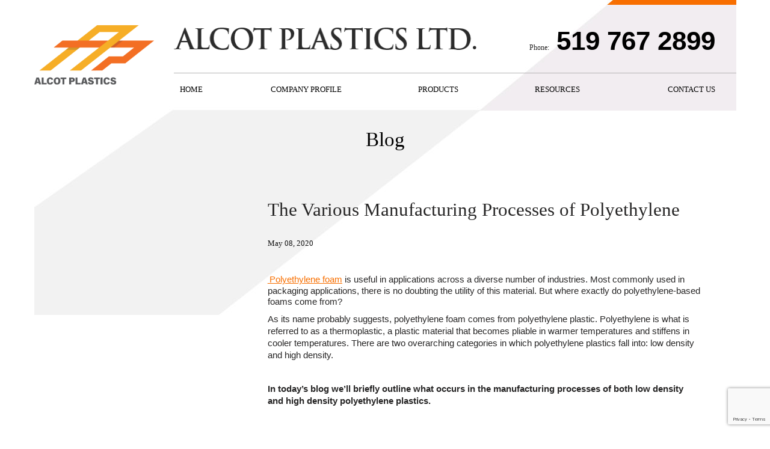

--- FILE ---
content_type: text/html; charset=UTF-8
request_url: https://alcotplastics.com/the-various-manufacturing-processes-of-polyethylene/blog.html
body_size: 3527
content:
<!DOCTYPE html PUBLIC "-//W3C//DTD XHTML 1.0 Transitional//EN" "http://www.w3.org/TR/xhtml1/DTD/xhtml1-transitional.dtd">

<html xmlns="http://www.w3.org/1999/xhtml" xml:lang="en" lang="en">
    <head>
        <title>The Various Manufacturing Processes of Polyethylene</title>
        <meta http-equiv="Content-Type" content="text/html; charset=utf-8" />
        <meta name="viewport" content="minimum-scale=1.0, maximum-scale=1.0, width=device-width, user-scalable=no" />
        <meta name="keywords" content="" />
        <meta name="description" content="Polyethylene foam is useful in applications across a diverse number of industries. But where exactly does polyethylene foam come from? Read on for more." />
        <link rel="canonical" href="https://alcotplastics.com/the-various-manufacturing-processes-of-polyethylene/blog.html" />
        <link rel="stylesheet" type="text/css" href="/css/style.css" />
        <link rel="stylesheet" type="text/css" href="/css/jquery-ui.min.css" />
        <link rel="shortcut icon" href="/favicon.ico" type="image/x-icon" />
        <link rel="icon" href="/favicon.ico" type="image/x-icon" />
        <script type="text/javascript" src="/js/jquery.js"></script>
        <script type="text/javascript" src="/js/jquery-ui.min.js"></script>
        <script type="text/javascript" src="/js/readmore.js"></script>
        <script type="text/javascript" src="/js/jquery.png.js"></script>
        <script type="text/javascript" src="/js/common.js"></script>
        <script src="https://www.google.com/recaptcha/api.js?render=6LeMOoofAAAAAL98bRo6KOaTjtvB_49SpbC1nkwB"></script>
        <script type="text/javascript" src="/js/hcOffCanvasNav.js"></script><link rel="stylesheet" type="text/css" href="/css/hcOffCanvasNav.css" /><link href="/css/blog-new.css?t=1768610901" rel="stylesheet" type="text/css">
        <script>
            (function (i, s, o, g, r, a, m) {
                i['GoogleAnalyticsObject'] = r;
                (i[r] =
                    i[r] ||
                    function () {
                        (i[r].q = i[r].q || []).push(arguments);
                    }),
                    (i[r].l = 1 * new Date());
                (a = s.createElement(o)), (m = s.getElementsByTagName(o)[0]);
                a.async = 1;
                a.src = g;
                m.parentNode.insertBefore(a, m);
            })(window, document, 'script', '//www.google-analytics.com/analytics.js', 'ga');

            ga('create', 'UA-63908140-1', 'auto');
            ga('send', 'pageview');
        </script>
    </head>
    <body>
        
        <div class="wrapper">
            <div class="header">
                <div class="logo-img">
                    <a href="/">
                        <img src="/images/logo-img.png" border="0" width="199" height="200" class="png" title="Alcot Plastics." />
                    </a>
                </div>
                <div class="hd-T">
                    <div class="logo-txt">
                        <a href="/">
                            <img src="/images/logo-txt.png" border="0" width="503" height="42" class="png" title="Alcot Plastics." />
                        </a>
                    </div>
                    <div class="hd-contacts">
                        <label>Phone:&nbsp;&nbsp;&nbsp;</label>
                        <font>519 767 2899</font>
                    </div>
                    <br class="clear" />
                </div>
                <div class="hd-B xs-hidden">
                    <div class="tm-main tm-home tm-item">
                        <a href="/">Home</a>
                    </div>
                    <div class="tm-main tm-profile tm-item">
                        <a href="/company-profile.html">Company Profile</a>
                    </div>
                    <div class="tm-main tm-products tm-item">
                        <a href="/products.html">Products</a>
                    </div>
                    <div class="tm-main tm-resources tm-item">
                        <a href="/resources.html">Resources</a>
                    </div>
                    <div class="tm-main tm-contacts tm-item">
                        <a href="/contact.html">Contact Us</a>
                    </div>
                    <br class="clear" />
                </div>
            </div>
            <div class="menu-location">
                <a id="menu" href="#"></a>
                <div class="resp-menu">
                    <a href="/">Home</a>
                    <a href="/company-profile.html">Company Profile</a>
                    <a href="/products.html">Products</a>
                    <a href="/resources.html">Resources</a>
                    <a href="/contact.html">Contact Us</a>
                </div>
                <br class="clear" />
            </div>
            <div class="content"><div class="text-block" style="text-align: center">
    <div class="block-ttl">Blog</div>
</div>

<div class="blog-thumbs">
    <div class="inner-txt ma"><div class="blog-page">
    <div class="blogs-page__layout">
        <div class="blogs-page__nav">
            <div class="blogs-page__nav-block"></div>
        </div>
        <div class="blog-wp blog-wp-in ma">
            <div class="blog-L inner-block global-wrapper">
                <!-- <div class="blog-L"> -->
                <h1 class="blog-heading">The Various Manufacturing Processes of Polyethylene</h1>
                <div class="blog-date">May 08, 2020</div>
                
                <div class="blog-txt">                    <div class="blog-par img-L" id="194">
                        
                        
                        <p><u><a href="https://alcotplastics.com/polyethylene-foam/products.html" target="_blank">&nbsp;<span id="docs-internal-guid-dbcd65ad-7fff-ea0f-08f0-43259148ae30"><span style="background-color: transparent; font-family: Arial; font-size: 11pt; white-space: pre-wrap;">Polyethylene foam</span></span></a></u><span id="docs-internal-guid-dbcd65ad-7fff-ea0f-08f0-43259148ae30"><span style="background-color: transparent; font-family: Arial; font-size: 11pt; white-space: pre-wrap;"> is useful in applications across a diverse number of industries. Most commonly used in packaging applications, there is no doubting the utility of this material. But where exactly do polyethylene-based foams come from?&nbsp;</span> </span></p>
<p dir="ltr" style="line-height:1.38;margin-top:0pt;margin-bottom:0pt;"><span style="font-size: 11pt; font-family: Arial; background-color: transparent; font-variant-numeric: normal; font-variant-east-asian: normal; vertical-align: baseline; white-space: pre-wrap;">As its name probably suggests, polyethylene foam comes from polyethylene plastic. Polyethylene is what is referred to as a thermoplastic, a plastic material that becomes pliable in warmer temperatures and stiffens in cooler temperatures. There are two overarching categories in which polyethylene plastics fall into: low density and high density.&nbsp;</span></p>
<p dir="ltr" style="line-height:1.38;margin-top:0pt;margin-bottom:0pt;">&nbsp;</p>
<p dir="ltr" style="line-height:1.38;margin-top:0pt;margin-bottom:0pt;"><strong><span style="font-size: 11pt; font-family: Arial; background-color: transparent; font-variant-numeric: normal; font-variant-east-asian: normal; vertical-align: baseline; white-space: pre-wrap;">In today&rsquo;s blog we&rsquo;ll briefly outline what occurs in the manufacturing processes of both low density and high density polyethylene plastics.&nbsp;</span></strong></p>
<p>&nbsp;</p>
<h2 dir="ltr" style="line-height:1.38;margin-top:18pt;margin-bottom:6pt;"><span style="font-size: 16pt; font-family: Arial; background-color: transparent; font-weight: 400; font-variant-numeric: normal; font-variant-east-asian: normal; vertical-align: baseline; white-space: pre-wrap;">Low Density Polyethylene (LDPE)</span></h2>
<p>&nbsp;</p>
<p dir="ltr" style="line-height:1.38;margin-top:0pt;margin-bottom:0pt;"><span style="font-size: 11pt; font-family: Arial; background-color: transparent; font-variant-numeric: normal; font-variant-east-asian: normal; vertical-align: baseline; white-space: pre-wrap;">LDPE is the most common type of polyethylene used. LDPE properties enable them to be highly flexible for use across a larger range of applications in comparison to HDPE. LDPE resins offer increased durability and strength, printability, and elasticity - making LDPE optimal for use in packaging manufacturing applications.</span></p>
<p>&nbsp;</p>
<p dir="ltr" style="line-height:1.38;margin-top:0pt;margin-bottom:0pt;"><span style="font-size: 11pt; font-family: Arial; background-color: transparent; font-variant-numeric: normal; font-variant-east-asian: normal; vertical-align: baseline; white-space: pre-wrap;">There exist two common processes that are used to manufacture LDPE: the tubular and autoclave processes. The tubular manufacture process involves the polymerization of polyethylene in a tubular reactor. The interior of the reactor where the polymerization occurs must sustain extremely high temperatures for the chemical change to happen effectively.&nbsp;</span></p>
<p>&nbsp;</p>
<p dir="ltr" style="line-height:1.38;margin-top:0pt;margin-bottom:0pt;"><span style="font-size: 11pt; font-family: Arial; background-color: transparent; font-variant-numeric: normal; font-variant-east-asian: normal; vertical-align: baseline; white-space: pre-wrap;">The autoclave process involves a series of stirred reactors for polymerization to take place. Once the material leaves the reactor, it passes through low and medium pressure separators that remove the ethylene from the initial LDPE polymer. Once this occurs, the polymers undergo a pelletization process for further processing.&nbsp;</span></p>
<p>&nbsp;</p>
<h2 dir="ltr" style="line-height:1.38;margin-top:18pt;margin-bottom:6pt;"><span style="font-size: 16pt; font-family: Arial; background-color: transparent; font-weight: 400; font-variant-numeric: normal; font-variant-east-asian: normal; vertical-align: baseline; white-space: pre-wrap;">High Density Polyethylene</span></h2>
<p>&nbsp;</p>
<p dir="ltr" style="line-height:1.38;margin-top:0pt;margin-bottom:0pt;"><span style="font-size: 11pt; font-family: Arial; background-color: transparent; font-variant-numeric: normal; font-variant-east-asian: normal; vertical-align: baseline; white-space: pre-wrap;">HDPE is manufactured using a process called &ldquo;cracking&rdquo;. Cracking involves the application of intense heat to petroleum under controlled conditions to create ethylene gas. Through the production process, the ethylene gas molecules will begin to attach and form polymers that can then be used to produce polyethylene.&nbsp;</span></p>
<p>&nbsp;</p>
<h2 dir="ltr" style="line-height:1.38;margin-top:18pt;margin-bottom:6pt;"><span style="font-size: 16pt; font-family: Arial; background-color: transparent; font-weight: 400; font-variant-numeric: normal; font-variant-east-asian: normal; vertical-align: baseline; white-space: pre-wrap;">Polyethylene Foam</span></h2>
<p>&nbsp;</p>
<p dir="ltr" style="line-height:1.38;margin-top:0pt;margin-bottom:0pt;"><span style="font-size: 11pt; font-family: Arial; background-color: transparent; font-variant-numeric: normal; font-variant-east-asian: normal; vertical-align: baseline; white-space: pre-wrap;">Polyethylene-based foams are manufactured by heating polymer compounds with varying additives that can affect its final properties once the material is heated and extruded into its solid foam state. Depending on the application the foam is manufactured for, the formula will vary to achieve different property outcomes.&nbsp;</span></p>
<p>&nbsp;</p>
<p>&nbsp;</p>
                        <br class="clear" />
                    </div></div>
            </div>

            <br class="clear" />
        </div>
    </div>
</div>

</div>
</div>

</div>
            <div class="footer">
                <div class="footer-T xs-hidden">
                    <div class="ft-block-L">
                        <label>Site Map:</label>
                        <div class="ft-col ft-sitemap">
                            <div>
                                <a href="/">Home</a>
                            </div>
                            <div>
                                <a href="/company-profile.html">Company Profile</a>
                            </div>
                            <div>
                                <a href="/products.html">Products</a>
                            </div>
                            <div>
                                <a href="/resources.html">Resources</a>
                            </div>
                            <div>
                                <a href="/blog.html">Blog</a>
                            </div>
                            <div>
                                <a href="/contact.html">Contact Us</a>
                            </div>
                            <br class="clear" />
                        </div>
                    </div>
                    
					            <div class="ft-block-L">
					                <label>Products:</label>
					                
					                <div class="ft-col ft-products"><div><a href="/backer-rods/products.html">Backer Rods</a></div><div><a href="/soft-backer-rod/products.html">Soft Backer Rod</a></div><div><a href="/spline/products.html">Spline</a></div><div><a href="/pool-noodles/products.html">Pool Noodles</a></div><div><a href="/polyethylene-foam/products.html">Polyethylene Foam </a></div></div>
					                <br class="clear" />
					            </div>
                    <div class="ft-block-R">
                        <label>Contacts:</label>
                        <div class="ft-col ft-address">
                            <div>
                                31 Malcolm Rd.<br />
                                Guelph, ON<br />
                                N1K 1A7
                            </div>
                        </div>
                        <div class="ft-col">
                            <div class="ft-row">
                                <div class="ftc-label">Phone:</div>
                                <div class="ftc-data">519.767.2899</div>
                                <br class="clear" />
                            </div>
                            <div class="ft-row">
                                <div class="ftc-label">Fax:</div>
                                <div class="ftc-data">519.767.1093</div>
                                <br class="clear" />
                            </div>
                            <div class="ft-row socials">
                                <!--<a href="https://plus.google.com/+AlcotPlasticsLtdGuelph" target="_blank"><img src="/images/socials/google-logo.png" alt="" /></a>-->
                                <a href="https://twitter.com/AlcotPlastics" target="_blank"><img src="/images/socials/twitter-logo.png" alt="" /></a>
                                <a href="https://www.facebook.com/alcotplastics/" target="_blank"><img src="/images/socials/facebook-logo.png" alt="" /></a>
                                <a href="https://www.linkedin.com/company/alcot-plastics/" target="_blank"><img src="/images/socials/linkedin-logo.png" alt="" /></a>
                                <br class="clear" />
                            </div>
                        </div>
                        <br class="clear" />
                    </div>
                    <br class="clear" />
                </div>
                <div class="footer-B">
                    <div class="copyright">
                        &copy;2026 Alcot Plastics. All rights reserved.<br />
                        <a class="privacy-policy" href="/files/privacy-statement.pdf" target="_blank">Privacy Policy</a>
                    </div>
                    <div class="designed">
                        <a href="https://www.wrmeadows.com/">W. R. Meadows</a>
                    </div>
                    <br class="clear" />
                </div>
            </div>
        </div>
    <script defer src="https://static.cloudflareinsights.com/beacon.min.js/vcd15cbe7772f49c399c6a5babf22c1241717689176015" integrity="sha512-ZpsOmlRQV6y907TI0dKBHq9Md29nnaEIPlkf84rnaERnq6zvWvPUqr2ft8M1aS28oN72PdrCzSjY4U6VaAw1EQ==" data-cf-beacon='{"version":"2024.11.0","token":"9318ab3996744fb08647d09f6be8d6d1","r":1,"server_timing":{"name":{"cfCacheStatus":true,"cfEdge":true,"cfExtPri":true,"cfL4":true,"cfOrigin":true,"cfSpeedBrain":true},"location_startswith":null}}' crossorigin="anonymous"></script>
</body>
</html>


--- FILE ---
content_type: text/html; charset=utf-8
request_url: https://www.google.com/recaptcha/api2/anchor?ar=1&k=6LeMOoofAAAAAL98bRo6KOaTjtvB_49SpbC1nkwB&co=aHR0cHM6Ly9hbGNvdHBsYXN0aWNzLmNvbTo0NDM.&hl=en&v=PoyoqOPhxBO7pBk68S4YbpHZ&size=invisible&anchor-ms=20000&execute-ms=30000&cb=6jjw1idlppl0
body_size: 48924
content:
<!DOCTYPE HTML><html dir="ltr" lang="en"><head><meta http-equiv="Content-Type" content="text/html; charset=UTF-8">
<meta http-equiv="X-UA-Compatible" content="IE=edge">
<title>reCAPTCHA</title>
<style type="text/css">
/* cyrillic-ext */
@font-face {
  font-family: 'Roboto';
  font-style: normal;
  font-weight: 400;
  font-stretch: 100%;
  src: url(//fonts.gstatic.com/s/roboto/v48/KFO7CnqEu92Fr1ME7kSn66aGLdTylUAMa3GUBHMdazTgWw.woff2) format('woff2');
  unicode-range: U+0460-052F, U+1C80-1C8A, U+20B4, U+2DE0-2DFF, U+A640-A69F, U+FE2E-FE2F;
}
/* cyrillic */
@font-face {
  font-family: 'Roboto';
  font-style: normal;
  font-weight: 400;
  font-stretch: 100%;
  src: url(//fonts.gstatic.com/s/roboto/v48/KFO7CnqEu92Fr1ME7kSn66aGLdTylUAMa3iUBHMdazTgWw.woff2) format('woff2');
  unicode-range: U+0301, U+0400-045F, U+0490-0491, U+04B0-04B1, U+2116;
}
/* greek-ext */
@font-face {
  font-family: 'Roboto';
  font-style: normal;
  font-weight: 400;
  font-stretch: 100%;
  src: url(//fonts.gstatic.com/s/roboto/v48/KFO7CnqEu92Fr1ME7kSn66aGLdTylUAMa3CUBHMdazTgWw.woff2) format('woff2');
  unicode-range: U+1F00-1FFF;
}
/* greek */
@font-face {
  font-family: 'Roboto';
  font-style: normal;
  font-weight: 400;
  font-stretch: 100%;
  src: url(//fonts.gstatic.com/s/roboto/v48/KFO7CnqEu92Fr1ME7kSn66aGLdTylUAMa3-UBHMdazTgWw.woff2) format('woff2');
  unicode-range: U+0370-0377, U+037A-037F, U+0384-038A, U+038C, U+038E-03A1, U+03A3-03FF;
}
/* math */
@font-face {
  font-family: 'Roboto';
  font-style: normal;
  font-weight: 400;
  font-stretch: 100%;
  src: url(//fonts.gstatic.com/s/roboto/v48/KFO7CnqEu92Fr1ME7kSn66aGLdTylUAMawCUBHMdazTgWw.woff2) format('woff2');
  unicode-range: U+0302-0303, U+0305, U+0307-0308, U+0310, U+0312, U+0315, U+031A, U+0326-0327, U+032C, U+032F-0330, U+0332-0333, U+0338, U+033A, U+0346, U+034D, U+0391-03A1, U+03A3-03A9, U+03B1-03C9, U+03D1, U+03D5-03D6, U+03F0-03F1, U+03F4-03F5, U+2016-2017, U+2034-2038, U+203C, U+2040, U+2043, U+2047, U+2050, U+2057, U+205F, U+2070-2071, U+2074-208E, U+2090-209C, U+20D0-20DC, U+20E1, U+20E5-20EF, U+2100-2112, U+2114-2115, U+2117-2121, U+2123-214F, U+2190, U+2192, U+2194-21AE, U+21B0-21E5, U+21F1-21F2, U+21F4-2211, U+2213-2214, U+2216-22FF, U+2308-230B, U+2310, U+2319, U+231C-2321, U+2336-237A, U+237C, U+2395, U+239B-23B7, U+23D0, U+23DC-23E1, U+2474-2475, U+25AF, U+25B3, U+25B7, U+25BD, U+25C1, U+25CA, U+25CC, U+25FB, U+266D-266F, U+27C0-27FF, U+2900-2AFF, U+2B0E-2B11, U+2B30-2B4C, U+2BFE, U+3030, U+FF5B, U+FF5D, U+1D400-1D7FF, U+1EE00-1EEFF;
}
/* symbols */
@font-face {
  font-family: 'Roboto';
  font-style: normal;
  font-weight: 400;
  font-stretch: 100%;
  src: url(//fonts.gstatic.com/s/roboto/v48/KFO7CnqEu92Fr1ME7kSn66aGLdTylUAMaxKUBHMdazTgWw.woff2) format('woff2');
  unicode-range: U+0001-000C, U+000E-001F, U+007F-009F, U+20DD-20E0, U+20E2-20E4, U+2150-218F, U+2190, U+2192, U+2194-2199, U+21AF, U+21E6-21F0, U+21F3, U+2218-2219, U+2299, U+22C4-22C6, U+2300-243F, U+2440-244A, U+2460-24FF, U+25A0-27BF, U+2800-28FF, U+2921-2922, U+2981, U+29BF, U+29EB, U+2B00-2BFF, U+4DC0-4DFF, U+FFF9-FFFB, U+10140-1018E, U+10190-1019C, U+101A0, U+101D0-101FD, U+102E0-102FB, U+10E60-10E7E, U+1D2C0-1D2D3, U+1D2E0-1D37F, U+1F000-1F0FF, U+1F100-1F1AD, U+1F1E6-1F1FF, U+1F30D-1F30F, U+1F315, U+1F31C, U+1F31E, U+1F320-1F32C, U+1F336, U+1F378, U+1F37D, U+1F382, U+1F393-1F39F, U+1F3A7-1F3A8, U+1F3AC-1F3AF, U+1F3C2, U+1F3C4-1F3C6, U+1F3CA-1F3CE, U+1F3D4-1F3E0, U+1F3ED, U+1F3F1-1F3F3, U+1F3F5-1F3F7, U+1F408, U+1F415, U+1F41F, U+1F426, U+1F43F, U+1F441-1F442, U+1F444, U+1F446-1F449, U+1F44C-1F44E, U+1F453, U+1F46A, U+1F47D, U+1F4A3, U+1F4B0, U+1F4B3, U+1F4B9, U+1F4BB, U+1F4BF, U+1F4C8-1F4CB, U+1F4D6, U+1F4DA, U+1F4DF, U+1F4E3-1F4E6, U+1F4EA-1F4ED, U+1F4F7, U+1F4F9-1F4FB, U+1F4FD-1F4FE, U+1F503, U+1F507-1F50B, U+1F50D, U+1F512-1F513, U+1F53E-1F54A, U+1F54F-1F5FA, U+1F610, U+1F650-1F67F, U+1F687, U+1F68D, U+1F691, U+1F694, U+1F698, U+1F6AD, U+1F6B2, U+1F6B9-1F6BA, U+1F6BC, U+1F6C6-1F6CF, U+1F6D3-1F6D7, U+1F6E0-1F6EA, U+1F6F0-1F6F3, U+1F6F7-1F6FC, U+1F700-1F7FF, U+1F800-1F80B, U+1F810-1F847, U+1F850-1F859, U+1F860-1F887, U+1F890-1F8AD, U+1F8B0-1F8BB, U+1F8C0-1F8C1, U+1F900-1F90B, U+1F93B, U+1F946, U+1F984, U+1F996, U+1F9E9, U+1FA00-1FA6F, U+1FA70-1FA7C, U+1FA80-1FA89, U+1FA8F-1FAC6, U+1FACE-1FADC, U+1FADF-1FAE9, U+1FAF0-1FAF8, U+1FB00-1FBFF;
}
/* vietnamese */
@font-face {
  font-family: 'Roboto';
  font-style: normal;
  font-weight: 400;
  font-stretch: 100%;
  src: url(//fonts.gstatic.com/s/roboto/v48/KFO7CnqEu92Fr1ME7kSn66aGLdTylUAMa3OUBHMdazTgWw.woff2) format('woff2');
  unicode-range: U+0102-0103, U+0110-0111, U+0128-0129, U+0168-0169, U+01A0-01A1, U+01AF-01B0, U+0300-0301, U+0303-0304, U+0308-0309, U+0323, U+0329, U+1EA0-1EF9, U+20AB;
}
/* latin-ext */
@font-face {
  font-family: 'Roboto';
  font-style: normal;
  font-weight: 400;
  font-stretch: 100%;
  src: url(//fonts.gstatic.com/s/roboto/v48/KFO7CnqEu92Fr1ME7kSn66aGLdTylUAMa3KUBHMdazTgWw.woff2) format('woff2');
  unicode-range: U+0100-02BA, U+02BD-02C5, U+02C7-02CC, U+02CE-02D7, U+02DD-02FF, U+0304, U+0308, U+0329, U+1D00-1DBF, U+1E00-1E9F, U+1EF2-1EFF, U+2020, U+20A0-20AB, U+20AD-20C0, U+2113, U+2C60-2C7F, U+A720-A7FF;
}
/* latin */
@font-face {
  font-family: 'Roboto';
  font-style: normal;
  font-weight: 400;
  font-stretch: 100%;
  src: url(//fonts.gstatic.com/s/roboto/v48/KFO7CnqEu92Fr1ME7kSn66aGLdTylUAMa3yUBHMdazQ.woff2) format('woff2');
  unicode-range: U+0000-00FF, U+0131, U+0152-0153, U+02BB-02BC, U+02C6, U+02DA, U+02DC, U+0304, U+0308, U+0329, U+2000-206F, U+20AC, U+2122, U+2191, U+2193, U+2212, U+2215, U+FEFF, U+FFFD;
}
/* cyrillic-ext */
@font-face {
  font-family: 'Roboto';
  font-style: normal;
  font-weight: 500;
  font-stretch: 100%;
  src: url(//fonts.gstatic.com/s/roboto/v48/KFO7CnqEu92Fr1ME7kSn66aGLdTylUAMa3GUBHMdazTgWw.woff2) format('woff2');
  unicode-range: U+0460-052F, U+1C80-1C8A, U+20B4, U+2DE0-2DFF, U+A640-A69F, U+FE2E-FE2F;
}
/* cyrillic */
@font-face {
  font-family: 'Roboto';
  font-style: normal;
  font-weight: 500;
  font-stretch: 100%;
  src: url(//fonts.gstatic.com/s/roboto/v48/KFO7CnqEu92Fr1ME7kSn66aGLdTylUAMa3iUBHMdazTgWw.woff2) format('woff2');
  unicode-range: U+0301, U+0400-045F, U+0490-0491, U+04B0-04B1, U+2116;
}
/* greek-ext */
@font-face {
  font-family: 'Roboto';
  font-style: normal;
  font-weight: 500;
  font-stretch: 100%;
  src: url(//fonts.gstatic.com/s/roboto/v48/KFO7CnqEu92Fr1ME7kSn66aGLdTylUAMa3CUBHMdazTgWw.woff2) format('woff2');
  unicode-range: U+1F00-1FFF;
}
/* greek */
@font-face {
  font-family: 'Roboto';
  font-style: normal;
  font-weight: 500;
  font-stretch: 100%;
  src: url(//fonts.gstatic.com/s/roboto/v48/KFO7CnqEu92Fr1ME7kSn66aGLdTylUAMa3-UBHMdazTgWw.woff2) format('woff2');
  unicode-range: U+0370-0377, U+037A-037F, U+0384-038A, U+038C, U+038E-03A1, U+03A3-03FF;
}
/* math */
@font-face {
  font-family: 'Roboto';
  font-style: normal;
  font-weight: 500;
  font-stretch: 100%;
  src: url(//fonts.gstatic.com/s/roboto/v48/KFO7CnqEu92Fr1ME7kSn66aGLdTylUAMawCUBHMdazTgWw.woff2) format('woff2');
  unicode-range: U+0302-0303, U+0305, U+0307-0308, U+0310, U+0312, U+0315, U+031A, U+0326-0327, U+032C, U+032F-0330, U+0332-0333, U+0338, U+033A, U+0346, U+034D, U+0391-03A1, U+03A3-03A9, U+03B1-03C9, U+03D1, U+03D5-03D6, U+03F0-03F1, U+03F4-03F5, U+2016-2017, U+2034-2038, U+203C, U+2040, U+2043, U+2047, U+2050, U+2057, U+205F, U+2070-2071, U+2074-208E, U+2090-209C, U+20D0-20DC, U+20E1, U+20E5-20EF, U+2100-2112, U+2114-2115, U+2117-2121, U+2123-214F, U+2190, U+2192, U+2194-21AE, U+21B0-21E5, U+21F1-21F2, U+21F4-2211, U+2213-2214, U+2216-22FF, U+2308-230B, U+2310, U+2319, U+231C-2321, U+2336-237A, U+237C, U+2395, U+239B-23B7, U+23D0, U+23DC-23E1, U+2474-2475, U+25AF, U+25B3, U+25B7, U+25BD, U+25C1, U+25CA, U+25CC, U+25FB, U+266D-266F, U+27C0-27FF, U+2900-2AFF, U+2B0E-2B11, U+2B30-2B4C, U+2BFE, U+3030, U+FF5B, U+FF5D, U+1D400-1D7FF, U+1EE00-1EEFF;
}
/* symbols */
@font-face {
  font-family: 'Roboto';
  font-style: normal;
  font-weight: 500;
  font-stretch: 100%;
  src: url(//fonts.gstatic.com/s/roboto/v48/KFO7CnqEu92Fr1ME7kSn66aGLdTylUAMaxKUBHMdazTgWw.woff2) format('woff2');
  unicode-range: U+0001-000C, U+000E-001F, U+007F-009F, U+20DD-20E0, U+20E2-20E4, U+2150-218F, U+2190, U+2192, U+2194-2199, U+21AF, U+21E6-21F0, U+21F3, U+2218-2219, U+2299, U+22C4-22C6, U+2300-243F, U+2440-244A, U+2460-24FF, U+25A0-27BF, U+2800-28FF, U+2921-2922, U+2981, U+29BF, U+29EB, U+2B00-2BFF, U+4DC0-4DFF, U+FFF9-FFFB, U+10140-1018E, U+10190-1019C, U+101A0, U+101D0-101FD, U+102E0-102FB, U+10E60-10E7E, U+1D2C0-1D2D3, U+1D2E0-1D37F, U+1F000-1F0FF, U+1F100-1F1AD, U+1F1E6-1F1FF, U+1F30D-1F30F, U+1F315, U+1F31C, U+1F31E, U+1F320-1F32C, U+1F336, U+1F378, U+1F37D, U+1F382, U+1F393-1F39F, U+1F3A7-1F3A8, U+1F3AC-1F3AF, U+1F3C2, U+1F3C4-1F3C6, U+1F3CA-1F3CE, U+1F3D4-1F3E0, U+1F3ED, U+1F3F1-1F3F3, U+1F3F5-1F3F7, U+1F408, U+1F415, U+1F41F, U+1F426, U+1F43F, U+1F441-1F442, U+1F444, U+1F446-1F449, U+1F44C-1F44E, U+1F453, U+1F46A, U+1F47D, U+1F4A3, U+1F4B0, U+1F4B3, U+1F4B9, U+1F4BB, U+1F4BF, U+1F4C8-1F4CB, U+1F4D6, U+1F4DA, U+1F4DF, U+1F4E3-1F4E6, U+1F4EA-1F4ED, U+1F4F7, U+1F4F9-1F4FB, U+1F4FD-1F4FE, U+1F503, U+1F507-1F50B, U+1F50D, U+1F512-1F513, U+1F53E-1F54A, U+1F54F-1F5FA, U+1F610, U+1F650-1F67F, U+1F687, U+1F68D, U+1F691, U+1F694, U+1F698, U+1F6AD, U+1F6B2, U+1F6B9-1F6BA, U+1F6BC, U+1F6C6-1F6CF, U+1F6D3-1F6D7, U+1F6E0-1F6EA, U+1F6F0-1F6F3, U+1F6F7-1F6FC, U+1F700-1F7FF, U+1F800-1F80B, U+1F810-1F847, U+1F850-1F859, U+1F860-1F887, U+1F890-1F8AD, U+1F8B0-1F8BB, U+1F8C0-1F8C1, U+1F900-1F90B, U+1F93B, U+1F946, U+1F984, U+1F996, U+1F9E9, U+1FA00-1FA6F, U+1FA70-1FA7C, U+1FA80-1FA89, U+1FA8F-1FAC6, U+1FACE-1FADC, U+1FADF-1FAE9, U+1FAF0-1FAF8, U+1FB00-1FBFF;
}
/* vietnamese */
@font-face {
  font-family: 'Roboto';
  font-style: normal;
  font-weight: 500;
  font-stretch: 100%;
  src: url(//fonts.gstatic.com/s/roboto/v48/KFO7CnqEu92Fr1ME7kSn66aGLdTylUAMa3OUBHMdazTgWw.woff2) format('woff2');
  unicode-range: U+0102-0103, U+0110-0111, U+0128-0129, U+0168-0169, U+01A0-01A1, U+01AF-01B0, U+0300-0301, U+0303-0304, U+0308-0309, U+0323, U+0329, U+1EA0-1EF9, U+20AB;
}
/* latin-ext */
@font-face {
  font-family: 'Roboto';
  font-style: normal;
  font-weight: 500;
  font-stretch: 100%;
  src: url(//fonts.gstatic.com/s/roboto/v48/KFO7CnqEu92Fr1ME7kSn66aGLdTylUAMa3KUBHMdazTgWw.woff2) format('woff2');
  unicode-range: U+0100-02BA, U+02BD-02C5, U+02C7-02CC, U+02CE-02D7, U+02DD-02FF, U+0304, U+0308, U+0329, U+1D00-1DBF, U+1E00-1E9F, U+1EF2-1EFF, U+2020, U+20A0-20AB, U+20AD-20C0, U+2113, U+2C60-2C7F, U+A720-A7FF;
}
/* latin */
@font-face {
  font-family: 'Roboto';
  font-style: normal;
  font-weight: 500;
  font-stretch: 100%;
  src: url(//fonts.gstatic.com/s/roboto/v48/KFO7CnqEu92Fr1ME7kSn66aGLdTylUAMa3yUBHMdazQ.woff2) format('woff2');
  unicode-range: U+0000-00FF, U+0131, U+0152-0153, U+02BB-02BC, U+02C6, U+02DA, U+02DC, U+0304, U+0308, U+0329, U+2000-206F, U+20AC, U+2122, U+2191, U+2193, U+2212, U+2215, U+FEFF, U+FFFD;
}
/* cyrillic-ext */
@font-face {
  font-family: 'Roboto';
  font-style: normal;
  font-weight: 900;
  font-stretch: 100%;
  src: url(//fonts.gstatic.com/s/roboto/v48/KFO7CnqEu92Fr1ME7kSn66aGLdTylUAMa3GUBHMdazTgWw.woff2) format('woff2');
  unicode-range: U+0460-052F, U+1C80-1C8A, U+20B4, U+2DE0-2DFF, U+A640-A69F, U+FE2E-FE2F;
}
/* cyrillic */
@font-face {
  font-family: 'Roboto';
  font-style: normal;
  font-weight: 900;
  font-stretch: 100%;
  src: url(//fonts.gstatic.com/s/roboto/v48/KFO7CnqEu92Fr1ME7kSn66aGLdTylUAMa3iUBHMdazTgWw.woff2) format('woff2');
  unicode-range: U+0301, U+0400-045F, U+0490-0491, U+04B0-04B1, U+2116;
}
/* greek-ext */
@font-face {
  font-family: 'Roboto';
  font-style: normal;
  font-weight: 900;
  font-stretch: 100%;
  src: url(//fonts.gstatic.com/s/roboto/v48/KFO7CnqEu92Fr1ME7kSn66aGLdTylUAMa3CUBHMdazTgWw.woff2) format('woff2');
  unicode-range: U+1F00-1FFF;
}
/* greek */
@font-face {
  font-family: 'Roboto';
  font-style: normal;
  font-weight: 900;
  font-stretch: 100%;
  src: url(//fonts.gstatic.com/s/roboto/v48/KFO7CnqEu92Fr1ME7kSn66aGLdTylUAMa3-UBHMdazTgWw.woff2) format('woff2');
  unicode-range: U+0370-0377, U+037A-037F, U+0384-038A, U+038C, U+038E-03A1, U+03A3-03FF;
}
/* math */
@font-face {
  font-family: 'Roboto';
  font-style: normal;
  font-weight: 900;
  font-stretch: 100%;
  src: url(//fonts.gstatic.com/s/roboto/v48/KFO7CnqEu92Fr1ME7kSn66aGLdTylUAMawCUBHMdazTgWw.woff2) format('woff2');
  unicode-range: U+0302-0303, U+0305, U+0307-0308, U+0310, U+0312, U+0315, U+031A, U+0326-0327, U+032C, U+032F-0330, U+0332-0333, U+0338, U+033A, U+0346, U+034D, U+0391-03A1, U+03A3-03A9, U+03B1-03C9, U+03D1, U+03D5-03D6, U+03F0-03F1, U+03F4-03F5, U+2016-2017, U+2034-2038, U+203C, U+2040, U+2043, U+2047, U+2050, U+2057, U+205F, U+2070-2071, U+2074-208E, U+2090-209C, U+20D0-20DC, U+20E1, U+20E5-20EF, U+2100-2112, U+2114-2115, U+2117-2121, U+2123-214F, U+2190, U+2192, U+2194-21AE, U+21B0-21E5, U+21F1-21F2, U+21F4-2211, U+2213-2214, U+2216-22FF, U+2308-230B, U+2310, U+2319, U+231C-2321, U+2336-237A, U+237C, U+2395, U+239B-23B7, U+23D0, U+23DC-23E1, U+2474-2475, U+25AF, U+25B3, U+25B7, U+25BD, U+25C1, U+25CA, U+25CC, U+25FB, U+266D-266F, U+27C0-27FF, U+2900-2AFF, U+2B0E-2B11, U+2B30-2B4C, U+2BFE, U+3030, U+FF5B, U+FF5D, U+1D400-1D7FF, U+1EE00-1EEFF;
}
/* symbols */
@font-face {
  font-family: 'Roboto';
  font-style: normal;
  font-weight: 900;
  font-stretch: 100%;
  src: url(//fonts.gstatic.com/s/roboto/v48/KFO7CnqEu92Fr1ME7kSn66aGLdTylUAMaxKUBHMdazTgWw.woff2) format('woff2');
  unicode-range: U+0001-000C, U+000E-001F, U+007F-009F, U+20DD-20E0, U+20E2-20E4, U+2150-218F, U+2190, U+2192, U+2194-2199, U+21AF, U+21E6-21F0, U+21F3, U+2218-2219, U+2299, U+22C4-22C6, U+2300-243F, U+2440-244A, U+2460-24FF, U+25A0-27BF, U+2800-28FF, U+2921-2922, U+2981, U+29BF, U+29EB, U+2B00-2BFF, U+4DC0-4DFF, U+FFF9-FFFB, U+10140-1018E, U+10190-1019C, U+101A0, U+101D0-101FD, U+102E0-102FB, U+10E60-10E7E, U+1D2C0-1D2D3, U+1D2E0-1D37F, U+1F000-1F0FF, U+1F100-1F1AD, U+1F1E6-1F1FF, U+1F30D-1F30F, U+1F315, U+1F31C, U+1F31E, U+1F320-1F32C, U+1F336, U+1F378, U+1F37D, U+1F382, U+1F393-1F39F, U+1F3A7-1F3A8, U+1F3AC-1F3AF, U+1F3C2, U+1F3C4-1F3C6, U+1F3CA-1F3CE, U+1F3D4-1F3E0, U+1F3ED, U+1F3F1-1F3F3, U+1F3F5-1F3F7, U+1F408, U+1F415, U+1F41F, U+1F426, U+1F43F, U+1F441-1F442, U+1F444, U+1F446-1F449, U+1F44C-1F44E, U+1F453, U+1F46A, U+1F47D, U+1F4A3, U+1F4B0, U+1F4B3, U+1F4B9, U+1F4BB, U+1F4BF, U+1F4C8-1F4CB, U+1F4D6, U+1F4DA, U+1F4DF, U+1F4E3-1F4E6, U+1F4EA-1F4ED, U+1F4F7, U+1F4F9-1F4FB, U+1F4FD-1F4FE, U+1F503, U+1F507-1F50B, U+1F50D, U+1F512-1F513, U+1F53E-1F54A, U+1F54F-1F5FA, U+1F610, U+1F650-1F67F, U+1F687, U+1F68D, U+1F691, U+1F694, U+1F698, U+1F6AD, U+1F6B2, U+1F6B9-1F6BA, U+1F6BC, U+1F6C6-1F6CF, U+1F6D3-1F6D7, U+1F6E0-1F6EA, U+1F6F0-1F6F3, U+1F6F7-1F6FC, U+1F700-1F7FF, U+1F800-1F80B, U+1F810-1F847, U+1F850-1F859, U+1F860-1F887, U+1F890-1F8AD, U+1F8B0-1F8BB, U+1F8C0-1F8C1, U+1F900-1F90B, U+1F93B, U+1F946, U+1F984, U+1F996, U+1F9E9, U+1FA00-1FA6F, U+1FA70-1FA7C, U+1FA80-1FA89, U+1FA8F-1FAC6, U+1FACE-1FADC, U+1FADF-1FAE9, U+1FAF0-1FAF8, U+1FB00-1FBFF;
}
/* vietnamese */
@font-face {
  font-family: 'Roboto';
  font-style: normal;
  font-weight: 900;
  font-stretch: 100%;
  src: url(//fonts.gstatic.com/s/roboto/v48/KFO7CnqEu92Fr1ME7kSn66aGLdTylUAMa3OUBHMdazTgWw.woff2) format('woff2');
  unicode-range: U+0102-0103, U+0110-0111, U+0128-0129, U+0168-0169, U+01A0-01A1, U+01AF-01B0, U+0300-0301, U+0303-0304, U+0308-0309, U+0323, U+0329, U+1EA0-1EF9, U+20AB;
}
/* latin-ext */
@font-face {
  font-family: 'Roboto';
  font-style: normal;
  font-weight: 900;
  font-stretch: 100%;
  src: url(//fonts.gstatic.com/s/roboto/v48/KFO7CnqEu92Fr1ME7kSn66aGLdTylUAMa3KUBHMdazTgWw.woff2) format('woff2');
  unicode-range: U+0100-02BA, U+02BD-02C5, U+02C7-02CC, U+02CE-02D7, U+02DD-02FF, U+0304, U+0308, U+0329, U+1D00-1DBF, U+1E00-1E9F, U+1EF2-1EFF, U+2020, U+20A0-20AB, U+20AD-20C0, U+2113, U+2C60-2C7F, U+A720-A7FF;
}
/* latin */
@font-face {
  font-family: 'Roboto';
  font-style: normal;
  font-weight: 900;
  font-stretch: 100%;
  src: url(//fonts.gstatic.com/s/roboto/v48/KFO7CnqEu92Fr1ME7kSn66aGLdTylUAMa3yUBHMdazQ.woff2) format('woff2');
  unicode-range: U+0000-00FF, U+0131, U+0152-0153, U+02BB-02BC, U+02C6, U+02DA, U+02DC, U+0304, U+0308, U+0329, U+2000-206F, U+20AC, U+2122, U+2191, U+2193, U+2212, U+2215, U+FEFF, U+FFFD;
}

</style>
<link rel="stylesheet" type="text/css" href="https://www.gstatic.com/recaptcha/releases/PoyoqOPhxBO7pBk68S4YbpHZ/styles__ltr.css">
<script nonce="OMJO5_Uqy2XeKXM4dSZcvA" type="text/javascript">window['__recaptcha_api'] = 'https://www.google.com/recaptcha/api2/';</script>
<script type="text/javascript" src="https://www.gstatic.com/recaptcha/releases/PoyoqOPhxBO7pBk68S4YbpHZ/recaptcha__en.js" nonce="OMJO5_Uqy2XeKXM4dSZcvA">
      
    </script></head>
<body><div id="rc-anchor-alert" class="rc-anchor-alert"></div>
<input type="hidden" id="recaptcha-token" value="[base64]">
<script type="text/javascript" nonce="OMJO5_Uqy2XeKXM4dSZcvA">
      recaptcha.anchor.Main.init("[\x22ainput\x22,[\x22bgdata\x22,\x22\x22,\[base64]/[base64]/[base64]/KE4oMTI0LHYsdi5HKSxMWihsLHYpKTpOKDEyNCx2LGwpLFYpLHYpLFQpKSxGKDE3MSx2KX0scjc9ZnVuY3Rpb24obCl7cmV0dXJuIGx9LEM9ZnVuY3Rpb24obCxWLHYpe04odixsLFYpLFZbYWtdPTI3OTZ9LG49ZnVuY3Rpb24obCxWKXtWLlg9KChWLlg/[base64]/[base64]/[base64]/[base64]/[base64]/[base64]/[base64]/[base64]/[base64]/[base64]/[base64]\\u003d\x22,\[base64]\\u003d\\u003d\x22,\x22bHIPC3XCsAZhcSnCksKMVcOpwpkGw551w4x9w6/[base64]/w5cTw5bCksKMwqcPRsKqecKeLcK6a8OgJC7DgAx6w75YwqrDriBhwrnClcKnwr7DuCY1TMO2w5QYUkkLw617w611H8KZZ8Kxw63Drgk/UMKABVjCiAQbw5VmX3nCgcKvw5MnwqXCkMKJC2oJwrZSegtrwr9jBMOewpdlZMOKwoXCjXl2wpXDksOrw6kxQwl9N8O7fStrwq9UKsKEw67Ch8KWw4AtwqrDmWNVwr9OwpVybQoIBMOYFk/DhDzCgsOHw78lw4Fjw7VlYnpwMsKlLiTCuMK5Z8OTN11dZg/DjnVUwofDkVN/PMKVw5BcwoRTw40Iwp1ad3xiHcO1dsOnw5hwwql9w6rDpcKGKsKNwod/OggAcsKrwr1zNQwmZCMDwozDicOYAcKsNcO/ACzChyrCq8OeDcKoJ11xw4jDjMOuS8OYwootPcK+GXDCuMOzw6fClWnCnhxFw6/CgcOqw68qRGl2PcKtCQnCnCXCsEURwqPDncO3w5jDgizDpyBkNgVHZMKlwqstLcOBw71Rwq95KcKPwq/DiMOvw5oVw6XCgQpFGAvCpcOBw4JBXcKdw7rDhMKDw7rCmAo/wq9MWiUWUmoCw6R0wolnw6xIJsKlM8OMw7zDrXdtOcOHw6DDlcOnNmJ9w53Ct1/DhlXDvRfCk8KPdQVTJcOeccOtw5hPw7fCrWjChMOVw7TCjMOfw5skY2R7W8OXVi7CqcO7IS0nw6UVwozDgcOHw7HCisOjwoHCtw1Bw7HCssKawqhCwrHDiRZowrPDn8K7w5BcwrY6EcKZFsOyw7HDhnNQXSB1woDDgsK1wpLCmE3DtF/DgzTCuHbChQjDj3AswqYDYy/CtcKIw7zCoMK+wpVTNS3CncK4w5HDpUlzJMKSw43ChD5AwrN6B0wiwrE0OGbDiG0tw7oqBkxzwo7CsUQ9wpNVDcK/fhrDvXPCuMODw6HDmMKkZcKtwpsAwq/Co8KbwpJSNcO8wrTCvMKJFcKOQQPDnsOsER/Dl3FLL8KDwqHCocOcR8KrUcKCwp7CvWvDvxrDixrCuQ7Cl8OjLDo9w5tyw6HDqsK8O3/DhG/CjSsTw53CqsKeA8KZwoMUw7FHwpLClcOuR8OwBkjCuMKEw57DoivCuWLDk8KWw41gIsO4VV0gWsKqO8KiHsKrPUcaAsK4wqc6DHbCtcKHXcOqw7cFwq8cSmVjw499wq7Di8KwTsKxwoAYw5LDrcK5woHDrUY6VsKOwpPDoV/[base64]/[base64]/LsKQasOQNVnCqsOKaQgnbMOXGV0MLTTDqcKOwpPCtHTCiMKTw78Jw509wp8Dwo0dYGzCh8OTFcKQCMOcJsKkTsKrwpsGw456WyMAQ2Jyw4PCiWPClHx7woXDtcOuSgEIOgTDl8KNHRNYKsKmNBnCo8OeHyotw6VLwqvCmMKZSnXCjW/Dh8KQw7fDn8KTKRjDnHDDjSXDhcOcFkTDh0cMIxLCrT0Sw5DCu8OWXAjDlgoow4LClsKuw4bCpcKAS3JmeQ87J8KPwpFsEcOMM1x5w4QBw4zCoyLDvsO/w5M8aUlrwqJRw6Zrw6HDrRbCmcOHw4oVwp8Uw5TDlkZfPEfDuyjClXtTAScmV8K2woBhZsOEwpjCuMKXLsOUwo7Cp8OQLzd7Eg3Di8Obw5I/TDDDhG83CQkANcOwAg7CnMKEw4wyemVLVQfDiMKzLsKtOMK1wrLDuMOSKkjDk0bDjDsEw4nDssOwVkvCmy4/[base64]/wp5YLzlIS00TUydnBnTCs1LCpsKtBB3DqBPChTjCqR/DtD/DjCXCvRrDrcOpTsK5NkvDrsKfGmM1MiJdQgXCk0ALaQ4IcMKgw5jCvMOqesOVP8KSEsKtJGsRJCxiwpXCv8KzOEI+wo/DtXHCuMOww5XDm0HCpltFw5JBwr8cKsKrwoHDinUpwqrDuk/[base64]/CpjzClsKsXsOMECXDvyQFwozDpTrCkyQeccK7wofDiAPChMOfDMKCK1IbXMOmw7x3FyzCg3jCgnVvPMOPEMOlwp/[base64]/DgcOzMkHCiMO1AlYycsKwU8OZw4FJSXzDlsOnw5bDkTjCtsOTQsKlaMKtXMOhfA8BB8KQwozDl3szw4c0L1bCtzbDtjTCusOWEQ4Cw6/DoMOuwpvDucOuwpsCwpI6wp8hw6FiwqEUwqXCjcKKw7NKwoV5S03CrMKrw7s2wpFGw6doZ8OrM8KVwrrCkcOpw480KlvDhsOrw53Cu1fDhsKCw77CpsOiwrUBDsOuZcKoXcO5Z8KJwqw4fcOKLwVcw5HCmhcyw7dLw77DlhTDk8OIWcO3RjjDq8Ocw7/Diwdew6w6MUIcw6sFesKQY8OGw5BKFxxywq1CORzChWNmScO3chF0XsKGw4zDqCpFfsOzRMKkEcOBNAbCtFPDicORw5/Dm8KwwrTCoMOPUcK5w70wUsKAwq1/wpPCow0twqZQw7XDlRTDpAM/OcKWFMKXQilwwr09Z8KaMsOkdwVFLXHDoQvDuUrChQjDrsONasObw4zDi1dZwrAjRcKROTPCuMOow7RDYnNNw4ccw4pgP8Oxwpc8cmrDmxhowp4rwoA8UyUdw7/[base64]/[base64]/CkTrCh8KCQxpFw6czw7/DqlRxHwzCrD1UW8OHI8OZw5DDv8ODwr3CmwrCk1bDsUh9w7nCsHHCjsOEwq/DmQnDm8OlwoAcw59Tw7gmw4gZKDnCmEDDo1ERw7TCqQIFKcOswrVjwpBKLsKrw63CkMOuAsKOwq/Dnj3CkiXDmAbCgMK4AxcLwotUa1guwrDCoXQyPivCgsKfN8KnalbDoMO4UsO3FsKeYUPDlBfCicORSnEgQMOATcKewpLCtU/ConQBwprDq8OXYcOVw4jChx3DucOzw6bDssK8HcOpwo3DnRZWwq5CNsKrw4XDqWRwb1HDphgdw6nCncO7IcOVw73DtcKoOsKCw51gVMOiTsK7IMK0FGRkwpdiwqpZwopTwpHDk2pPwpN5T27CtHM8wp3DksO8FwJCYn9sex3DisOjw6/Dphtew5IUSz9YGk9cwrISVUd1PEMQOVrCiTRhw4HDpzfCv8Kqw5LCpk9EIVEYwoHDh2DCosO3w4Nrw4drwqfDv8KLwpcheQ7Cu8Kxwos5wrhWwqfClcK2w5zDg3NnVz80w5xiF2wRSi7Dg8Kaw6h4VUVjUWRwwqvCsWTDiWLCggDCiy/[base64]/DlcKbQMODQi0eZMKVwr5oHsOhwrMFQcO0wp19fsO3D8Ofw6olIsKzB8OGwrHCqW53w5ogdmPDpW/[base64]/DkQvCj8K5DAXCosOew4HDonPCqsKywoTDvTdxw4fDl8OeD0Q/w7gEwrgaOUzCoQF/BMKGwosmwr3CoB5jwogGSsKUbsO2wovDi8Kzw6PCom0+w7FhwpvClMKpw4HCt1nCgMO/LMKUw7vCkh1NIxMNEBPCqcK4wod0wp9Rwq8+bcKYDMKowoTDiFfCjxwTw5IIDTrCv8OXw7ZsZhluI8Kvw4gNZcOIE39Jw41BwqF/QTPCt8Oqw4LCt8OUFgxCwqLDiMK4wojDvS7DnXXDvV/[base64]/DgCvDi8Oiw7rDgsOPY8OMwoDCksKzwoLCkhw4wpwjbMO3wodgwqprw7TDmcOTM0HCr3rCnBpWwrUvN8OEwpLDr8KERMK4w7bDi8K4wq1UVHfCk8Knwq/Cp8KOQ3nDhgBDwpjDnQUaw7nCsE/CuUJKVmBYQMO4MndVVAjDjUzCrMO0woTClMOfLWnCu1XDr0gdDBnCnMOLwqpdw5Vhw61swqJ/Nj3CmXjDlcO8UsO3JcKvSRY/wpXCgmQJw4/ChGjCoMOPYcOofAvCoMOVwq/[base64]/SsKYw7o1KSVxMyHCosOyRxNWChzDhUQHw53CsVZSwpfCnE3Cmn8Dw6fCtsOhJQLCt8OANcKfw65YOsOmwrlAwpVywpHCq8OJwpEjZwvCgsOlC3IAwpbCsQxzIMOMCBzCn046PHHDmMKed3TDtsOYw5x/wp7CrsOGCMK5fy/[base64]/wpLCtsKSccKkT8Kgwr56w7rCrnDCvsKCG353E8O6BcK+DQ1YDz7ChMKfWcO/w68NPsODw7lkwrFBwqlXTsKjwp/Cl8O1woImOsKFQsOzNS7DnMOnwqPChsKHwpnCiG1EIMKXwq/Ctm8Vwp3DosOpI8Ojw7vClsOlSGxvw7jCqSJLwozCjMKwPlkqSsOVZBXDlcO4wq/Dti9bLMKUIWLDh8K9Lh86QMKlfldTwrHCoX0cwoV0BE7CiMKswrTDhsKew4PDk8OfL8Ocw5fCsMOPbsORw77DhcK4wpfDlwQuAcOOwqLDhcOrw75/TGVDM8KMwpjDj0dBw4RhwqPDk0dow77DrWrCosKNw4HDvcO5wq/ChsKFUsOtLcKQX8ODw6NjwrxGw5dZw7TCusO2w48WW8KmHWjCuj/CjRrDusKWwqjCnWjDusKNeC00XALCoQnDoMOZKcKWQ3XCkcKuJVF2VMOUewXCrMK3asKGwrZnSUolw5fDl8OwwoXDhA0VwpTDiMKIaMK3LcOGAwnDvGk0WgbDmmPDqifChjJQwpJ6McOBw7FcEMKKQ8K7HcOywpQSIBXDl8Kdw5VyfsODw59awqnCsUtrw7/[base64]/CksOFDcKrNjEkwoLCu8KNInjDjsKuZUvDoFfCqhzDiS00csOOFcObYsO+w4shw5ExwrzDncK3wqDCvBLCq8Oqwr5Tw7nDoF/DhXxxLAkAFz3Cg8KlwroDQ8OZwqdLwognw5IefcKfw6TChsKtRDByP8OgwopHw7TCpz9fCMOHb03CpsO7GsKCfMOaw5RowopiXsOdMcKbD8ONw53DpsKiw5DCjMOIOTTCqsOEw4Y4w4jDrXNZw79cwqnDvAMiwr/[base64]/[base64]/DtMOJPcKgHMONQsO+IMKFw5fDk8O6w7HDggzCrMOvRMOOwrQOB2nDoSrCjMOlw7bCjcKhw4XCrHbDgMKtw70PHMOgUcKRciUiw79CwocAYl5uA8OzbhHDgR/[base64]/GcKmwrHCtMOof3XDoMOwRcKDw6DDksKVe8OqD8OAwqzDqV85w4gmwpvDqEttcMKxFHRuw5jDqTTDuMKQU8Otb8OZw5XCk8OpQsKMwqXDosOzw5JWfHtWwovCmMKvwrdCWsOgKsKcwr1GJ8KQw7sFwrnDpMOQRMKOw6/CtcKlUWXDlD/CpsKrw4jCi8K4bVJ+MsO2fcOlwrMXwoE+CVoMCzN6woPCiFLCmcKHVCfDsn/CkmUJTF3DmiAIC8KAQsOAH3/DqkbDv8K/[base64]/Dt0HDhcOoacK5w6zCtCVmw4o+A8KOUClzSMOuw4oAwpbDgXhXb8KIARJnw4vDqcKqwprDtMKxwrvCmsKBw7IlMMKxwqVLwpDCkMKRMBgHwobDisK9wqXDvMKiYMKKw64UGXd7w6A3wohLBkZkw7tgI8KQwqAQIB/DpidWV3rCncKtw4nDmcOgw6BqP03CnlTCtXnDtMO7MH7DhUTDpMKXw5luw7TCjsKoWsOEwptgBFVxw5bDvMOacTpnfMOcVcODeHzCm8Oww4J9HsKtRQAIw4vDvcOqS8OSw4/DhG7Cr1wjQy46eE/DlcKCwoHDrEIQZMOcEcOLw4zDocOOcMOTw7INfcO/wr8cw55NwonCpsO6L8KdwpPDkMOuN8OOw4nCg8OUw5zDsmvDmwx9wrdoDsKawr/DmsKTP8Kcw6XDi8KhP0MHwrzDucObNcO0I8OOwolQbMONPsONw6RId8OFeCB9w4XCusOrCGxpVsO9w5fDsShICm/CmMKJRMOXSn5RaDfDg8O0DBtzPVghLsOmRmzDjMO6S8K+M8OfwrXChcOObWLCjUB3w5HDlcO+wrLDkMOrRA7DlU3DkcOEw4FFbQHCr8O7w7TCgcKRI8KPw5s5LX/CpnV+AQzDj8KYHxrDgl/DnB54wqB9QBnDrFQlwoTCrggzw7fDhMO7w5vCgh/[base64]/w5nDoT3Co8Omf8KGwoXDlyY8w4A+QcOOw5gXM0/CiRZ0ccOZw4jDk8O4w7XCu10qwqYnFQrDqRDCsm3DlsOKalszw7vDmcOXw6DDv8Kdwo7CjsOoX0jCocKPw5fDkXsKwqDCr1TDucOXUcKFwpfCt8KsexHDsWbCp8K/K8KlwqzCvjhFw7zCs8OIw4J2AsKqGELCscKJYF1pw7DCigcbTMOWwpQFQsKKw6MLwrJIw6tBwoMJKcO8w6PCuMK/wpzDpMKJFlnDlkrDm2DCjzVww7PCnA8GOsOWw7lAPsK9Iz96CQBnV8Olw5fCgMOlwqbCk8KSCcODBT8XCcKqXm8rwqnDiMOzw5PCsMO0wq9aw7xEdcOUw7nDt1rDrWMAw5oEw7lQw7jCokUGUlMvwqgGw6XCp8ODM3speMOkw4sXGWp8wrVUw7M1I0cTwr/ConfDiUYDdsKNTTHCicO+FW19KU/DjMOUwrnCoxQheMOfw5DDsRdrDXDDhQbDlEEjwrdHAcKDwpPCp8ONAGUiw47Ctg7CojZWwrQrw7vCmmcaYDYQwp7CrcKzbsKgVCDCkXbDlMKjw5jDlGpeDcKcZ3HDkC7CrcOswoBCaD/CvcK1RjYjDyXDt8OAwrJpw6/[base64]/LkbDmRHCu8KCThrDqcOdwq3CoiJXe8OhdsKzw5MtfsKLw4zCqh0ow4/[base64]/Dr8KwwpnDvsO1CBfCuDxcZMKOw4/ConDCglrCvz3CisKjO8Ozw5V2FsO/eBYBK8OJw7HDrsOYwplrTSLDscOEw4jCkEXDpybDl3gaO8OPSMOYwqvCjsODwoTDkA/DvsKaWcKOUkTDocKSwoYKSljDpUPDs8OMZVYrw7p1wrpnw6MWwrPCoMOsR8K0w4/DnsOJCAsRwpd5w4xfYsKJH192w41lw7nCtMKTZShdcsOUw7fCq8Kawp7DhE56I8OmAcOcAl57C37CqAhFw4DDp8O2w6TCmcKQw5XDiMKRwpcewrjDlzkKwosZESRpRsKEw7fDmXLCigLDsidHw6zDkcOaUF/DvSx9eQzCvWrCuVMZwplFw6jDuMKmw7rDmWjDnMKZw5LCtMO/w5pIasONA8O2TyJxK085R8Khw4BhwpBnw5gfw6Ixw4paw7Mqwq7DrcOSHilPwp5qUCvDucKBEcK1w7bCs8OjIMOkDCHDmT/Cl8KYSS/CtsKBwpTCicOFWsOZSMOXPcK9TwPCrsOGSREuwqZZNMKVw5cBwoHDgsKENA15w7g7QMO5QMKWOQPDol/DisKUI8OZcMOwYsKBUHlpw5UwwpkHw4dHdsODwqfDqh7DvsOxwoDCmcKkw7zDiMKJw5XCisKjw7fDliUyYDF5LsK7w48OOG/[base64]/CjA7DnyfDskY8JULDoWjCuCDCkcKgKcKTfVV/JHnCm8OwESzDq8Kkw5nDtMO8JRY3wqLCmkrDscO/w5Jnw5VpEcKNAsKrXsKNESrDgm/Cl8OYHRFKw4d2wo10wrbDuQoPPVIhOcKow595PHLCocOaW8OlRcKRw7dpw5XDnhXDmUnCty3DscKbA8K5Wn9LQG8Yd8OFS8ObRMObZGE9w4TDtWnDp8OJAcOWwpPCtcKwwpZmSsKKwrvCkR7DtsKnwo/CuSxlwrUGwqvCuMOgw5/DjD3DkhwkwpDChsKBw4FdwrrDsD1OwqHClWhkJ8OsMcOhwpNtw7dzw4/CvMOOLRxdw7Z0w7TCo2bDrV7Dqk/Dm20gw4FnTcKdQj/DvxkcJXsJQ8K6wrnCmBdzw4LDrsO4wozDpnBxAHYrw4rDl0DDpHsvMgdPWcKgwocYV8Opw6fDmlsPN8OXw6vCrsKsa8OXK8Oiwq5/RMOyKy0yeMOMw7rCjMKLwq1uwoUSQC/CiifDpsKGw5nDrcOxNSZEf0IjE0vDmUXCiWzCjixmwqLCsEvCgHjCkMK0w5U+wqIgNjxYBMO7wq7DkDM4w5DCkgBCw6nCtWM/woYtw4NqwqoYwobCqcKcO8Ogw4wHYXRDwpDDmnDCrsOsfS9ew5bCsk8TQMKZCj5jEktDGMOvwpDDmsOYY8KqwpPDrB/DpT7DvTEDwpXDrDvDpS/CusOLZmE1wqPDiBvDlwHCucKsUm4oeMK0w7R3Bj3DqcKDwojCqMKvd8OTwr46PgM9VnbChSTCusOGPcKRNUjCsmoTXMKUwo5Bw4RWwojCh8O3wrDCrsKSXsOaTTHDk8OfwpXCuX9awq5yasKhw6QVdMO4KF7DmH/[base64]/CsMO4WMORLMKqwojDncONwrMNw58IwqPDkHN+wrjDmA7CqsKFwqxWw4XChsOkDlPChMOrSlDCnDHDuMK4EinDk8Orw6/DgQcvwpRbwqIFFMKDU1NzJHY/w6dlw6DDvl4CEsKTMMK7ZsOtwr/Cu8ONDyvChsO6bMKgMsKfwoQ7w4lZwrPCsMOdw5FfwpPDhcKVwrw2wpnDrXnCvzEHwoBqwo5Yw7PDtAFyfsK/w5nDn8OpRGktQcK0w7h3w7jCoUM7wpzDusOOwqfCgMK9w5jDuMKXKMK+w79DwoQ5w75HwrfCoh4sw6DCmwXDvkjDtjRtS8OXw45Fw5IKH8OiwqHDuMKYdAXCoSUMRz3CscOXEsKGwp/Dmz7CsXEZWcKjwqhow4pvaw8Xw6rDrsKoTcOmUsKZwqJ/wpnDt0HDv8O9Py7Do1/[base64]/[base64]/DqFXDlMODwqR7G8K6OEPCqSnDt8OWw4XDkcKIQjnCj8ORHhLCvHwrZsOXwrHDhcK2w4kCH2ZWLm/[base64]/Tj93wrnDvRNpwopkO2vCq8KkwrjCvD3DnR7Dq3dewrDDgMOFwocmw55gPhbCjcO9wq7DicOyesKbG8ODwrkSw45tdFnDhMK5wo/DlTYQVSvCg8OcScOyw6NSwqDCpWtUEcOWHMKSYlXCsGkMCnjDhVDDpcOewpQ6acKvdMKnw4F4O8K9IsOFw4/CkWLCg8OdwrItJsOBUSgWAsOAw6bDvcOHw7nCk3tww4Z6wp/Cr0AGKhxDw4nDmAzDkk5XQCEKODF1w6XClz5FARZQc8O7w5YYw6XDlsOPW8OZw6RNH8K9FsKGQ1pxw5/[base64]/Cp2pww7LClsOww4pmC8OGwp/DmhsNCMKTNgvCvkPCnGg1wpHCt8KgEzAaw4HDqyzDo8OIF8KawocfwoUdwotfUcKkNcKaw7jDisKVPA5/w7nDksKpw4dPbsOKw4vDjCbCgsOWwrkKw4TDl8ONwp7DpMO8wpDCgsOxw4UKw4rDocOnM20Cc8KQwoHDpsOUw5AzGDMJwqVbYh7Cj3XDhsKLw6bCi8K1CMKuQDXCh3MHwpN4w5pwwo7DkB/Ct8OVPDbDhVjCvcK1wpPDgEXDl2PCi8KrwqpcclPDqVNjw6tPw7FRw4tiB8OTD15fw7HCmMKuw7zCvTrDkzDCvmPCrk3CuxtfUsOIHgVTFMKYwrzDpWk1w7HCggDDt8KFAsO/LQvDrcK9wr/ComHClTAYw77CrQU3EEFnwpt2M8KuAcKXwqzDhHnChFDCqsKNesKXOSZ0YDIGw6fDo8Kxw4jCqxsdXiTDvkUWAMOtXCdZRwDDoUTDgQAMwogww5ccRMOuw6Vzw5s/w65QMsOpDmc/KVLCjxbCnWg7VThkAT7Dk8Opw7I1w4zClMOrw5F+w7TCr8KpM1lbwqzCkSLCkFhtWcOWesKRwrrChMKNwqHCtMObfW/Dn8OhS2zDqDV6PTVdw61Uw5cjw6HClsO5wq3ClcK/[base64]/Do8KTa2nCncKFEcOCdEfClcO/ZcOkw65PQ8Klw5zCtX9Xw6s5RhdEwofDsk3DtMOcwq/DrMKTFh1Xw4nDjsKBwrnCqH3CtANxwplWY8ODQsOTwqHCkcKpwqbCqgHCosOsW8KlKcKEwo7ChmJZVX8oXcKyV8KuO8KDwp/[base64]/CtmzCr07CtMKofE3DoMOIPcOQw6c4a8K+LlfCnMKPLmUbf8KnHQBVw5EsesKNfyfDssOJwrfChD9jRMOVcy8zwpg5w5rCpsO9AMKEcMObwrtawr/DqMK1w5zDpzs5GsO4woJiwrPDsUMIw6/DjhTCmMKuwqwfwp/DuSfDsTVhw7tuTsKCwq3ClEnCjcK1woTDjsOZw68YAMOAwow0OMK6UMKLW8KKwqTCqhFkw7JlX24lTUggQT/[base64]/wr0lwqcpwqAcw7/DvEgKWG/[base64]/NMKdw4nClwxAwqR/fcOuNcK8w6UCw6pTf8OYYcKZdcOXAMKFw7o7CXXCrR/Dm8O5wrjDjMOJVcK/[base64]/Cg8KIwrE8TsKzYMK9wr7DtUfDvcOPwptuwog/HMOQw6cYSsOTw7nCm8K9w4nCmlTDlcOYwq4TwqhGwq8xecOlw7JuwrPCmD5/BE3DvsOEwoV+fzZCw6vDnk/Dh8KRw7c0wqPCtzHDgVw+V2nChFzCukV0F37CinHCicKXw57DmsKpw6wLX8OEZMOiw47CjBDCkEjCnS7DjgXDvE/CtsOzw6Zowo1qwrZGUDzCqsOkwrjDusOgw4PCm2DDu8Kxw5JhHzIewrYmw4cdZkfCosOfw6sOw6V0bzPDicKhPMK2dFx6wrdNEhDClcKLwrnCvcKdXC/DgjfCmMOxUsK/DcKXw5/CqMKzCxlSwpPCpsOOJsK8EjPDuF/CscOXwr0EK3LDhgDCrcOxw6PCgUclSMOrw74ewqMBwooSIDhlOhw+w7nDqwUoVMKMwrJlwqhnwrrCksOcw5HCq04xwosQw4A8ahFMwqhbwoY2wpzDtw03w5/CucO8wqF+aMO4ZsOtwokPwpTCjRvDiMOgw7zDpcKBwqcIZcOXw58DacOBwonDnsKEwoJ6b8K5wrRiwo/CtjfCqMKsw6NUH8KCJiU/w53DncKTCsKfPUI0ZsKzw7BvZsOlYsORw6oILy8VYsObOcKXwpQhO8O0VcOKw6tXw5XDrR/DtsOCw4vCuXDDsMO3NkPCrsKMPcKVR8OJw7rDull5bsKcw4HDkMKkFsOpwoJRw53CmQ4bw4cCMsKFwoTCj8OrXcOeSjnCsmEQV2ZLUCvCpyDCjsO3TWUTw6jCjyYswo/Cq8OSwqjDp8O/BxPDugTCtVPCrE5FZ8OqOz18w7DCksOIUMODQFNTFcKJw6kKwp7DtMOCdsKoeEzDmxvCjMKVL8O+OsKew5YJw4jClzd8HsKSw7cRwoBtwpFEw7FTw6wXwrbDo8K2e0/DjU5eSCXCimLDgTccYAk+wqUsw67DtcO6wrwzVcKuFkp+MMKWSMKJT8K8wqZcwo1Ja8O2LGRLwrnCucOHwrvDvBZYdX3CkQBXIcKBdEvCslvDv1jCjcK0d8Okw4zChsOJd8O/dkjCpsKTwr9dw4BOfcK/wqfCvTzCkcKFXxJPwqQawqvCjzDDmwrCngknwpNLFRHCjsKnwpTDqsKIacOQwrbCuCjDuB9sfybDsAomRRl4wrfCs8OxBsKdw4Yow5nCgkHCqsO/AGbDpMOSw4rCskozw5phw7XCpCnDoMKXwqsbwoQnCQzDrBnCj8K/[base64]/Jw/Dl3DDmi3Dq8KTW8OpwqcLKj/CtQPCrzLCqCPCumgCwooWwrhLw7/DlTvDmznCq8O8MF/CpE7DmsK8C8KDPiN0G3PDhWwrwqbCvsKgw6/Cj8OgwqHDiTrCgWjDqSnDpBHDt8KjVsK0wpUuwo9HdlhRwrLCrkdhw7kLHEU/[base64]/wr3Co8KoZMOaw78owqTDpsOYwrZnwrM7wqnDmlAMTz3DgMKFWcKiw4VfeMOAWsKtPhLDhcOsExUuwoPCisKUZ8KiT13DqjnClsKkTMKSHcONZsOMwpE1w7LDgVcuw7AkCMObw6DDgcOUVBY4worCpsO/dsKMWUUiwpVCTcOAwoleK8KBFMOIwpA/w6XCln8zZ8KfPcK+EmfDt8ONC8Oww7/CvxcnM39dNEc3XhIyw6DDjn5UQMOyw6bDjMOjw4zDtcKLRcOlworDpMOrw5LDmRxnU8KiMFvDqcOvw7dTw4fDhMOcY8KAOEvCgFLCpkUww5DCq8OAwqMXLTN5N8OhNg/ChMOawqLDqSRiccOTQgzCjWhJw4vCmsKaSTDDnmpXw67CiAfDnggPJAvCpk00SAUDbsOXw7PCgG7DtsKhWmNZwplkwp/CmhEBHMKYYgzDpwgqw6rCtEwdT8OXw5nCmC5RaWvCu8KFXWkJfCLDoGdTwq8Pw5M0ZAFGw6d4f8OaLsO9NXBBPltPwpHDjMKzWTXDvTY6FHbCoyc/[base64]/DvcKLcjfDiWY4w7oERMKtcFNCw6d+wpgFwqnDgyLChA4uw5TDr8Ktwo5bVsOawqPDk8KZwrrDolfChg9sfg/CjcOnYCEWwrVIwpFcwqzDtAdbZsKQSGJAQlPCucKNwrLDmUN1wrw2BkckAxphw7pTCDkdw5VKwrI6dxpnwpvDhcK5wrDCpMKKwpBnOMOdwr/[base64]/Dmi3DrMO2wpISbApGw78DwqZXw7nCqXnDlnR4esOVXSgNwpvCp2/[base64]/DnsOAIA3DqxzDpsKPw5wkF8OCaMK4BcKFKwvDusOyacOuCcOoRcK/wqDDhcK6azhxw4LCs8OyCUvCs8OcMMKMGMOfwpdMwpRnTsKsw4zDksOBbsKxP3XCnAPCnsOIwq0uwqN5w5dTw6PCjFDDrHvCk2TCsHTDqcO7bcO7wp/CqcOmwofDksOzw5rDs2p5IMOEeSnCrws2w4DCkTlWw6BSOlbCog3CvF/Cj8O4UcO7I8OVWMOnSxpCDWs5wppxCsKXwr7DvW8Ow7Qmw5DDvMKwX8KEw4R1w5fDgh/Cui8YBSbDt1HCtxE4w7N+w6BKF23CnMO2wovDksKQw5JSw4XDv8KPwrlewqcEEMOnKcOiP8KbRsOIw6HCjsOsw53DqcKTAk4tJhJ/wrvDj8K1BUzCkm9kDMKnDcO5w6fCq8KVHcOIBMKKwobDoMOFwrjDkMOLeitQw7tRwrEeNMKJM8OjYMOTw4htHMKIK3XCj0LDmMKxwpEJcl3CqmDDhsKZZ8OfdMO6C8OVw65RGsOpTRAlWQ/DjmPDgMKhw7ZiNnrDkTZjEjg5WwEOZsOowqjCqcKqW8OXFRc7OxnCuMO0XcOyB8Khw6MjQsKjw7I6RsK7woppGz0jDnMsfmoQSMOfE0TCunzCrA8yw5RRwoDDl8OvPWQIw7B0TcKgwqLCssK4w7TCtcOew67DmMOEA8Ozwr8lwpzCr2/DtMKAbcOOBcOeTyfDnVASw6BJa8OqwpfDinNbwo08SsKSJTjDn8Kzw6JCwqzCgGU1w6XCv311w4DDsjQAwoY+wrl6DUXCt8OIIMOCw58owqjClcKiw4PChnTDm8KDaMKHw53DgcKbVsOhwp7Co3bDn8OxN0TDhFQAfMK5wr7ChcK+MTRVw6Fcwot3AmYLR8OXw5/DjMKqwq/[base64]/JT0Pw7rDvz0EDB/DqcOMdsO7wowdw6zCrMODTsO3w4jDnsKFZBbDucKMb8Oqw73CrF9MwpU/w6bDr8KrfwoHwp/DgQ0Ow5XDpBTCg2B5fnbCo8K8w7PCsTVgw6fDmMKIIR1Lw7bDiRUqwqnCnWwHw7zCgcOQZcKAw4xOw7wBZMOfOD/[base64]/Dr8KMXXQ4OATCosO/DQ89ecOcw7ZROMODw7XClxDDjkd/w7dSMkVGw6JNWnPDg1PClg7DvsOmw4TCkjc3D1TCgVYyw67CvcOMfnx2JFTDtDkiWMKUworCoGrCqwPCj8OSw7TDmxvCkgfCtMK4woDDosOwccKgw7h+ADYiVWnDlVXCmHQAw6/DuMO2BhljN8OwwrPClHvCqRY9wrrDhX1dccOAGnnCvHDDjcKmP8KFPmjDmcOyKMKSDsKiw5LDgHArCyzDm2ArwoJEwp7DscKkTcKkGsK9E8KNw7nDl8Olw4ldw7FSw5nDnELCqwMZckF/w6w9w5nCjitYdGJ0eDBkwrcbdH53HMOBw5DCiyTCu1kANcOUwp0lw681wqfCoMOFwq0XDELCsMK1TXTCtV4BwqRcwrHCgcKQfsKzw65kwqrCtWQXD8Olw57CuGDDkBzDmcKcw5JLwpJvLnJ/wqLDs8KKw6bCqBtWw6HDpcKPw7V1XkROwobDoR3CtRVow7/DkjvDgDZCwpHDs17CvnENwp7CuADDncOoc8O0W8K4wrDDozXCosKVCMOcTTRtwp7Dtz7Ck8Khw6nDqMOHM8KQw5LDn3wZDMKRw4rCp8KZccOOwqfCq8OBMMOUwrxLw71hTxcaXcOIF8K/woEqwo46woJAamVTBlvDhAPDnsOxwoopw7AgwoDDvV1+Im7CqQYIIsOuPV9rCsKoNcOXwq/DgMO2wqbDkE80FcObwo7DlMKwfwXCpmEpwofDuMOPEcOWIU0xw63DtjwfayoCw68wwrkdPsO0JsKoPR7Ds8KsfyfDi8O5RF7DhMOEUA4MHToUUMORwpEASC0uwoF/BAjCtlc2KjxkTmMzWyXCrcO6wqDCmcO1XsOUKEjCgBbDuMK6c8KUw6XDuG0pcxo3w4bDlsOgYmjDmsKtw5hJUsOcw74ewo/[base64]/Cm8OpwowEworDk8KfMntpf8KhZgHCinbDusKLYB1mK2zCncKEJh15UgEKw5s7w57Dj3/DrMOmHMK6QGTDt8ObFxfDlMKgIzkvw4vCkQzDi8Ofw6zDpMKzwoAXwq7DjcKVUxzDhBLDvnIOw4UWwq7Cgitgw7TChH3CvkZew6rDtH4YF8Oxw6/CkgLDtj1Zwp4Pw4rCtsKKw7RsP1hOGMKZA8O6KMOzwppAw77Cg8KpwoUaAl0GH8KNNFIoPjocw4bDkBLCtBERZic7w4nCsjdXw6HCsU5Aw7/DvQPDnMKlGsKUWHgEwqTCh8Kdwr/DicOkw6bDg8OrwpTDhsKYwrvDi0nDk1QPw4x3wpfDjUnCvcK9LlQNCz92w5gHHStTw4ltCMOTFFtJfX3Ci8K+w6DDnsK6w7hYw4ZTw58mZhnClkvDq8KCQhlywopIesOVdcKDw7EcbsKiw5UTw5F6CUABw7U/w79ofcOWA0jCnxbCkg5rw6HDocKfwrjCnsKFw4nDjQvCl2PDm8OHQsOCw5nChMKqLcK/w7bCjyMmwqMxM8OSw6IWwrY3wrnCqcK8MMKZwo1pwpUDdyrDt8KowovDkx4LwqHDmMKjCcKIwoszwp7DrHLDscO1w6HCosKEJAbDoQ7DrcOTwqASwrnDusKFwoBAw4QREVvDtlbDj2rCv8KPZ8Kpw7h2Gy7DhMO/wrV/BB3DoMKgw4XDoHnChMOHw6nCn8OtKFIoTcKYEFPCv8Oiw75CbMKTwoAWwpY+w7LCp8OIT2HCrcKnYAM/[base64]/CjcKkFw8fw5wXDcOWIm3DocKxwpx8w5/[base64]/CiiFHwotFwpbCjDQzG8O4EgIiwrEQccKewrXDolnCtmzDgifDgMOuwozDi8KDccOFagUkw5VOdGZgV8OxTk/CusKJKsKCw5cFQn7CjjkPcQPDr8KMw7J9UcKtYXVcw7wpwpgvwr1pw6bCl2XCuMKreRw/bsOFZcO1e8KDZkhRwofDv2snw6oTTSHCgMOhwosZWkBfw4QqwqHCusKoLcKkOy0udWTDgMKrD8KlMcOFYHdYPmzDocOmR8ONw57DuBfDuEUFQW7DuBIDQ0Ftw5bDuTzDmBTDkFrCgsOAwo7Dl8OvOMOhIsO7woBcbHJmVsKIw4vCvcKWF8OgMXB/L8Ofw5lsw57Dizthwq7DsMOwwroQwqlYw7LCqTTDqB/DpgbCh8O7S8KCRCUTwonDv1/CqQwlVF7CsSnCq8OgwoDDjMOdRVRpwoHDhsOoXkzCkcOfw6YMwoxpIMKBcsOZIcK4wppgeMO6w7J9w4TDg0NgITNzLMOMw4RcKcKKRSIpKl85csKsZ8O8wok+w5UnwoF3dsOnKsKgacO1EW/Cpy9hw6Zuw4jClMKybwtFUMKNwrQqDX3DrGzCinnDuyJiLyvCrAsaecKbdMKAbVTCvMK5wqPCkUPDvsKxwqZCa2liwo9AwqPCkmBWwr/[base64]/CMOdw5DCvSE4TnfCnRzCtcOiJcK1w7jDpsO+ETU3OnwIaTPCl2DCvwLCmDQXw5Vyw7BewokBTgw7PcKJUhpnw6RiES/DlsOzC3XCicKQS8K7N8OCwpLCv8K3w707w4oTwq40cMOqacK1w7nDqMOSwr04D8Kaw79TwrfCpMOEI8KswpEWwrYcaFNtIhUJwobCp8KWecKkw5Qqw5vDnsKMOMOtw5TCmX/ChXTDijkgw5J1CMOTw7DDu8Klw6fCqxfDiTd8OMO2dUZPw4XCtMOsesOGw4Jmw5lmwo7Dj2PCucOeHMOxVVhSwqBGw4YJQkgdwrJaw6fCkB8ow7FrYMKdwo3Do8KnwolFTcK9RywVw5wyd8O6wpDDgTjDjj47DRYawrwlwpbCusKuw4/Dh8OOw6HDr8OXJ8K2woLDrQEtY8KXEsKawrlCwpXCvsOmUR7Do8OCNxDDqcOcVsOpVB1Rw7/ChC3Dq1XCgsKmw7TDlsKwc3xiKMOjw6F9GU97wpjDmRoSa8OIw4rCvsK0O0jDqDY9XB3CnRvDo8KGwozCrSbCsMKYw4/CkEHCizDDjmwvZ8OECnsWM2jDoAdYXF4DwoXCucOVKF0udTPCqMOIw5whBSJDfT3DrcKCwrDDgsKZwofDsgjCp8KSw4/CmU5Qwr7Ds8Ocw4TCkMOfWEXDrMK6w4Qyw4MTwr3Ch8Ozw5NSwrRCMhgbSMOjInLDpHvDn8OTDMO5E8Kww7DDhsK4cMOfwpZYFMOvI0HCqjgMw4YhVsOIZMKzMWcAw70sFsO+CDXDkcKFHUnDjMKvF8OceG/CgWxGGyDCmUDCqGMZIcOucX9Kw5zDiC7Cu8OOwoY5w5F7wqLDlcOSw718YF7DpsOUwrPDgmzDj8KPbsKAw7TDjhrCk1rCjsOJw5XDs2V8NMKOHQjCuDHDocOxw6fCnRUZd0TCkXDDjsOkTMKew73DuwLCjCTChBpFw6HCsMKufmzCmRUWSD/DoMO5e8KFDXnDowDDiMKgcMKxPsOwwpbDtEcCwpbDtcKrNwY5w7jDmiTDomFJwrgUwpzDhzEtYQ7CqWvDgApkd0/[base64]/CnzTChsO0XjEEA3DDvGgvBsOyHENWJcKoSsKkbhBaLik9DMKIw7Q4wpwqw6XDpMOvDcOpwpxDw4/Cp2xTw4NsacOiwq4hbU8jw6U/[base64]/DtMKUA8OfDMOUKMO9woPCtsK1w4IHwoPDpRFnw6BlwqUjw6UjwojDgzfDoBXDhMOHw6nDgzoOw7PCusOEGTNRw5TDp0zCsQXDpTTDvHRGwq8iw5UDwqsPJCRvA394IsO4D8OcwoZVw6bCrVIwIzU+w7vCr8O9NMKHX04GwpXDtMKew5/DuMO0wos3wrzDssOtJ8KKw73CqcOuNhAkw5zCqD3CsxXCmGLCqz7CpXPCuFILaWMHwpdqwp/DqFV7wqbCoMKrwpXDqsOmw6Qkwr4+AcOHwrd1EnM8w5BtPMOcwodjw6QeHGcbw4sFXjbCusO8IClVwqfDtnLDvMKBwofCrcK/wq3DtsO6H8KJa8K7wpwNEzQcBDPCisKUZcOvZMKnBsKjwp/CnEfDmRvDoQ1sKH4vB8KUVXbCtVPDhA/DgMOTBMKEJcOOwrMXCnXDvcO7w43DnsKABsK9wolVw4zCg2fCvBhXG3J6w6rDgcOaw7LCgsOfwqw+w5FpMcKIPn/ChMK3w4Iawo/[base64]/[base64]/[base64]/DiMOiO8O/MMKbe1gXwojCp8KjF8Kgw5AmwqIew6XDsDjClhUjeFQtfsOsw6EwG8OYw5TCqMKuw6xqUzQUw6HDvS/DlcKzXH85DBLCo2nCkBArPElIw7zCpFtaWMORX8O1OEbDkcOsw4XCvA/DusOCUXvDqsO/w75Gw4o9cCBjVSnCrMOyFsOfbDlTE8O1w5RKwpXDm3bDglljwpfCuMOVJcO/[base64]/CkMO6QcKLw6w0woPDmxAaw4LCnFMDesOMw6nCnMKkPMK4wqUswo7DtsOHQsKHwp3CsTTDncO/MWBcKQBvw43CiQbDkcK2wpx1wp7CkcKtwqTDpMKuw6E2eSthwotVwqRZJVlWZ8O8cFDCu1MKdsOZwptPw4pjwqvCvgzDtMKFYwPDm8KQw6Ntw4sUXcOwwo3CmyVRVMKow7FdfETDtztqw5DCpBjCisKPWsKPKMKHRMOzw6Aaw57Cs8OmOsKNwrzClMONCX0Jwrt/wrjDscOfSsKrwrZkwp/ChsK/wro7BVzCksKOXMOEFMOqWkJdw79uakkkw7DDu8O/[base64]/YsKAw5HDl13CpMK9wqFmwoZBZcOUw4nCjcOKw6xPw7bDog\\u003d\\u003d\x22],null,[\x22conf\x22,null,\x226LeMOoofAAAAAL98bRo6KOaTjtvB_49SpbC1nkwB\x22,0,null,null,null,0,[21,125,63,73,95,87,41,43,42,83,102,105,109,121],[1017145,826],0,null,null,null,null,0,null,0,null,700,1,null,0,\[base64]/76lBhnEnQkZnOKMAhk\\u003d\x22,0,0,null,null,1,null,0,1,null,null,null,0],\x22https://alcotplastics.com:443\x22,null,[3,1,1],null,null,null,1,3600,[\x22https://www.google.com/intl/en/policies/privacy/\x22,\x22https://www.google.com/intl/en/policies/terms/\x22],\x22lPFQ/oCWMiUxPgcfKH/Y+y4Q7n2xRsTR68z0Al8TV+c\\u003d\x22,1,0,null,1,1768614503272,0,0,[58,148],null,[227,32,168],\x22RC-NWHyJMoxQ5g6Nw\x22,null,null,null,null,null,\x220dAFcWeA4UogQzmVxrdAr6oiFu5TC4xHDaBHs_nkUXUhZY7XQ6uo1b-7BMM0K1VRWYN5dL4J-EqyVesQa72lNjNH1vZdovpWexMw\x22,1768697303382]");
    </script></body></html>

--- FILE ---
content_type: text/css
request_url: https://alcotplastics.com/css/style.css
body_size: 2281
content:
:root {
    --regular-text-color: #000;
    --first-col-width: 24%;
    --shipped-col-count: 4;
    --unshipped-col-count: 7;

    --mobile-bg-color: #d3d3d3 !important;
    --mobile-text-color: #000 !important;
    --mobile-border-color: rgb(191, 191, 191) !important;
}

body {
    margin: 0;
    padding: 0;
    font-family: Verdana;
    font-size: 9pt;
    color: #272626;
    background-color: #fff;
}

A:link,
A:visited {
    font-family: Verdana;
    font-size: 9pt;
    outline: none;
    text-decoration: underline;
    color: #f86f00;
}

A:hover {
    text-decoration: none;
}

p {
    margin: 0;
    padding: 10px 0 0;
    line-height: 150%;
}

ul {
    line-height: 150%;
    margin: 30px 0 20px;
    padding: 0 0 0 20px;
}

ul li {
    padding-bottom: 5px;
}

form {
    margin: 0;
    padding: 0;
}

.wrapper {
    width: 1167px;
    margin: 0 auto;
    padding: 0 56px;
    background: url(../images/wrapper.jpg) center top no-repeat;
}

.header {
    height: 140px;
    padding: 43px 0 0 232px;
    position: relative;
    z-index: 50;
}

.content {
    width: 100%;
    height: auto;
    min-height: 420px;
    _height: 420px;
    padding-bottom: 30px;
}

.footer {
    background: url(../images/footer-B.jpg) left bottom no-repeat #d0d0d0;
    margin-bottom: 10px;
}

.footer-T {
    width: 100%;
    padding-bottom: 15px;
    background: url(../images/footer-T.jpg) left top no-repeat #d0d0d0;
    border-bottom: 1px solid #7d7d7d;
}

.footer-B {
    width: 100%;
    padding: 15px 0 20px;
    border-top: 1px solid #dedede;
    font-size: 8pt;
    color: #000;
}

.copyright {
    float: left;
    padding-left: 45px;
}

.copyright a:link,
.copyright a:visited {
    text-decoration: none;
    color: #000;
}

.privacy-policy {
    display: block;
    margin-top: 5px;
    color: #000;
}

.designed {
    float: right;
    padding-right: 45px;
}

.designed A:link,
.designed A:visited {
    color: #000;
    font-size: 8pt;
}

.ft-block-L {
    float: left;
    padding: 0 50px 0 20px;
}

.ft-block-R {
    float: right;
    padding-right: 30px;
}

.ft-block-L label,
.ft-block-R label {
    display: block;
    width: 88px;
    height: 18px;
    padding-top: 4px;
    padding-left: 25px;
    background-color: #dedede;
    margin-bottom: 10px;
    color: #000;
    font-size: 8pt;
}

.ft-col {
    float: left;
    padding-left: 20px;
    font-size: 8pt;
    color: #000;
}

.ft-col div {
    padding-top: 5px;
}

.ft-col A:link,
.ft-col A:visited {
    padding: 1px 5px 2px;
    text-decoration: none;
    color: #5b5b5b;
    font-size: 8pt;
}

.ft-col A:hover {
    color: #fff;
    background-color: #f86f00;
}

.ft-sitemap {
    width: 200px;
}

.ft-products {
    width: 190px;
}

.ft-row div {
    float: left;
    padding-right: 10px;
}

.ft-address {
    width: 130px;
}

.ft-address div {
    line-height: 190%;
    font-size: 9pt;
}

.socials img {
    width: 25px;
}

.socials a:link,
.socials a:visited {
    display: inline-block;
    float: right;
}

.ft-row {
    width: 175px;
}

.ftc-label {
    width: 70px;
    text-align: right;
    text-transform: uppercase;
}

.ftc-data {
    width: 85px;
}

.clear {
    clear: both;
}

.logo-img {
    position: absolute;
    left: 0;
    top: 27px;
}

.hd-T {
    width: 100%;
    height: 78px;
    border-bottom: 1px solid #b2b2b2;
}

.hd-B {
    width: 100%;
    height: 20px;
    padding-top: 19px;
}

.logo-txt {
    float: left;
    width: 503px;
}

.hd-contacts {
    float: right;
    padding-right: 35px;
}

.hd-contacts font {
    font-family: Arial;
    font-size: 33pt;
    font-weight: bold;
    color: #000;
}

.tm-main {
    float: left;
}

.tm-main A:link,
.tm-main A:visited {
    text-decoration: none;
    font-size: 10pt;
    text-transform: uppercase;
    padding: 2px 10px 3px;
}

.tm-item A:link,
.tm-item A:visited {
    color: #000;
}

.tm-item A:hover,
.tm-itemS A:link,
.tm-itemS A:visited {
    color: #fff;
    background-color: #000;
}

.tm-home {
    width: 95px;
}

.tm-profile {
    width: 250px;
    text-align: center;
}

.tm-products {
    width: 190px;
    text-align: center;
}

.tm-resources {
    width: 205px;
    text-align: center;
}

.tm-contacts {
    width: 170px;
    text-align: right;
}

.container {
    width: 100%;
}

.p-thumbs {
    width: 100%;
    padding-top: 30px;
    text-align: center;
}

.p-item {
    width: 232px;
    background-color: #3f3f3f;
    text-align: left;
}

.p-item A:link,
.p-item A:visited {
    display: block;
    text-decoration: none;
    color: #fff;
    font-size: 8pt;
}

.p-item A:hover {
    color: #00fffc;
}

.p-item div {
    cursor: pointer;
}

.pi-inner {
    padding: 10px 24px 0;
}

.pth5 div.p-item {
    float: left;
    margin: 1px 1px 0 0;
}

.pth4 div.p-item {
    display: inline-block;
    zoom: 1;
    *display: inline;
    margin: 5px 10px;
}

.pi-ttl {
    padding-bottom: 10px;
    text-transform: uppercase;
    color: #fff;
    font-size: 10pt;
}

.pi-img {
    width: 180px;
    height: 135px;
    border: 1px solid #656565;
    overflow: hidden;
    margin: 10px 0;
}

.p-item p {
    font-size: 8pt;
}

.pi-more {
    margin-top: 15px;
    padding: 15px 0 15px 35px;
    background: url(../images/more-arr.jpg) 20px center no-repeat #585858;
    text-transform: uppercase;
}

.welcome {
    font-size: 25pt;
    padding: 40px 0 10px;
    font-family: Arial;
    font-weight: normal;
}

.data-L {
    float: left;
    width: 530px;
}

.data-R {
    float: right;
    width: 530px;
}

.cnt-L {
    float: left;
    width: 269px;
    padding-top: 111px;
}

.cnt-R {
    float: right;
    width: 821px;
}

.cnt-L label {
    display: block;
    height: 36px;
    padding-top: 5px;
    margin-bottom: 9px;
    background: url(../images/p-label.jpg) right top no-repeat;
    color: #000;
    font-size: 17pt;
    font-weight: bold;
    font-family: Arial;
}

.cnt-L A:link,
.cnt-L A:visited {
    display: block;
    padding: 15px 20px;
    border-top: 1px solid #656565;
    border-bottom: 1px solid #000;
    font-size: 10pt;
    text-decoration: none;
}

.lm-item A:link,
.lm-item A:visited {
    background-color: #3f3f3f;
    color: #fff;
}

.lm-item A:hover,
.lm-itemS A:link,
.lm-itemS A:visited {
    background-color: #f86f00;
    color: #000;
}

.block-ttl {
    display: flex;
    flex-direction: column;
    row-gap: 5px;
    color: #000;
    font-size: 25pt;
    padding: 30px 0 10px;
}

.block-ttl font,
.block-ttl h1 {
    color: #f86f00;
    font-size: 17pt;
    margin: 0;
    font-weight: 400;
}

.data-spacer {
    clear: both;
    width: 100%;
    height: 30px;
}

.main-imgs {
    float: left;
    width: 350px;
    padding-right: 30px;
    position: sticky;
    top: 60px;
}

.main-imgs-txt {
    float: left;
    width: 430px;
}

.main-img {
    float: left;
    position: relative;
    margin-bottom: 10px;
}

.thumbs {
    clear: left;
    width: 350px;
    padding-bottom: 10px;
}

.thumbs div {
    float: left;
    margin-right: 5px;
    position: relative;
    margin-bottom: 5px;
}

.data-files {
    width: 100%;
    padding-top: 20px;
}

.data-files A:link,
.data-files A:visited {
    float: left;
    display: block;
    height: 21px;
    padding: 8px 30px 4px 60px;
    background: url(../images/pdf-icon.gif) no-repeat;
    color: #607c88;
    font-size: 10pt;
}

img.data-img {
    padding: 4px;
    border: 1px solid #e6e6e6;
    background-color: #fff;
}

img.enlarge {
    position: absolute;
    right: 3px;
    bottom: 3px;
}

.data-media {
    float: left;
    padding-right: 30px;
}

.data-media-txt {
    float: left;
}

.data-media div {
    clear: left;
    float: left;
    position: relative;
    z-index: 2;
    padding-bottom: 15px;
}

.cnt-inner {
    width: 440px;
}

/* Responsive */

.menu-location {
    display: none;
    position: relative;
    z-index: 1;
    float: none;
    top: 10px;
    right: 10px;
}

.left-menu-location {
    display: none;
    position: relative;
    z-index: 1;
    float: none;
    padding-top: 15px;
    padding-left: 12px;
    color: #000000;
}

#menu:link,
#menu:visited,
#left-menu:link,
#left-menu:visited {
    background: url(../images/menu.png) no-repeat scroll center right;
    display: block;
    height: 25px;
}

#leftmenu:link,
#leftmenu:visited {
    background: url(../images/menu.png) no-repeat scroll center left;
    display: block;
    height: 25px;
}

.resp-menu A:link,
.resp-menu A:visited {
    background: none repeat scroll 0 0 #f6f7f7;
    border-bottom: 1px solid #c3c3c3;
    color: #000;
    display: block;
    font-size: 10pt;
    padding: 10px 35px 10px 5px;
    text-align: right;
    text-decoration: none;
}
.resp-menu A:hover {
    background: none repeat scroll 0 0 #000;
    color: #fff;
}

.resp-menu {
    display: none;
    position: relative;
    left: 0;
    width: 100%;
    z-index: 8;
    background-color: #000000;
    color: #ffffff;
    top: 0px;
}

.xs-show {
    display: none;
}
select {
    margin: 5px;
    border: 1px solid #111;
    background-color: transparent;
    width: 240px;
    padding: 5px;
    font-size: 16px;
    border: 1px solid #ccc;
    height: 34px;
    -webkit-appearance: none;
    -moz-appearance: none;
    appearance: none;
    background-image: url(../images/downArrow.png);
    background-repeat: no-repeat;
    background-position: right center;
}

.form-loading {
    display: none;
    width: 41px;
}

.form-loading img {
    max-width: 100%;
}

.js-readMore {
    overflow: hidden;
}
.readmore-link {
    display: block;
    margin-top: 30px;
    padding: 10px 15px;
    background-color: #f86f00;
    color: #fff !important;
    text-decoration: none !important;
    width: fit-content;
}

.faqs {
    padding: 50px 0 20px 0;
}
.faqs .ui-widget {
    font-family: inherit;
    font-size: inherit;
}
.ui-accordion .ui-accordion-header.ui-state-active {
    background-color: #f86f00;
    border: 1px solid #f86f00;
}
.faqs .ui-accordion .ui-accordion-header {
    font-size: 18px;
}

@media screen and (max-width: 980px) {
    .xs-hidden {
        display: none;
    }
    .xs-show {
        display: block;
        margin-bottom: 20px;
    }
    .menu-location {
        display: inline;
    }

    .wrapper {
        width: 100%;
        padding: 0 0px;
    }

    .logo-img img {
        width: 80%;
        height: auto;
    }
    .content {
        width: 95%;
        margin: 0 auto;
    }
    .logo-txt {
        float: none;
        width: 100%;
    }
    .hd-contacts {
        float: none;
        padding-right: 0px;
    }
    .hd-T {
        height: 100px;
    }
    .data-L {
        float: none;
        width: 100%;
    }
    .data-R {
        float: none;
        width: 100%;
    }
    .cnt-L {
        float: none;
        padding-top: 0px;
        width: 100%;
        text-align: center;
    }
    .cnt-R {
        float: none;
        width: 100%;
    }
}
@media screen and (max-width: 800px) {
    .data-media {
        float: none;
        padding-right: 30px;
        text-align: center;
    }
    .data-media div {
        clear: both;
        float: none;
    }
    .data-media-txt {
        float: none;
    }
    .cnt-inner {
        width: 100%;
    }

    .pth4 div.p-item {
        margin: 5px 4px;
    }

    .form-map img {
        width: 100%;
    }
}
@media screen and (max-width: 360px) {
    .logo-img img {
        width: 35%;
    }
    .logo-txt img {
        width: 97%;
        height: auto;
    }
    .header {
        padding: 43px 0 0 70px;
        height: 85px;
    }
    .hd-contacts font {
        font-size: 20pt;
    }

    .hd-T {
        height: 78px;
    }

    .pth5 div.p-item {
        float: none;
        margin: 12px auto;
    }

    .main-imgs {
        float: none;
        width: 100%;
        padding-right: 0px;
    }

    .main-imgs-txt {
        float: none;
        width: 100%;
    }

    .block-ttl {
        font-size: 16pt;
        padding: 10px 0 10px;
    }

    .main-img {
        float: none;
        padding-right: 0px;
    }

    .thumbs {
        clear: left;
        padding-bottom: 10px;
        width: 100%;
    }

    .data-img {
        width: 97%;
    }

    .copyright {
        padding-left: 10px;
    }
    .designed {
        padding-right: 10px;
    }
}

@media screen and (max-width: 320px) {
}


--- FILE ---
content_type: text/css
request_url: https://alcotplastics.com/css/blog-new.css?t=1768610901
body_size: 841
content:
.blog-page {
    max-width: 1920px;
    margin: 0 auto;
    padding: 50px 5%;
}
.blog-items {
    margin: 50px auto;
    display: grid;
    gap: 30px;
    grid-template-columns: repeat(auto-fill, minmax(300px, 1fr));
}
.blog-item {
    /* max-width: 300px; */
    width: auto;
    max-width: 350px;
    background: #fff;
    border-radius: 15px;
    margin: 1%;
    box-shadow: 0px 3px 15px 1px rgb(127 164 199 / 10%);
    overflow: hidden;
    transition: 0.3s ease;
}
.blog-item:hover .blog-item-img {
    filter: sepia(100%);
}
.blog-item a {
    display: block;
    text-decoration: none;
    color: #111111;
}
.blog-item span {
    display: block;
    cursor: pointer;
}
.blog-item .blog-item-img {
    width: 100%;
    /* max-height: 300px; */
    transition: filter 0.5s;
}
.blog-item .blog-item-img img {
    width: 100%;
    height: 100%;
    object-fit: cover;
}
.blog-item .blog-item-txt {
    padding: 20px;
}
.blog-item .blog-item-txt h4 {
    font-size: 20px;
}
.blog-item .blog-item-view {
    margin-top: 15px;
    text-transform: uppercase;
    font-size: 8pt;
    letter-spacing: 1px;
    color: #666464;
}

.blog-share {
    margin-bottom: 20px;
}
.blog-share a {
    color: #393939;
}
.blog-txt {
    margin: 30px 0;
}

.blogs-page__layout {
    display: grid;
    grid-template-columns: 300px 1fr;
    width: 100%;
    margin: 0 auto;
    gap: 30px;
}
.blogs-page__nav {
    background-color: var(--bg-light);
    height: 100%;
    padding: 0 15px 50px 15px;
    position: relative;
}
.blogs-page__layout .global-wrapper,
.blogs-page__layout .inner-block {
    margin-right: 0;
    margin-left: 0;
    padding-right: 0;
    padding-left: 0;
}

.blogs-page__nav-block {
    margin-bottom: 25px;
}
.blogs-page__nav-block--sticky {
    position: sticky;
    top: 100px;
}
.blogs-page__nav-block__title {
    margin-bottom: 20px;
    font-weight: normal;
    font-size: 12pt;
}
.blogs-page__nav-block__list {
    list-style: none;
    list-style-position: outside;
    padding-left: 20px;
}

.blogs-page__nav-block__list li {
    margin-bottom: 10px;
    transition: 0.3s ease;
}

.blogs-page__nav-block__list li:hover a {
    color: var(--accent-color);
    transform: translateX(10px);
}

.blogs-page__nav-block__list li a {
    display: inline-block;
    transition: 0.3s ease;
    color: #393939;
}

.blogs-page__select {
    display: none;
    padding: 15px;
    width: 100%;
}

.blog-heading {
    padding-bottom: 10px;
    font-weight: normal;
    font-size: 23pt;
}

.blog-date {
    padding-bottom: 3px;
    font-size: 10pt;
    color: #141414;
}
.bl-img {
    max-width: 50%;
    float: right;
    margin: 0 0 5px 20px;
}

.blog-par.img-R .bl-img {
    max-width: 50%;
    float: right;
    margin: 0 0 5px 20px;
}
.blog-par.img-L .bl-img {
    max-width: 50%;
    float: left;
    margin: 0 20px 5px 0;
}
.blog-par.img-C .bl-img {
    max-width: 80%;
    float: none;
    margin: 0 auto;
    display: block;
}
.blog-txt::after {
    content: '';
    display: block;
    clear: both;
}
.blog-par {
    padding-bottom: 30px;
}
.blog-button .product-order-action {
    margin-left: 0;
}
.blog-par-ttl {
    font-size: 16pt;
    font-weight: normal;
}
#blog-nav {
    display: none;
}
.toggleBlog {
    display: none;
    background-color: #eec643;
    color: #fff;
    width: fit-content;
    padding: 10px;
    padding-left: 45px;
    border: none;
    border-radius: 4px;
    margin-bottom: 30px;
}
.toggleBlog.hc-nav-trigger span {
    background-color: #fff;
    left: 10px;
}
.toggleBlog.hc-nav-trigger span::before,
.toggleBlog.hc-nav-trigger span::after {
    background-color: #fff;
}
@media screen and (max-width: 1024px) {
    .toggleBlog {
        display: block;
    }
    .blogs-page__layout {
        grid-template-columns: 1fr;
    }
    .blogs-page__nav {
        display: none;
    }
    .blogs-page__select {
        display: block;
    }
    .blog-items {
        grid-template-columns: repeat(auto-fill, minmax(250px, 1fr));
    }
    .blog-par p {
        font-size: 14px;
    }
}

@media screen and (max-width: 600px) {
    .blog-par.img-R .bl-img,
    .blog-par.img-L .bl-img,
    .blog-par.img-C .bl-img {
        float: none;
        max-width: 100%;
        margin: 0 auto;
    }
}


--- FILE ---
content_type: text/plain
request_url: https://www.google-analytics.com/j/collect?v=1&_v=j102&a=294328609&t=pageview&_s=1&dl=https%3A%2F%2Falcotplastics.com%2Fthe-various-manufacturing-processes-of-polyethylene%2Fblog.html&ul=en-us%40posix&dt=The%20Various%20Manufacturing%20Processes%20of%20Polyethylene&sr=1280x720&vp=1280x720&_u=IEBAAEABAAAAACAAI~&jid=1189142289&gjid=920374979&cid=1526512568.1768610903&tid=UA-63908140-1&_gid=1529443010.1768610903&_r=1&_slc=1&z=1857593618
body_size: -452
content:
2,cG-TWWJ7Y8HWG

--- FILE ---
content_type: text/javascript
request_url: https://alcotplastics.com/js/jquery.js
body_size: 40749
content:
/*! jQuery v3.7.1 | (c) OpenJS Foundation and other contributors | jquery.org/license */
!(function (e, t) {
    'use strict';
    'object' == typeof module && 'object' == typeof module.exports
        ? (module.exports = e.document
              ? t(e, !0)
              : function (e) {
                    if (!e.document) throw new Error('jQuery requires a window with a document');
                    return t(e);
                })
        : t(e);
})('undefined' != typeof window ? window : this, function (ie, e) {
    'use strict';
    var oe = [],
        r = Object.getPrototypeOf,
        ae = oe.slice,
        g = oe.flat
            ? function (e) {
                  return oe.flat.call(e);
              }
            : function (e) {
                  return oe.concat.apply([], e);
              },
        s = oe.push,
        se = oe.indexOf,
        n = {},
        i = n.toString,
        ue = n.hasOwnProperty,
        o = ue.toString,
        a = o.call(Object),
        le = {},
        v = function (e) {
            return 'function' == typeof e && 'number' != typeof e.nodeType && 'function' != typeof e.item;
        },
        y = function (e) {
            return null != e && e === e.window;
        },
        C = ie.document,
        u = { type: !0, src: !0, nonce: !0, noModule: !0 };
    function m(e, t, n) {
        var r,
            i,
            o = (n = n || C).createElement('script');
        if (((o.text = e), t)) for (r in u) (i = t[r] || (t.getAttribute && t.getAttribute(r))) && o.setAttribute(r, i);
        n.head.appendChild(o).parentNode.removeChild(o);
    }
    function x(e) {
        return null == e ? e + '' : 'object' == typeof e || 'function' == typeof e ? n[i.call(e)] || 'object' : typeof e;
    }
    var t = '3.7.1',
        l = /HTML$/i,
        ce = function (e, t) {
            return new ce.fn.init(e, t);
        };
    function c(e) {
        var t = !!e && 'length' in e && e.length,
            n = x(e);
        return !v(e) && !y(e) && ('array' === n || 0 === t || ('number' == typeof t && 0 < t && t - 1 in e));
    }
    function fe(e, t) {
        return e.nodeName && e.nodeName.toLowerCase() === t.toLowerCase();
    }
    (ce.fn = ce.prototype =
        {
            jquery: t,
            constructor: ce,
            length: 0,
            toArray: function () {
                return ae.call(this);
            },
            get: function (e) {
                return null == e ? ae.call(this) : e < 0 ? this[e + this.length] : this[e];
            },
            pushStack: function (e) {
                var t = ce.merge(this.constructor(), e);
                return (t.prevObject = this), t;
            },
            each: function (e) {
                return ce.each(this, e);
            },
            map: function (n) {
                return this.pushStack(
                    ce.map(this, function (e, t) {
                        return n.call(e, t, e);
                    })
                );
            },
            slice: function () {
                return this.pushStack(ae.apply(this, arguments));
            },
            first: function () {
                return this.eq(0);
            },
            last: function () {
                return this.eq(-1);
            },
            even: function () {
                return this.pushStack(
                    ce.grep(this, function (e, t) {
                        return (t + 1) % 2;
                    })
                );
            },
            odd: function () {
                return this.pushStack(
                    ce.grep(this, function (e, t) {
                        return t % 2;
                    })
                );
            },
            eq: function (e) {
                var t = this.length,
                    n = +e + (e < 0 ? t : 0);
                return this.pushStack(0 <= n && n < t ? [this[n]] : []);
            },
            end: function () {
                return this.prevObject || this.constructor();
            },
            push: s,
            sort: oe.sort,
            splice: oe.splice,
        }),
        (ce.extend = ce.fn.extend =
            function () {
                var e,
                    t,
                    n,
                    r,
                    i,
                    o,
                    a = arguments[0] || {},
                    s = 1,
                    u = arguments.length,
                    l = !1;
                for ('boolean' == typeof a && ((l = a), (a = arguments[s] || {}), s++), 'object' == typeof a || v(a) || (a = {}), s === u && ((a = this), s--); s < u; s++)
                    if (null != (e = arguments[s]))
                        for (t in e)
                            (r = e[t]),
                                '__proto__' !== t &&
                                    a !== r &&
                                    (l && r && (ce.isPlainObject(r) || (i = Array.isArray(r)))
                                        ? ((n = a[t]), (o = i && !Array.isArray(n) ? [] : i || ce.isPlainObject(n) ? n : {}), (i = !1), (a[t] = ce.extend(l, o, r)))
                                        : void 0 !== r && (a[t] = r));
                return a;
            }),
        ce.extend({
            expando: 'jQuery' + (t + Math.random()).replace(/\D/g, ''),
            isReady: !0,
            error: function (e) {
                throw new Error(e);
            },
            noop: function () {},
            isPlainObject: function (e) {
                var t, n;
                return !(!e || '[object Object]' !== i.call(e)) && (!(t = r(e)) || ('function' == typeof (n = ue.call(t, 'constructor') && t.constructor) && o.call(n) === a));
            },
            isEmptyObject: function (e) {
                var t;
                for (t in e) return !1;
                return !0;
            },
            globalEval: function (e, t, n) {
                m(e, { nonce: t && t.nonce }, n);
            },
            each: function (e, t) {
                var n,
                    r = 0;
                if (c(e)) {
                    for (n = e.length; r < n; r++) if (!1 === t.call(e[r], r, e[r])) break;
                } else for (r in e) if (!1 === t.call(e[r], r, e[r])) break;
                return e;
            },
            text: function (e) {
                var t,
                    n = '',
                    r = 0,
                    i = e.nodeType;
                if (!i) while ((t = e[r++])) n += ce.text(t);
                return 1 === i || 11 === i ? e.textContent : 9 === i ? e.documentElement.textContent : 3 === i || 4 === i ? e.nodeValue : n;
            },
            makeArray: function (e, t) {
                var n = t || [];
                return null != e && (c(Object(e)) ? ce.merge(n, 'string' == typeof e ? [e] : e) : s.call(n, e)), n;
            },
            inArray: function (e, t, n) {
                return null == t ? -1 : se.call(t, e, n);
            },
            isXMLDoc: function (e) {
                var t = e && e.namespaceURI,
                    n = e && (e.ownerDocument || e).documentElement;
                return !l.test(t || (n && n.nodeName) || 'HTML');
            },
            merge: function (e, t) {
                for (var n = +t.length, r = 0, i = e.length; r < n; r++) e[i++] = t[r];
                return (e.length = i), e;
            },
            grep: function (e, t, n) {
                for (var r = [], i = 0, o = e.length, a = !n; i < o; i++) !t(e[i], i) !== a && r.push(e[i]);
                return r;
            },
            map: function (e, t, n) {
                var r,
                    i,
                    o = 0,
                    a = [];
                if (c(e)) for (r = e.length; o < r; o++) null != (i = t(e[o], o, n)) && a.push(i);
                else for (o in e) null != (i = t(e[o], o, n)) && a.push(i);
                return g(a);
            },
            guid: 1,
            support: le,
        }),
        'function' == typeof Symbol && (ce.fn[Symbol.iterator] = oe[Symbol.iterator]),
        ce.each('Boolean Number String Function Array Date RegExp Object Error Symbol'.split(' '), function (e, t) {
            n['[object ' + t + ']'] = t.toLowerCase();
        });
    var pe = oe.pop,
        de = oe.sort,
        he = oe.splice,
        ge = '[\\x20\\t\\r\\n\\f]',
        ve = new RegExp('^' + ge + '+|((?:^|[^\\\\])(?:\\\\.)*)' + ge + '+$', 'g');
    ce.contains = function (e, t) {
        var n = t && t.parentNode;
        return e === n || !(!n || 1 !== n.nodeType || !(e.contains ? e.contains(n) : e.compareDocumentPosition && 16 & e.compareDocumentPosition(n)));
    };
    var f = /([\0-\x1f\x7f]|^-?\d)|^-$|[^\x80-\uFFFF\w-]/g;
    function p(e, t) {
        return t ? ('\0' === e ? '\ufffd' : e.slice(0, -1) + '\\' + e.charCodeAt(e.length - 1).toString(16) + ' ') : '\\' + e;
    }
    ce.escapeSelector = function (e) {
        return (e + '').replace(f, p);
    };
    var ye = C,
        me = s;
    !(function () {
        var e,
            b,
            w,
            o,
            a,
            T,
            r,
            C,
            d,
            i,
            k = me,
            S = ce.expando,
            E = 0,
            n = 0,
            s = W(),
            c = W(),
            u = W(),
            h = W(),
            l = function (e, t) {
                return e === t && (a = !0), 0;
            },
            f = 'checked|selected|async|autofocus|autoplay|controls|defer|disabled|hidden|ismap|loop|multiple|open|readonly|required|scoped',
            t = '(?:\\\\[\\da-fA-F]{1,6}' + ge + '?|\\\\[^\\r\\n\\f]|[\\w-]|[^\0-\\x7f])+',
            p = '\\[' + ge + '*(' + t + ')(?:' + ge + '*([*^$|!~]?=)' + ge + '*(?:\'((?:\\\\.|[^\\\\\'])*)\'|"((?:\\\\.|[^\\\\"])*)"|(' + t + '))|)' + ge + '*\\]',
            g = ':(' + t + ')(?:\\(((\'((?:\\\\.|[^\\\\\'])*)\'|"((?:\\\\.|[^\\\\"])*)")|((?:\\\\.|[^\\\\()[\\]]|' + p + ')*)|.*)\\)|)',
            v = new RegExp(ge + '+', 'g'),
            y = new RegExp('^' + ge + '*,' + ge + '*'),
            m = new RegExp('^' + ge + '*([>+~]|' + ge + ')' + ge + '*'),
            x = new RegExp(ge + '|>'),
            j = new RegExp(g),
            A = new RegExp('^' + t + '$'),
            D = {
                ID: new RegExp('^#(' + t + ')'),
                CLASS: new RegExp('^\\.(' + t + ')'),
                TAG: new RegExp('^(' + t + '|[*])'),
                ATTR: new RegExp('^' + p),
                PSEUDO: new RegExp('^' + g),
                CHILD: new RegExp(
                    '^:(only|first|last|nth|nth-last)-(child|of-type)(?:\\(' + ge + '*(even|odd|(([+-]|)(\\d*)n|)' + ge + '*(?:([+-]|)' + ge + '*(\\d+)|))' + ge + '*\\)|)',
                    'i'
                ),
                bool: new RegExp('^(?:' + f + ')$', 'i'),
                needsContext: new RegExp('^' + ge + '*[>+~]|:(even|odd|eq|gt|lt|nth|first|last)(?:\\(' + ge + '*((?:-\\d)?\\d*)' + ge + '*\\)|)(?=[^-]|$)', 'i'),
            },
            N = /^(?:input|select|textarea|button)$/i,
            q = /^h\d$/i,
            L = /^(?:#([\w-]+)|(\w+)|\.([\w-]+))$/,
            H = /[+~]/,
            O = new RegExp('\\\\[\\da-fA-F]{1,6}' + ge + '?|\\\\([^\\r\\n\\f])', 'g'),
            P = function (e, t) {
                var n = '0x' + e.slice(1) - 65536;
                return t || (n < 0 ? String.fromCharCode(n + 65536) : String.fromCharCode((n >> 10) | 55296, (1023 & n) | 56320));
            },
            M = function () {
                V();
            },
            R = J(
                function (e) {
                    return !0 === e.disabled && fe(e, 'fieldset');
                },
                { dir: 'parentNode', next: 'legend' }
            );
        try {
            k.apply((oe = ae.call(ye.childNodes)), ye.childNodes), oe[ye.childNodes.length].nodeType;
        } catch (e) {
            k = {
                apply: function (e, t) {
                    me.apply(e, ae.call(t));
                },
                call: function (e) {
                    me.apply(e, ae.call(arguments, 1));
                },
            };
        }
        function I(t, e, n, r) {
            var i,
                o,
                a,
                s,
                u,
                l,
                c,
                f = e && e.ownerDocument,
                p = e ? e.nodeType : 9;
            if (((n = n || []), 'string' != typeof t || !t || (1 !== p && 9 !== p && 11 !== p))) return n;
            if (!r && (V(e), (e = e || T), C)) {
                if (11 !== p && (u = L.exec(t)))
                    if ((i = u[1])) {
                        if (9 === p) {
                            if (!(a = e.getElementById(i))) return n;
                            if (a.id === i) return k.call(n, a), n;
                        } else if (f && (a = f.getElementById(i)) && I.contains(e, a) && a.id === i) return k.call(n, a), n;
                    } else {
                        if (u[2]) return k.apply(n, e.getElementsByTagName(t)), n;
                        if ((i = u[3]) && e.getElementsByClassName) return k.apply(n, e.getElementsByClassName(i)), n;
                    }
                if (!(h[t + ' '] || (d && d.test(t)))) {
                    if (((c = t), (f = e), 1 === p && (x.test(t) || m.test(t)))) {
                        ((f = (H.test(t) && U(e.parentNode)) || e) == e && le.scope) || ((s = e.getAttribute('id')) ? (s = ce.escapeSelector(s)) : e.setAttribute('id', (s = S))),
                            (o = (l = Y(t)).length);
                        while (o--) l[o] = (s ? '#' + s : ':scope') + ' ' + Q(l[o]);
                        c = l.join(',');
                    }
                    try {
                        return k.apply(n, f.querySelectorAll(c)), n;
                    } catch (e) {
                        h(t, !0);
                    } finally {
                        s === S && e.removeAttribute('id');
                    }
                }
            }
            return re(t.replace(ve, '$1'), e, n, r);
        }
        function W() {
            var r = [];
            return function e(t, n) {
                return r.push(t + ' ') > b.cacheLength && delete e[r.shift()], (e[t + ' '] = n);
            };
        }
        function F(e) {
            return (e[S] = !0), e;
        }
        function $(e) {
            var t = T.createElement('fieldset');
            try {
                return !!e(t);
            } catch (e) {
                return !1;
            } finally {
                t.parentNode && t.parentNode.removeChild(t), (t = null);
            }
        }
        function B(t) {
            return function (e) {
                return fe(e, 'input') && e.type === t;
            };
        }
        function _(t) {
            return function (e) {
                return (fe(e, 'input') || fe(e, 'button')) && e.type === t;
            };
        }
        function z(t) {
            return function (e) {
                return 'form' in e
                    ? e.parentNode && !1 === e.disabled
                        ? 'label' in e
                            ? 'label' in e.parentNode
                                ? e.parentNode.disabled === t
                                : e.disabled === t
                            : e.isDisabled === t || (e.isDisabled !== !t && R(e) === t)
                        : e.disabled === t
                    : 'label' in e && e.disabled === t;
            };
        }
        function X(a) {
            return F(function (o) {
                return (
                    (o = +o),
                    F(function (e, t) {
                        var n,
                            r = a([], e.length, o),
                            i = r.length;
                        while (i--) e[(n = r[i])] && (e[n] = !(t[n] = e[n]));
                    })
                );
            });
        }
        function U(e) {
            return e && 'undefined' != typeof e.getElementsByTagName && e;
        }
        function V(e) {
            var t,
                n = e ? e.ownerDocument || e : ye;
            return (
                n != T &&
                    9 === n.nodeType &&
                    n.documentElement &&
                    ((r = (T = n).documentElement),
                    (C = !ce.isXMLDoc(T)),
                    (i = r.matches || r.webkitMatchesSelector || r.msMatchesSelector),
                    r.msMatchesSelector && ye != T && (t = T.defaultView) && t.top !== t && t.addEventListener('unload', M),
                    (le.getById = $(function (e) {
                        return (r.appendChild(e).id = ce.expando), !T.getElementsByName || !T.getElementsByName(ce.expando).length;
                    })),
                    (le.disconnectedMatch = $(function (e) {
                        return i.call(e, '*');
                    })),
                    (le.scope = $(function () {
                        return T.querySelectorAll(':scope');
                    })),
                    (le.cssHas = $(function () {
                        try {
                            return T.querySelector(':has(*,:jqfake)'), !1;
                        } catch (e) {
                            return !0;
                        }
                    })),
                    le.getById
                        ? ((b.filter.ID = function (e) {
                              var t = e.replace(O, P);
                              return function (e) {
                                  return e.getAttribute('id') === t;
                              };
                          }),
                          (b.find.ID = function (e, t) {
                              if ('undefined' != typeof t.getElementById && C) {
                                  var n = t.getElementById(e);
                                  return n ? [n] : [];
                              }
                          }))
                        : ((b.filter.ID = function (e) {
                              var n = e.replace(O, P);
                              return function (e) {
                                  var t = 'undefined' != typeof e.getAttributeNode && e.getAttributeNode('id');
                                  return t && t.value === n;
                              };
                          }),
                          (b.find.ID = function (e, t) {
                              if ('undefined' != typeof t.getElementById && C) {
                                  var n,
                                      r,
                                      i,
                                      o = t.getElementById(e);
                                  if (o) {
                                      if ((n = o.getAttributeNode('id')) && n.value === e) return [o];
                                      (i = t.getElementsByName(e)), (r = 0);
                                      while ((o = i[r++])) if ((n = o.getAttributeNode('id')) && n.value === e) return [o];
                                  }
                                  return [];
                              }
                          })),
                    (b.find.TAG = function (e, t) {
                        return 'undefined' != typeof t.getElementsByTagName ? t.getElementsByTagName(e) : t.querySelectorAll(e);
                    }),
                    (b.find.CLASS = function (e, t) {
                        if ('undefined' != typeof t.getElementsByClassName && C) return t.getElementsByClassName(e);
                    }),
                    (d = []),
                    $(function (e) {
                        var t;
                        (r.appendChild(e).innerHTML =
                            "<a id='" + S + "' href='' disabled='disabled'></a><select id='" + S + "-\r\\' disabled='disabled'><option selected=''></option></select>"),
                            e.querySelectorAll('[selected]').length || d.push('\\[' + ge + '*(?:value|' + f + ')'),
                            e.querySelectorAll('[id~=' + S + '-]').length || d.push('~='),
                            e.querySelectorAll('a#' + S + '+*').length || d.push('.#.+[+~]'),
                            e.querySelectorAll(':checked').length || d.push(':checked'),
                            (t = T.createElement('input')).setAttribute('type', 'hidden'),
                            e.appendChild(t).setAttribute('name', 'D'),
                            (r.appendChild(e).disabled = !0),
                            2 !== e.querySelectorAll(':disabled').length && d.push(':enabled', ':disabled'),
                            (t = T.createElement('input')).setAttribute('name', ''),
                            e.appendChild(t),
                            e.querySelectorAll("[name='']").length || d.push('\\[' + ge + '*name' + ge + '*=' + ge + '*(?:\'\'|"")');
                    }),
                    le.cssHas || d.push(':has'),
                    (d = d.length && new RegExp(d.join('|'))),
                    (l = function (e, t) {
                        if (e === t) return (a = !0), 0;
                        var n = !e.compareDocumentPosition - !t.compareDocumentPosition;
                        return (
                            n ||
                            (1 & (n = (e.ownerDocument || e) == (t.ownerDocument || t) ? e.compareDocumentPosition(t) : 1) ||
                            (!le.sortDetached && t.compareDocumentPosition(e) === n)
                                ? e === T || (e.ownerDocument == ye && I.contains(ye, e))
                                    ? -1
                                    : t === T || (t.ownerDocument == ye && I.contains(ye, t))
                                    ? 1
                                    : o
                                    ? se.call(o, e) - se.call(o, t)
                                    : 0
                                : 4 & n
                                ? -1
                                : 1)
                        );
                    })),
                T
            );
        }
        for (e in ((I.matches = function (e, t) {
            return I(e, null, null, t);
        }),
        (I.matchesSelector = function (e, t) {
            if ((V(e), C && !h[t + ' '] && (!d || !d.test(t))))
                try {
                    var n = i.call(e, t);
                    if (n || le.disconnectedMatch || (e.document && 11 !== e.document.nodeType)) return n;
                } catch (e) {
                    h(t, !0);
                }
            return 0 < I(t, T, null, [e]).length;
        }),
        (I.contains = function (e, t) {
            return (e.ownerDocument || e) != T && V(e), ce.contains(e, t);
        }),
        (I.attr = function (e, t) {
            (e.ownerDocument || e) != T && V(e);
            var n = b.attrHandle[t.toLowerCase()],
                r = n && ue.call(b.attrHandle, t.toLowerCase()) ? n(e, t, !C) : void 0;
            return void 0 !== r ? r : e.getAttribute(t);
        }),
        (I.error = function (e) {
            throw new Error('Syntax error, unrecognized expression: ' + e);
        }),
        (ce.uniqueSort = function (e) {
            var t,
                n = [],
                r = 0,
                i = 0;
            if (((a = !le.sortStable), (o = !le.sortStable && ae.call(e, 0)), de.call(e, l), a)) {
                while ((t = e[i++])) t === e[i] && (r = n.push(i));
                while (r--) he.call(e, n[r], 1);
            }
            return (o = null), e;
        }),
        (ce.fn.uniqueSort = function () {
            return this.pushStack(ce.uniqueSort(ae.apply(this)));
        }),
        ((b = ce.expr =
            {
                cacheLength: 50,
                createPseudo: F,
                match: D,
                attrHandle: {},
                find: {},
                relative: { '>': { dir: 'parentNode', first: !0 }, ' ': { dir: 'parentNode' }, '+': { dir: 'previousSibling', first: !0 }, '~': { dir: 'previousSibling' } },
                preFilter: {
                    ATTR: function (e) {
                        return (e[1] = e[1].replace(O, P)), (e[3] = (e[3] || e[4] || e[5] || '').replace(O, P)), '~=' === e[2] && (e[3] = ' ' + e[3] + ' '), e.slice(0, 4);
                    },
                    CHILD: function (e) {
                        return (
                            (e[1] = e[1].toLowerCase()),
                            'nth' === e[1].slice(0, 3)
                                ? (e[3] || I.error(e[0]),
                                  (e[4] = +(e[4] ? e[5] + (e[6] || 1) : 2 * ('even' === e[3] || 'odd' === e[3]))),
                                  (e[5] = +(e[7] + e[8] || 'odd' === e[3])))
                                : e[3] && I.error(e[0]),
                            e
                        );
                    },
                    PSEUDO: function (e) {
                        var t,
                            n = !e[6] && e[2];
                        return D.CHILD.test(e[0])
                            ? null
                            : (e[3]
                                  ? (e[2] = e[4] || e[5] || '')
                                  : n && j.test(n) && (t = Y(n, !0)) && (t = n.indexOf(')', n.length - t) - n.length) && ((e[0] = e[0].slice(0, t)), (e[2] = n.slice(0, t))),
                              e.slice(0, 3));
                    },
                },
                filter: {
                    TAG: function (e) {
                        var t = e.replace(O, P).toLowerCase();
                        return '*' === e
                            ? function () {
                                  return !0;
                              }
                            : function (e) {
                                  return fe(e, t);
                              };
                    },
                    CLASS: function (e) {
                        var t = s[e + ' '];
                        return (
                            t ||
                            ((t = new RegExp('(^|' + ge + ')' + e + '(' + ge + '|$)')) &&
                                s(e, function (e) {
                                    return t.test(('string' == typeof e.className && e.className) || ('undefined' != typeof e.getAttribute && e.getAttribute('class')) || '');
                                }))
                        );
                    },
                    ATTR: function (n, r, i) {
                        return function (e) {
                            var t = I.attr(e, n);
                            return null == t
                                ? '!=' === r
                                : !r ||
                                      ((t += ''),
                                      '=' === r
                                          ? t === i
                                          : '!=' === r
                                          ? t !== i
                                          : '^=' === r
                                          ? i && 0 === t.indexOf(i)
                                          : '*=' === r
                                          ? i && -1 < t.indexOf(i)
                                          : '$=' === r
                                          ? i && t.slice(-i.length) === i
                                          : '~=' === r
                                          ? -1 < (' ' + t.replace(v, ' ') + ' ').indexOf(i)
                                          : '|=' === r && (t === i || t.slice(0, i.length + 1) === i + '-'));
                        };
                    },
                    CHILD: function (d, e, t, h, g) {
                        var v = 'nth' !== d.slice(0, 3),
                            y = 'last' !== d.slice(-4),
                            m = 'of-type' === e;
                        return 1 === h && 0 === g
                            ? function (e) {
                                  return !!e.parentNode;
                              }
                            : function (e, t, n) {
                                  var r,
                                      i,
                                      o,
                                      a,
                                      s,
                                      u = v !== y ? 'nextSibling' : 'previousSibling',
                                      l = e.parentNode,
                                      c = m && e.nodeName.toLowerCase(),
                                      f = !n && !m,
                                      p = !1;
                                  if (l) {
                                      if (v) {
                                          while (u) {
                                              o = e;
                                              while ((o = o[u])) if (m ? fe(o, c) : 1 === o.nodeType) return !1;
                                              s = u = 'only' === d && !s && 'nextSibling';
                                          }
                                          return !0;
                                      }
                                      if (((s = [y ? l.firstChild : l.lastChild]), y && f)) {
                                          (p = (a = (r = (i = l[S] || (l[S] = {}))[d] || [])[0] === E && r[1]) && r[2]), (o = a && l.childNodes[a]);
                                          while ((o = (++a && o && o[u]) || (p = a = 0) || s.pop()))
                                              if (1 === o.nodeType && ++p && o === e) {
                                                  i[d] = [E, a, p];
                                                  break;
                                              }
                                      } else if ((f && (p = a = (r = (i = e[S] || (e[S] = {}))[d] || [])[0] === E && r[1]), !1 === p))
                                          while ((o = (++a && o && o[u]) || (p = a = 0) || s.pop()))
                                              if ((m ? fe(o, c) : 1 === o.nodeType) && ++p && (f && ((i = o[S] || (o[S] = {}))[d] = [E, p]), o === e)) break;
                                      return (p -= g) === h || (p % h == 0 && 0 <= p / h);
                                  }
                              };
                    },
                    PSEUDO: function (e, o) {
                        var t,
                            a = b.pseudos[e] || b.setFilters[e.toLowerCase()] || I.error('unsupported pseudo: ' + e);
                        return a[S]
                            ? a(o)
                            : 1 < a.length
                            ? ((t = [e, e, '', o]),
                              b.setFilters.hasOwnProperty(e.toLowerCase())
                                  ? F(function (e, t) {
                                        var n,
                                            r = a(e, o),
                                            i = r.length;
                                        while (i--) e[(n = se.call(e, r[i]))] = !(t[n] = r[i]);
                                    })
                                  : function (e) {
                                        return a(e, 0, t);
                                    })
                            : a;
                    },
                },
                pseudos: {
                    not: F(function (e) {
                        var r = [],
                            i = [],
                            s = ne(e.replace(ve, '$1'));
                        return s[S]
                            ? F(function (e, t, n, r) {
                                  var i,
                                      o = s(e, null, r, []),
                                      a = e.length;
                                  while (a--) (i = o[a]) && (e[a] = !(t[a] = i));
                              })
                            : function (e, t, n) {
                                  return (r[0] = e), s(r, null, n, i), (r[0] = null), !i.pop();
                              };
                    }),
                    has: F(function (t) {
                        return function (e) {
                            return 0 < I(t, e).length;
                        };
                    }),
                    contains: F(function (t) {
                        return (
                            (t = t.replace(O, P)),
                            function (e) {
                                return -1 < (e.textContent || ce.text(e)).indexOf(t);
                            }
                        );
                    }),
                    lang: F(function (n) {
                        return (
                            A.test(n || '') || I.error('unsupported lang: ' + n),
                            (n = n.replace(O, P).toLowerCase()),
                            function (e) {
                                var t;
                                do {
                                    if ((t = C ? e.lang : e.getAttribute('xml:lang') || e.getAttribute('lang'))) return (t = t.toLowerCase()) === n || 0 === t.indexOf(n + '-');
                                } while ((e = e.parentNode) && 1 === e.nodeType);
                                return !1;
                            }
                        );
                    }),
                    target: function (e) {
                        var t = ie.location && ie.location.hash;
                        return t && t.slice(1) === e.id;
                    },
                    root: function (e) {
                        return e === r;
                    },
                    focus: function (e) {
                        return (
                            e ===
                                (function () {
                                    try {
                                        return T.activeElement;
                                    } catch (e) {}
                                })() &&
                            T.hasFocus() &&
                            !!(e.type || e.href || ~e.tabIndex)
                        );
                    },
                    enabled: z(!1),
                    disabled: z(!0),
                    checked: function (e) {
                        return (fe(e, 'input') && !!e.checked) || (fe(e, 'option') && !!e.selected);
                    },
                    selected: function (e) {
                        return e.parentNode && e.parentNode.selectedIndex, !0 === e.selected;
                    },
                    empty: function (e) {
                        for (e = e.firstChild; e; e = e.nextSibling) if (e.nodeType < 6) return !1;
                        return !0;
                    },
                    parent: function (e) {
                        return !b.pseudos.empty(e);
                    },
                    header: function (e) {
                        return q.test(e.nodeName);
                    },
                    input: function (e) {
                        return N.test(e.nodeName);
                    },
                    button: function (e) {
                        return (fe(e, 'input') && 'button' === e.type) || fe(e, 'button');
                    },
                    text: function (e) {
                        var t;
                        return fe(e, 'input') && 'text' === e.type && (null == (t = e.getAttribute('type')) || 'text' === t.toLowerCase());
                    },
                    first: X(function () {
                        return [0];
                    }),
                    last: X(function (e, t) {
                        return [t - 1];
                    }),
                    eq: X(function (e, t, n) {
                        return [n < 0 ? n + t : n];
                    }),
                    even: X(function (e, t) {
                        for (var n = 0; n < t; n += 2) e.push(n);
                        return e;
                    }),
                    odd: X(function (e, t) {
                        for (var n = 1; n < t; n += 2) e.push(n);
                        return e;
                    }),
                    lt: X(function (e, t, n) {
                        var r;
                        for (r = n < 0 ? n + t : t < n ? t : n; 0 <= --r; ) e.push(r);
                        return e;
                    }),
                    gt: X(function (e, t, n) {
                        for (var r = n < 0 ? n + t : n; ++r < t; ) e.push(r);
                        return e;
                    }),
                },
            }).pseudos.nth = b.pseudos.eq),
        { radio: !0, checkbox: !0, file: !0, password: !0, image: !0 }))
            b.pseudos[e] = B(e);
        for (e in { submit: !0, reset: !0 }) b.pseudos[e] = _(e);
        function G() {}
        function Y(e, t) {
            var n,
                r,
                i,
                o,
                a,
                s,
                u,
                l = c[e + ' '];
            if (l) return t ? 0 : l.slice(0);
            (a = e), (s = []), (u = b.preFilter);
            while (a) {
                for (o in ((n && !(r = y.exec(a))) || (r && (a = a.slice(r[0].length) || a), s.push((i = []))),
                (n = !1),
                (r = m.exec(a)) && ((n = r.shift()), i.push({ value: n, type: r[0].replace(ve, ' ') }), (a = a.slice(n.length))),
                b.filter))
                    !(r = D[o].exec(a)) || (u[o] && !(r = u[o](r))) || ((n = r.shift()), i.push({ value: n, type: o, matches: r }), (a = a.slice(n.length)));
                if (!n) break;
            }
            return t ? a.length : a ? I.error(e) : c(e, s).slice(0);
        }
        function Q(e) {
            for (var t = 0, n = e.length, r = ''; t < n; t++) r += e[t].value;
            return r;
        }
        function J(a, e, t) {
            var s = e.dir,
                u = e.next,
                l = u || s,
                c = t && 'parentNode' === l,
                f = n++;
            return e.first
                ? function (e, t, n) {
                      while ((e = e[s])) if (1 === e.nodeType || c) return a(e, t, n);
                      return !1;
                  }
                : function (e, t, n) {
                      var r,
                          i,
                          o = [E, f];
                      if (n) {
                          while ((e = e[s])) if ((1 === e.nodeType || c) && a(e, t, n)) return !0;
                      } else
                          while ((e = e[s]))
                              if (1 === e.nodeType || c)
                                  if (((i = e[S] || (e[S] = {})), u && fe(e, u))) e = e[s] || e;
                                  else {
                                      if ((r = i[l]) && r[0] === E && r[1] === f) return (o[2] = r[2]);
                                      if (((i[l] = o)[2] = a(e, t, n))) return !0;
                                  }
                      return !1;
                  };
        }
        function K(i) {
            return 1 < i.length
                ? function (e, t, n) {
                      var r = i.length;
                      while (r--) if (!i[r](e, t, n)) return !1;
                      return !0;
                  }
                : i[0];
        }
        function Z(e, t, n, r, i) {
            for (var o, a = [], s = 0, u = e.length, l = null != t; s < u; s++) (o = e[s]) && ((n && !n(o, r, i)) || (a.push(o), l && t.push(s)));
            return a;
        }
        function ee(d, h, g, v, y, e) {
            return (
                v && !v[S] && (v = ee(v)),
                y && !y[S] && (y = ee(y, e)),
                F(function (e, t, n, r) {
                    var i,
                        o,
                        a,
                        s,
                        u = [],
                        l = [],
                        c = t.length,
                        f =
                            e ||
                            (function (e, t, n) {
                                for (var r = 0, i = t.length; r < i; r++) I(e, t[r], n);
                                return n;
                            })(h || '*', n.nodeType ? [n] : n, []),
                        p = !d || (!e && h) ? f : Z(f, u, d, n, r);
                    if ((g ? g(p, (s = y || (e ? d : c || v) ? [] : t), n, r) : (s = p), v)) {
                        (i = Z(s, l)), v(i, [], n, r), (o = i.length);
                        while (o--) (a = i[o]) && (s[l[o]] = !(p[l[o]] = a));
                    }
                    if (e) {
                        if (y || d) {
                            if (y) {
                                (i = []), (o = s.length);
                                while (o--) (a = s[o]) && i.push((p[o] = a));
                                y(null, (s = []), i, r);
                            }
                            o = s.length;
                            while (o--) (a = s[o]) && -1 < (i = y ? se.call(e, a) : u[o]) && (e[i] = !(t[i] = a));
                        }
                    } else (s = Z(s === t ? s.splice(c, s.length) : s)), y ? y(null, t, s, r) : k.apply(t, s);
                })
            );
        }
        function te(e) {
            for (
                var i,
                    t,
                    n,
                    r = e.length,
                    o = b.relative[e[0].type],
                    a = o || b.relative[' '],
                    s = o ? 1 : 0,
                    u = J(
                        function (e) {
                            return e === i;
                        },
                        a,
                        !0
                    ),
                    l = J(
                        function (e) {
                            return -1 < se.call(i, e);
                        },
                        a,
                        !0
                    ),
                    c = [
                        function (e, t, n) {
                            var r = (!o && (n || t != w)) || ((i = t).nodeType ? u(e, t, n) : l(e, t, n));
                            return (i = null), r;
                        },
                    ];
                s < r;
                s++
            )
                if ((t = b.relative[e[s].type])) c = [J(K(c), t)];
                else {
                    if ((t = b.filter[e[s].type].apply(null, e[s].matches))[S]) {
                        for (n = ++s; n < r; n++) if (b.relative[e[n].type]) break;
                        return ee(
                            1 < s && K(c),
                            1 < s && Q(e.slice(0, s - 1).concat({ value: ' ' === e[s - 2].type ? '*' : '' })).replace(ve, '$1'),
                            t,
                            s < n && te(e.slice(s, n)),
                            n < r && te((e = e.slice(n))),
                            n < r && Q(e)
                        );
                    }
                    c.push(t);
                }
            return K(c);
        }
        function ne(e, t) {
            var n,
                v,
                y,
                m,
                x,
                r,
                i = [],
                o = [],
                a = u[e + ' '];
            if (!a) {
                t || (t = Y(e)), (n = t.length);
                while (n--) (a = te(t[n]))[S] ? i.push(a) : o.push(a);
                (a = u(
                    e,
                    ((v = o),
                    (m = 0 < (y = i).length),
                    (x = 0 < v.length),
                    (r = function (e, t, n, r, i) {
                        var o,
                            a,
                            s,
                            u = 0,
                            l = '0',
                            c = e && [],
                            f = [],
                            p = w,
                            d = e || (x && b.find.TAG('*', i)),
                            h = (E += null == p ? 1 : Math.random() || 0.1),
                            g = d.length;
                        for (i && (w = t == T || t || i); l !== g && null != (o = d[l]); l++) {
                            if (x && o) {
                                (a = 0), t || o.ownerDocument == T || (V(o), (n = !C));
                                while ((s = v[a++]))
                                    if (s(o, t || T, n)) {
                                        k.call(r, o);
                                        break;
                                    }
                                i && (E = h);
                            }
                            m && ((o = !s && o) && u--, e && c.push(o));
                        }
                        if (((u += l), m && l !== u)) {
                            a = 0;
                            while ((s = y[a++])) s(c, f, t, n);
                            if (e) {
                                if (0 < u) while (l--) c[l] || f[l] || (f[l] = pe.call(r));
                                f = Z(f);
                            }
                            k.apply(r, f), i && !e && 0 < f.length && 1 < u + y.length && ce.uniqueSort(r);
                        }
                        return i && ((E = h), (w = p)), c;
                    }),
                    m ? F(r) : r)
                )).selector = e;
            }
            return a;
        }
        function re(e, t, n, r) {
            var i,
                o,
                a,
                s,
                u,
                l = 'function' == typeof e && e,
                c = !r && Y((e = l.selector || e));
            if (((n = n || []), 1 === c.length)) {
                if (2 < (o = c[0] = c[0].slice(0)).length && 'ID' === (a = o[0]).type && 9 === t.nodeType && C && b.relative[o[1].type]) {
                    if (!(t = (b.find.ID(a.matches[0].replace(O, P), t) || [])[0])) return n;
                    l && (t = t.parentNode), (e = e.slice(o.shift().value.length));
                }
                i = D.needsContext.test(e) ? 0 : o.length;
                while (i--) {
                    if (((a = o[i]), b.relative[(s = a.type)])) break;
                    if ((u = b.find[s]) && (r = u(a.matches[0].replace(O, P), (H.test(o[0].type) && U(t.parentNode)) || t))) {
                        if ((o.splice(i, 1), !(e = r.length && Q(o)))) return k.apply(n, r), n;
                        break;
                    }
                }
            }
            return (l || ne(e, c))(r, t, !C, n, !t || (H.test(e) && U(t.parentNode)) || t), n;
        }
        (G.prototype = b.filters = b.pseudos),
            (b.setFilters = new G()),
            (le.sortStable = S.split('').sort(l).join('') === S),
            V(),
            (le.sortDetached = $(function (e) {
                return 1 & e.compareDocumentPosition(T.createElement('fieldset'));
            })),
            (ce.find = I),
            (ce.expr[':'] = ce.expr.pseudos),
            (ce.unique = ce.uniqueSort),
            (I.compile = ne),
            (I.select = re),
            (I.setDocument = V),
            (I.tokenize = Y),
            (I.escape = ce.escapeSelector),
            (I.getText = ce.text),
            (I.isXML = ce.isXMLDoc),
            (I.selectors = ce.expr),
            (I.support = ce.support),
            (I.uniqueSort = ce.uniqueSort);
    })();
    var d = function (e, t, n) {
            var r = [],
                i = void 0 !== n;
            while ((e = e[t]) && 9 !== e.nodeType)
                if (1 === e.nodeType) {
                    if (i && ce(e).is(n)) break;
                    r.push(e);
                }
            return r;
        },
        h = function (e, t) {
            for (var n = []; e; e = e.nextSibling) 1 === e.nodeType && e !== t && n.push(e);
            return n;
        },
        b = ce.expr.match.needsContext,
        w = /^<([a-z][^\/\0>:\x20\t\r\n\f]*)[\x20\t\r\n\f]*\/?>(?:<\/\1>|)$/i;
    function T(e, n, r) {
        return v(n)
            ? ce.grep(e, function (e, t) {
                  return !!n.call(e, t, e) !== r;
              })
            : n.nodeType
            ? ce.grep(e, function (e) {
                  return (e === n) !== r;
              })
            : 'string' != typeof n
            ? ce.grep(e, function (e) {
                  return -1 < se.call(n, e) !== r;
              })
            : ce.filter(n, e, r);
    }
    (ce.filter = function (e, t, n) {
        var r = t[0];
        return (
            n && (e = ':not(' + e + ')'),
            1 === t.length && 1 === r.nodeType
                ? ce.find.matchesSelector(r, e)
                    ? [r]
                    : []
                : ce.find.matches(
                      e,
                      ce.grep(t, function (e) {
                          return 1 === e.nodeType;
                      })
                  )
        );
    }),
        ce.fn.extend({
            find: function (e) {
                var t,
                    n,
                    r = this.length,
                    i = this;
                if ('string' != typeof e)
                    return this.pushStack(
                        ce(e).filter(function () {
                            for (t = 0; t < r; t++) if (ce.contains(i[t], this)) return !0;
                        })
                    );
                for (n = this.pushStack([]), t = 0; t < r; t++) ce.find(e, i[t], n);
                return 1 < r ? ce.uniqueSort(n) : n;
            },
            filter: function (e) {
                return this.pushStack(T(this, e || [], !1));
            },
            not: function (e) {
                return this.pushStack(T(this, e || [], !0));
            },
            is: function (e) {
                return !!T(this, 'string' == typeof e && b.test(e) ? ce(e) : e || [], !1).length;
            },
        });
    var k,
        S = /^(?:\s*(<[\w\W]+>)[^>]*|#([\w-]+))$/;
    ((ce.fn.init = function (e, t, n) {
        var r, i;
        if (!e) return this;
        if (((n = n || k), 'string' == typeof e)) {
            if (!(r = '<' === e[0] && '>' === e[e.length - 1] && 3 <= e.length ? [null, e, null] : S.exec(e)) || (!r[1] && t))
                return !t || t.jquery ? (t || n).find(e) : this.constructor(t).find(e);
            if (r[1]) {
                if (((t = t instanceof ce ? t[0] : t), ce.merge(this, ce.parseHTML(r[1], t && t.nodeType ? t.ownerDocument || t : C, !0)), w.test(r[1]) && ce.isPlainObject(t)))
                    for (r in t) v(this[r]) ? this[r](t[r]) : this.attr(r, t[r]);
                return this;
            }
            return (i = C.getElementById(r[2])) && ((this[0] = i), (this.length = 1)), this;
        }
        return e.nodeType ? ((this[0] = e), (this.length = 1), this) : v(e) ? (void 0 !== n.ready ? n.ready(e) : e(ce)) : ce.makeArray(e, this);
    }).prototype = ce.fn),
        (k = ce(C));
    var E = /^(?:parents|prev(?:Until|All))/,
        j = { children: !0, contents: !0, next: !0, prev: !0 };
    function A(e, t) {
        while ((e = e[t]) && 1 !== e.nodeType);
        return e;
    }
    ce.fn.extend({
        has: function (e) {
            var t = ce(e, this),
                n = t.length;
            return this.filter(function () {
                for (var e = 0; e < n; e++) if (ce.contains(this, t[e])) return !0;
            });
        },
        closest: function (e, t) {
            var n,
                r = 0,
                i = this.length,
                o = [],
                a = 'string' != typeof e && ce(e);
            if (!b.test(e))
                for (; r < i; r++)
                    for (n = this[r]; n && n !== t; n = n.parentNode)
                        if (n.nodeType < 11 && (a ? -1 < a.index(n) : 1 === n.nodeType && ce.find.matchesSelector(n, e))) {
                            o.push(n);
                            break;
                        }
            return this.pushStack(1 < o.length ? ce.uniqueSort(o) : o);
        },
        index: function (e) {
            return e ? ('string' == typeof e ? se.call(ce(e), this[0]) : se.call(this, e.jquery ? e[0] : e)) : this[0] && this[0].parentNode ? this.first().prevAll().length : -1;
        },
        add: function (e, t) {
            return this.pushStack(ce.uniqueSort(ce.merge(this.get(), ce(e, t))));
        },
        addBack: function (e) {
            return this.add(null == e ? this.prevObject : this.prevObject.filter(e));
        },
    }),
        ce.each(
            {
                parent: function (e) {
                    var t = e.parentNode;
                    return t && 11 !== t.nodeType ? t : null;
                },
                parents: function (e) {
                    return d(e, 'parentNode');
                },
                parentsUntil: function (e, t, n) {
                    return d(e, 'parentNode', n);
                },
                next: function (e) {
                    return A(e, 'nextSibling');
                },
                prev: function (e) {
                    return A(e, 'previousSibling');
                },
                nextAll: function (e) {
                    return d(e, 'nextSibling');
                },
                prevAll: function (e) {
                    return d(e, 'previousSibling');
                },
                nextUntil: function (e, t, n) {
                    return d(e, 'nextSibling', n);
                },
                prevUntil: function (e, t, n) {
                    return d(e, 'previousSibling', n);
                },
                siblings: function (e) {
                    return h((e.parentNode || {}).firstChild, e);
                },
                children: function (e) {
                    return h(e.firstChild);
                },
                contents: function (e) {
                    return null != e.contentDocument && r(e.contentDocument) ? e.contentDocument : (fe(e, 'template') && (e = e.content || e), ce.merge([], e.childNodes));
                },
            },
            function (r, i) {
                ce.fn[r] = function (e, t) {
                    var n = ce.map(this, i, e);
                    return (
                        'Until' !== r.slice(-5) && (t = e),
                        t && 'string' == typeof t && (n = ce.filter(t, n)),
                        1 < this.length && (j[r] || ce.uniqueSort(n), E.test(r) && n.reverse()),
                        this.pushStack(n)
                    );
                };
            }
        );
    var D = /[^\x20\t\r\n\f]+/g;
    function N(e) {
        return e;
    }
    function q(e) {
        throw e;
    }
    function L(e, t, n, r) {
        var i;
        try {
            e && v((i = e.promise)) ? i.call(e).done(t).fail(n) : e && v((i = e.then)) ? i.call(e, t, n) : t.apply(void 0, [e].slice(r));
        } catch (e) {
            n.apply(void 0, [e]);
        }
    }
    (ce.Callbacks = function (r) {
        var e, n;
        r =
            'string' == typeof r
                ? ((e = r),
                  (n = {}),
                  ce.each(e.match(D) || [], function (e, t) {
                      n[t] = !0;
                  }),
                  n)
                : ce.extend({}, r);
        var i,
            t,
            o,
            a,
            s = [],
            u = [],
            l = -1,
            c = function () {
                for (a = a || r.once, o = i = !0; u.length; l = -1) {
                    t = u.shift();
                    while (++l < s.length) !1 === s[l].apply(t[0], t[1]) && r.stopOnFalse && ((l = s.length), (t = !1));
                }
                r.memory || (t = !1), (i = !1), a && (s = t ? [] : '');
            },
            f = {
                add: function () {
                    return (
                        s &&
                            (t && !i && ((l = s.length - 1), u.push(t)),
                            (function n(e) {
                                ce.each(e, function (e, t) {
                                    v(t) ? (r.unique && f.has(t)) || s.push(t) : t && t.length && 'string' !== x(t) && n(t);
                                });
                            })(arguments),
                            t && !i && c()),
                        this
                    );
                },
                remove: function () {
                    return (
                        ce.each(arguments, function (e, t) {
                            var n;
                            while (-1 < (n = ce.inArray(t, s, n))) s.splice(n, 1), n <= l && l--;
                        }),
                        this
                    );
                },
                has: function (e) {
                    return e ? -1 < ce.inArray(e, s) : 0 < s.length;
                },
                empty: function () {
                    return s && (s = []), this;
                },
                disable: function () {
                    return (a = u = []), (s = t = ''), this;
                },
                disabled: function () {
                    return !s;
                },
                lock: function () {
                    return (a = u = []), t || i || (s = t = ''), this;
                },
                locked: function () {
                    return !!a;
                },
                fireWith: function (e, t) {
                    return a || ((t = [e, (t = t || []).slice ? t.slice() : t]), u.push(t), i || c()), this;
                },
                fire: function () {
                    return f.fireWith(this, arguments), this;
                },
                fired: function () {
                    return !!o;
                },
            };
        return f;
    }),
        ce.extend({
            Deferred: function (e) {
                var o = [
                        ['notify', 'progress', ce.Callbacks('memory'), ce.Callbacks('memory'), 2],
                        ['resolve', 'done', ce.Callbacks('once memory'), ce.Callbacks('once memory'), 0, 'resolved'],
                        ['reject', 'fail', ce.Callbacks('once memory'), ce.Callbacks('once memory'), 1, 'rejected'],
                    ],
                    i = 'pending',
                    a = {
                        state: function () {
                            return i;
                        },
                        always: function () {
                            return s.done(arguments).fail(arguments), this;
                        },
                        catch: function (e) {
                            return a.then(null, e);
                        },
                        pipe: function () {
                            var i = arguments;
                            return ce
                                .Deferred(function (r) {
                                    ce.each(o, function (e, t) {
                                        var n = v(i[t[4]]) && i[t[4]];
                                        s[t[1]](function () {
                                            var e = n && n.apply(this, arguments);
                                            e && v(e.promise) ? e.promise().progress(r.notify).done(r.resolve).fail(r.reject) : r[t[0] + 'With'](this, n ? [e] : arguments);
                                        });
                                    }),
                                        (i = null);
                                })
                                .promise();
                        },
                        then: function (t, n, r) {
                            var u = 0;
                            function l(i, o, a, s) {
                                return function () {
                                    var n = this,
                                        r = arguments,
                                        e = function () {
                                            var e, t;
                                            if (!(i < u)) {
                                                if ((e = a.apply(n, r)) === o.promise()) throw new TypeError('Thenable self-resolution');
                                                (t = e && ('object' == typeof e || 'function' == typeof e) && e.then),
                                                    v(t)
                                                        ? s
                                                            ? t.call(e, l(u, o, N, s), l(u, o, q, s))
                                                            : (u++, t.call(e, l(u, o, N, s), l(u, o, q, s), l(u, o, N, o.notifyWith)))
                                                        : (a !== N && ((n = void 0), (r = [e])), (s || o.resolveWith)(n, r));
                                            }
                                        },
                                        t = s
                                            ? e
                                            : function () {
                                                  try {
                                                      e();
                                                  } catch (e) {
                                                      ce.Deferred.exceptionHook && ce.Deferred.exceptionHook(e, t.error),
                                                          u <= i + 1 && (a !== q && ((n = void 0), (r = [e])), o.rejectWith(n, r));
                                                  }
                                              };
                                    i
                                        ? t()
                                        : (ce.Deferred.getErrorHook ? (t.error = ce.Deferred.getErrorHook()) : ce.Deferred.getStackHook && (t.error = ce.Deferred.getStackHook()),
                                          ie.setTimeout(t));
                                };
                            }
                            return ce
                                .Deferred(function (e) {
                                    o[0][3].add(l(0, e, v(r) ? r : N, e.notifyWith)), o[1][3].add(l(0, e, v(t) ? t : N)), o[2][3].add(l(0, e, v(n) ? n : q));
                                })
                                .promise();
                        },
                        promise: function (e) {
                            return null != e ? ce.extend(e, a) : a;
                        },
                    },
                    s = {};
                return (
                    ce.each(o, function (e, t) {
                        var n = t[2],
                            r = t[5];
                        (a[t[1]] = n.add),
                            r &&
                                n.add(
                                    function () {
                                        i = r;
                                    },
                                    o[3 - e][2].disable,
                                    o[3 - e][3].disable,
                                    o[0][2].lock,
                                    o[0][3].lock
                                ),
                            n.add(t[3].fire),
                            (s[t[0]] = function () {
                                return s[t[0] + 'With'](this === s ? void 0 : this, arguments), this;
                            }),
                            (s[t[0] + 'With'] = n.fireWith);
                    }),
                    a.promise(s),
                    e && e.call(s, s),
                    s
                );
            },
            when: function (e) {
                var n = arguments.length,
                    t = n,
                    r = Array(t),
                    i = ae.call(arguments),
                    o = ce.Deferred(),
                    a = function (t) {
                        return function (e) {
                            (r[t] = this), (i[t] = 1 < arguments.length ? ae.call(arguments) : e), --n || o.resolveWith(r, i);
                        };
                    };
                if (n <= 1 && (L(e, o.done(a(t)).resolve, o.reject, !n), 'pending' === o.state() || v(i[t] && i[t].then))) return o.then();
                while (t--) L(i[t], a(t), o.reject);
                return o.promise();
            },
        });
    var H = /^(Eval|Internal|Range|Reference|Syntax|Type|URI)Error$/;
    (ce.Deferred.exceptionHook = function (e, t) {
        ie.console && ie.console.warn && e && H.test(e.name) && ie.console.warn('jQuery.Deferred exception: ' + e.message, e.stack, t);
    }),
        (ce.readyException = function (e) {
            ie.setTimeout(function () {
                throw e;
            });
        });
    var O = ce.Deferred();
    function P() {
        C.removeEventListener('DOMContentLoaded', P), ie.removeEventListener('load', P), ce.ready();
    }
    (ce.fn.ready = function (e) {
        return (
            O.then(e)['catch'](function (e) {
                ce.readyException(e);
            }),
            this
        );
    }),
        ce.extend({
            isReady: !1,
            readyWait: 1,
            ready: function (e) {
                (!0 === e ? --ce.readyWait : ce.isReady) || ((ce.isReady = !0) !== e && 0 < --ce.readyWait) || O.resolveWith(C, [ce]);
            },
        }),
        (ce.ready.then = O.then),
        'complete' === C.readyState || ('loading' !== C.readyState && !C.documentElement.doScroll)
            ? ie.setTimeout(ce.ready)
            : (C.addEventListener('DOMContentLoaded', P), ie.addEventListener('load', P));
    var M = function (e, t, n, r, i, o, a) {
            var s = 0,
                u = e.length,
                l = null == n;
            if ('object' === x(n)) for (s in ((i = !0), n)) M(e, t, s, n[s], !0, o, a);
            else if (
                void 0 !== r &&
                ((i = !0),
                v(r) || (a = !0),
                l &&
                    (a
                        ? (t.call(e, r), (t = null))
                        : ((l = t),
                          (t = function (e, t, n) {
                              return l.call(ce(e), n);
                          }))),
                t)
            )
                for (; s < u; s++) t(e[s], n, a ? r : r.call(e[s], s, t(e[s], n)));
            return i ? e : l ? t.call(e) : u ? t(e[0], n) : o;
        },
        R = /^-ms-/,
        I = /-([a-z])/g;
    function W(e, t) {
        return t.toUpperCase();
    }
    function F(e) {
        return e.replace(R, 'ms-').replace(I, W);
    }
    var $ = function (e) {
        return 1 === e.nodeType || 9 === e.nodeType || !+e.nodeType;
    };
    function B() {
        this.expando = ce.expando + B.uid++;
    }
    (B.uid = 1),
        (B.prototype = {
            cache: function (e) {
                var t = e[this.expando];
                return t || ((t = {}), $(e) && (e.nodeType ? (e[this.expando] = t) : Object.defineProperty(e, this.expando, { value: t, configurable: !0 }))), t;
            },
            set: function (e, t, n) {
                var r,
                    i = this.cache(e);
                if ('string' == typeof t) i[F(t)] = n;
                else for (r in t) i[F(r)] = t[r];
                return i;
            },
            get: function (e, t) {
                return void 0 === t ? this.cache(e) : e[this.expando] && e[this.expando][F(t)];
            },
            access: function (e, t, n) {
                return void 0 === t || (t && 'string' == typeof t && void 0 === n) ? this.get(e, t) : (this.set(e, t, n), void 0 !== n ? n : t);
            },
            remove: function (e, t) {
                var n,
                    r = e[this.expando];
                if (void 0 !== r) {
                    if (void 0 !== t) {
                        n = (t = Array.isArray(t) ? t.map(F) : (t = F(t)) in r ? [t] : t.match(D) || []).length;
                        while (n--) delete r[t[n]];
                    }
                    (void 0 === t || ce.isEmptyObject(r)) && (e.nodeType ? (e[this.expando] = void 0) : delete e[this.expando]);
                }
            },
            hasData: function (e) {
                var t = e[this.expando];
                return void 0 !== t && !ce.isEmptyObject(t);
            },
        });
    var _ = new B(),
        z = new B(),
        X = /^(?:\{[\w\W]*\}|\[[\w\W]*\])$/,
        U = /[A-Z]/g;
    function V(e, t, n) {
        var r, i;
        if (void 0 === n && 1 === e.nodeType)
            if (((r = 'data-' + t.replace(U, '-$&').toLowerCase()), 'string' == typeof (n = e.getAttribute(r)))) {
                try {
                    n = 'true' === (i = n) || ('false' !== i && ('null' === i ? null : i === +i + '' ? +i : X.test(i) ? JSON.parse(i) : i));
                } catch (e) {}
                z.set(e, t, n);
            } else n = void 0;
        return n;
    }
    ce.extend({
        hasData: function (e) {
            return z.hasData(e) || _.hasData(e);
        },
        data: function (e, t, n) {
            return z.access(e, t, n);
        },
        removeData: function (e, t) {
            z.remove(e, t);
        },
        _data: function (e, t, n) {
            return _.access(e, t, n);
        },
        _removeData: function (e, t) {
            _.remove(e, t);
        },
    }),
        ce.fn.extend({
            data: function (n, e) {
                var t,
                    r,
                    i,
                    o = this[0],
                    a = o && o.attributes;
                if (void 0 === n) {
                    if (this.length && ((i = z.get(o)), 1 === o.nodeType && !_.get(o, 'hasDataAttrs'))) {
                        t = a.length;
                        while (t--) a[t] && 0 === (r = a[t].name).indexOf('data-') && ((r = F(r.slice(5))), V(o, r, i[r]));
                        _.set(o, 'hasDataAttrs', !0);
                    }
                    return i;
                }
                return 'object' == typeof n
                    ? this.each(function () {
                          z.set(this, n);
                      })
                    : M(
                          this,
                          function (e) {
                              var t;
                              if (o && void 0 === e) return void 0 !== (t = z.get(o, n)) ? t : void 0 !== (t = V(o, n)) ? t : void 0;
                              this.each(function () {
                                  z.set(this, n, e);
                              });
                          },
                          null,
                          e,
                          1 < arguments.length,
                          null,
                          !0
                      );
            },
            removeData: function (e) {
                return this.each(function () {
                    z.remove(this, e);
                });
            },
        }),
        ce.extend({
            queue: function (e, t, n) {
                var r;
                if (e) return (t = (t || 'fx') + 'queue'), (r = _.get(e, t)), n && (!r || Array.isArray(n) ? (r = _.access(e, t, ce.makeArray(n))) : r.push(n)), r || [];
            },
            dequeue: function (e, t) {
                t = t || 'fx';
                var n = ce.queue(e, t),
                    r = n.length,
                    i = n.shift(),
                    o = ce._queueHooks(e, t);
                'inprogress' === i && ((i = n.shift()), r--),
                    i &&
                        ('fx' === t && n.unshift('inprogress'),
                        delete o.stop,
                        i.call(
                            e,
                            function () {
                                ce.dequeue(e, t);
                            },
                            o
                        )),
                    !r && o && o.empty.fire();
            },
            _queueHooks: function (e, t) {
                var n = t + 'queueHooks';
                return (
                    _.get(e, n) ||
                    _.access(e, n, {
                        empty: ce.Callbacks('once memory').add(function () {
                            _.remove(e, [t + 'queue', n]);
                        }),
                    })
                );
            },
        }),
        ce.fn.extend({
            queue: function (t, n) {
                var e = 2;
                return (
                    'string' != typeof t && ((n = t), (t = 'fx'), e--),
                    arguments.length < e
                        ? ce.queue(this[0], t)
                        : void 0 === n
                        ? this
                        : this.each(function () {
                              var e = ce.queue(this, t, n);
                              ce._queueHooks(this, t), 'fx' === t && 'inprogress' !== e[0] && ce.dequeue(this, t);
                          })
                );
            },
            dequeue: function (e) {
                return this.each(function () {
                    ce.dequeue(this, e);
                });
            },
            clearQueue: function (e) {
                return this.queue(e || 'fx', []);
            },
            promise: function (e, t) {
                var n,
                    r = 1,
                    i = ce.Deferred(),
                    o = this,
                    a = this.length,
                    s = function () {
                        --r || i.resolveWith(o, [o]);
                    };
                'string' != typeof e && ((t = e), (e = void 0)), (e = e || 'fx');
                while (a--) (n = _.get(o[a], e + 'queueHooks')) && n.empty && (r++, n.empty.add(s));
                return s(), i.promise(t);
            },
        });
    var G = /[+-]?(?:\d*\.|)\d+(?:[eE][+-]?\d+|)/.source,
        Y = new RegExp('^(?:([+-])=|)(' + G + ')([a-z%]*)$', 'i'),
        Q = ['Top', 'Right', 'Bottom', 'Left'],
        J = C.documentElement,
        K = function (e) {
            return ce.contains(e.ownerDocument, e);
        },
        Z = { composed: !0 };
    J.getRootNode &&
        (K = function (e) {
            return ce.contains(e.ownerDocument, e) || e.getRootNode(Z) === e.ownerDocument;
        });
    var ee = function (e, t) {
        return 'none' === (e = t || e).style.display || ('' === e.style.display && K(e) && 'none' === ce.css(e, 'display'));
    };
    function te(e, t, n, r) {
        var i,
            o,
            a = 20,
            s = r
                ? function () {
                      return r.cur();
                  }
                : function () {
                      return ce.css(e, t, '');
                  },
            u = s(),
            l = (n && n[3]) || (ce.cssNumber[t] ? '' : 'px'),
            c = e.nodeType && (ce.cssNumber[t] || ('px' !== l && +u)) && Y.exec(ce.css(e, t));
        if (c && c[3] !== l) {
            (u /= 2), (l = l || c[3]), (c = +u || 1);
            while (a--) ce.style(e, t, c + l), (1 - o) * (1 - (o = s() / u || 0.5)) <= 0 && (a = 0), (c /= o);
            (c *= 2), ce.style(e, t, c + l), (n = n || []);
        }
        return n && ((c = +c || +u || 0), (i = n[1] ? c + (n[1] + 1) * n[2] : +n[2]), r && ((r.unit = l), (r.start = c), (r.end = i))), i;
    }
    var ne = {};
    function re(e, t) {
        for (var n, r, i, o, a, s, u, l = [], c = 0, f = e.length; c < f; c++)
            (r = e[c]).style &&
                ((n = r.style.display),
                t
                    ? ('none' === n && ((l[c] = _.get(r, 'display') || null), l[c] || (r.style.display = '')),
                      '' === r.style.display &&
                          ee(r) &&
                          (l[c] =
                              ((u = a = o = void 0),
                              (a = (i = r).ownerDocument),
                              (s = i.nodeName),
                              (u = ne[s]) ||
                                  ((o = a.body.appendChild(a.createElement(s))),
                                  (u = ce.css(o, 'display')),
                                  o.parentNode.removeChild(o),
                                  'none' === u && (u = 'block'),
                                  (ne[s] = u)))))
                    : 'none' !== n && ((l[c] = 'none'), _.set(r, 'display', n)));
        for (c = 0; c < f; c++) null != l[c] && (e[c].style.display = l[c]);
        return e;
    }
    ce.fn.extend({
        show: function () {
            return re(this, !0);
        },
        hide: function () {
            return re(this);
        },
        toggle: function (e) {
            return 'boolean' == typeof e
                ? e
                    ? this.show()
                    : this.hide()
                : this.each(function () {
                      ee(this) ? ce(this).show() : ce(this).hide();
                  });
        },
    });
    var xe,
        be,
        we = /^(?:checkbox|radio)$/i,
        Te = /<([a-z][^\/\0>\x20\t\r\n\f]*)/i,
        Ce = /^$|^module$|\/(?:java|ecma)script/i;
    (xe = C.createDocumentFragment().appendChild(C.createElement('div'))),
        (be = C.createElement('input')).setAttribute('type', 'radio'),
        be.setAttribute('checked', 'checked'),
        be.setAttribute('name', 't'),
        xe.appendChild(be),
        (le.checkClone = xe.cloneNode(!0).cloneNode(!0).lastChild.checked),
        (xe.innerHTML = '<textarea>x</textarea>'),
        (le.noCloneChecked = !!xe.cloneNode(!0).lastChild.defaultValue),
        (xe.innerHTML = '<option></option>'),
        (le.option = !!xe.lastChild);
    var ke = {
        thead: [1, '<table>', '</table>'],
        col: [2, '<table><colgroup>', '</colgroup></table>'],
        tr: [2, '<table><tbody>', '</tbody></table>'],
        td: [3, '<table><tbody><tr>', '</tr></tbody></table>'],
        _default: [0, '', ''],
    };
    function Se(e, t) {
        var n;
        return (
            (n = 'undefined' != typeof e.getElementsByTagName ? e.getElementsByTagName(t || '*') : 'undefined' != typeof e.querySelectorAll ? e.querySelectorAll(t || '*') : []),
            void 0 === t || (t && fe(e, t)) ? ce.merge([e], n) : n
        );
    }
    function Ee(e, t) {
        for (var n = 0, r = e.length; n < r; n++) _.set(e[n], 'globalEval', !t || _.get(t[n], 'globalEval'));
    }
    (ke.tbody = ke.tfoot = ke.colgroup = ke.caption = ke.thead), (ke.th = ke.td), le.option || (ke.optgroup = ke.option = [1, "<select multiple='multiple'>", '</select>']);
    var je = /<|&#?\w+;/;
    function Ae(e, t, n, r, i) {
        for (var o, a, s, u, l, c, f = t.createDocumentFragment(), p = [], d = 0, h = e.length; d < h; d++)
            if ((o = e[d]) || 0 === o)
                if ('object' === x(o)) ce.merge(p, o.nodeType ? [o] : o);
                else if (je.test(o)) {
                    (a = a || f.appendChild(t.createElement('div'))),
                        (s = (Te.exec(o) || ['', ''])[1].toLowerCase()),
                        (u = ke[s] || ke._default),
                        (a.innerHTML = u[1] + ce.htmlPrefilter(o) + u[2]),
                        (c = u[0]);
                    while (c--) a = a.lastChild;
                    ce.merge(p, a.childNodes), ((a = f.firstChild).textContent = '');
                } else p.push(t.createTextNode(o));
        (f.textContent = ''), (d = 0);
        while ((o = p[d++]))
            if (r && -1 < ce.inArray(o, r)) i && i.push(o);
            else if (((l = K(o)), (a = Se(f.appendChild(o), 'script')), l && Ee(a), n)) {
                c = 0;
                while ((o = a[c++])) Ce.test(o.type || '') && n.push(o);
            }
        return f;
    }
    var De = /^([^.]*)(?:\.(.+)|)/;
    function Ne() {
        return !0;
    }
    function qe() {
        return !1;
    }
    function Le(e, t, n, r, i, o) {
        var a, s;
        if ('object' == typeof t) {
            for (s in ('string' != typeof n && ((r = r || n), (n = void 0)), t)) Le(e, s, n, r, t[s], o);
            return e;
        }
        if ((null == r && null == i ? ((i = n), (r = n = void 0)) : null == i && ('string' == typeof n ? ((i = r), (r = void 0)) : ((i = r), (r = n), (n = void 0))), !1 === i))
            i = qe;
        else if (!i) return e;
        return (
            1 === o &&
                ((a = i),
                ((i = function (e) {
                    return ce().off(e), a.apply(this, arguments);
                }).guid = a.guid || (a.guid = ce.guid++))),
            e.each(function () {
                ce.event.add(this, t, i, r, n);
            })
        );
    }
    function He(e, r, t) {
        t
            ? (_.set(e, r, !1),
              ce.event.add(e, r, {
                  namespace: !1,
                  handler: function (e) {
                      var t,
                          n = _.get(this, r);
                      if (1 & e.isTrigger && this[r]) {
                          if (n) (ce.event.special[r] || {}).delegateType && e.stopPropagation();
                          else if (((n = ae.call(arguments)), _.set(this, r, n), this[r](), (t = _.get(this, r)), _.set(this, r, !1), n !== t))
                              return e.stopImmediatePropagation(), e.preventDefault(), t;
                      } else n && (_.set(this, r, ce.event.trigger(n[0], n.slice(1), this)), e.stopPropagation(), (e.isImmediatePropagationStopped = Ne));
                  },
              }))
            : void 0 === _.get(e, r) && ce.event.add(e, r, Ne);
    }
    (ce.event = {
        global: {},
        add: function (t, e, n, r, i) {
            var o,
                a,
                s,
                u,
                l,
                c,
                f,
                p,
                d,
                h,
                g,
                v = _.get(t);
            if ($(t)) {
                n.handler && ((n = (o = n).handler), (i = o.selector)),
                    i && ce.find.matchesSelector(J, i),
                    n.guid || (n.guid = ce.guid++),
                    (u = v.events) || (u = v.events = Object.create(null)),
                    (a = v.handle) ||
                        (a = v.handle =
                            function (e) {
                                return 'undefined' != typeof ce && ce.event.triggered !== e.type ? ce.event.dispatch.apply(t, arguments) : void 0;
                            }),
                    (l = (e = (e || '').match(D) || ['']).length);
                while (l--)
                    (d = g = (s = De.exec(e[l]) || [])[1]),
                        (h = (s[2] || '').split('.').sort()),
                        d &&
                            ((f = ce.event.special[d] || {}),
                            (d = (i ? f.delegateType : f.bindType) || d),
                            (f = ce.event.special[d] || {}),
                            (c = ce.extend(
                                {
                                    type: d,
                                    origType: g,
                                    data: r,
                                    handler: n,
                                    guid: n.guid,
                                    selector: i,
                                    needsContext: i && ce.expr.match.needsContext.test(i),
                                    namespace: h.join('.'),
                                },
                                o
                            )),
                            (p = u[d]) || (((p = u[d] = []).delegateCount = 0), (f.setup && !1 !== f.setup.call(t, r, h, a)) || (t.addEventListener && t.addEventListener(d, a))),
                            f.add && (f.add.call(t, c), c.handler.guid || (c.handler.guid = n.guid)),
                            i ? p.splice(p.delegateCount++, 0, c) : p.push(c),
                            (ce.event.global[d] = !0));
            }
        },
        remove: function (e, t, n, r, i) {
            var o,
                a,
                s,
                u,
                l,
                c,
                f,
                p,
                d,
                h,
                g,
                v = _.hasData(e) && _.get(e);
            if (v && (u = v.events)) {
                l = (t = (t || '').match(D) || ['']).length;
                while (l--)
                    if (((d = g = (s = De.exec(t[l]) || [])[1]), (h = (s[2] || '').split('.').sort()), d)) {
                        (f = ce.event.special[d] || {}),
                            (p = u[(d = (r ? f.delegateType : f.bindType) || d)] || []),
                            (s = s[2] && new RegExp('(^|\\.)' + h.join('\\.(?:.*\\.|)') + '(\\.|$)')),
                            (a = o = p.length);
                        while (o--)
                            (c = p[o]),
                                (!i && g !== c.origType) ||
                                    (n && n.guid !== c.guid) ||
                                    (s && !s.test(c.namespace)) ||
                                    (r && r !== c.selector && ('**' !== r || !c.selector)) ||
                                    (p.splice(o, 1), c.selector && p.delegateCount--, f.remove && f.remove.call(e, c));
                        a && !p.length && ((f.teardown && !1 !== f.teardown.call(e, h, v.handle)) || ce.removeEvent(e, d, v.handle), delete u[d]);
                    } else for (d in u) ce.event.remove(e, d + t[l], n, r, !0);
                ce.isEmptyObject(u) && _.remove(e, 'handle events');
            }
        },
        dispatch: function (e) {
            var t,
                n,
                r,
                i,
                o,
                a,
                s = new Array(arguments.length),
                u = ce.event.fix(e),
                l = (_.get(this, 'events') || Object.create(null))[u.type] || [],
                c = ce.event.special[u.type] || {};
            for (s[0] = u, t = 1; t < arguments.length; t++) s[t] = arguments[t];
            if (((u.delegateTarget = this), !c.preDispatch || !1 !== c.preDispatch.call(this, u))) {
                (a = ce.event.handlers.call(this, u, l)), (t = 0);
                while ((i = a[t++]) && !u.isPropagationStopped()) {
                    (u.currentTarget = i.elem), (n = 0);
                    while ((o = i.handlers[n++]) && !u.isImmediatePropagationStopped())
                        (u.rnamespace && !1 !== o.namespace && !u.rnamespace.test(o.namespace)) ||
                            ((u.handleObj = o),
                            (u.data = o.data),
                            void 0 !== (r = ((ce.event.special[o.origType] || {}).handle || o.handler).apply(i.elem, s)) &&
                                !1 === (u.result = r) &&
                                (u.preventDefault(), u.stopPropagation()));
                }
                return c.postDispatch && c.postDispatch.call(this, u), u.result;
            }
        },
        handlers: function (e, t) {
            var n,
                r,
                i,
                o,
                a,
                s = [],
                u = t.delegateCount,
                l = e.target;
            if (u && l.nodeType && !('click' === e.type && 1 <= e.button))
                for (; l !== this; l = l.parentNode || this)
                    if (1 === l.nodeType && ('click' !== e.type || !0 !== l.disabled)) {
                        for (o = [], a = {}, n = 0; n < u; n++)
                            void 0 === a[(i = (r = t[n]).selector + ' ')] && (a[i] = r.needsContext ? -1 < ce(i, this).index(l) : ce.find(i, this, null, [l]).length),
                                a[i] && o.push(r);
                        o.length && s.push({ elem: l, handlers: o });
                    }
            return (l = this), u < t.length && s.push({ elem: l, handlers: t.slice(u) }), s;
        },
        addProp: function (t, e) {
            Object.defineProperty(ce.Event.prototype, t, {
                enumerable: !0,
                configurable: !0,
                get: v(e)
                    ? function () {
                          if (this.originalEvent) return e(this.originalEvent);
                      }
                    : function () {
                          if (this.originalEvent) return this.originalEvent[t];
                      },
                set: function (e) {
                    Object.defineProperty(this, t, { enumerable: !0, configurable: !0, writable: !0, value: e });
                },
            });
        },
        fix: function (e) {
            return e[ce.expando] ? e : new ce.Event(e);
        },
        special: {
            load: { noBubble: !0 },
            click: {
                setup: function (e) {
                    var t = this || e;
                    return we.test(t.type) && t.click && fe(t, 'input') && He(t, 'click', !0), !1;
                },
                trigger: function (e) {
                    var t = this || e;
                    return we.test(t.type) && t.click && fe(t, 'input') && He(t, 'click'), !0;
                },
                _default: function (e) {
                    var t = e.target;
                    return (we.test(t.type) && t.click && fe(t, 'input') && _.get(t, 'click')) || fe(t, 'a');
                },
            },
            beforeunload: {
                postDispatch: function (e) {
                    void 0 !== e.result && e.originalEvent && (e.originalEvent.returnValue = e.result);
                },
            },
        },
    }),
        (ce.removeEvent = function (e, t, n) {
            e.removeEventListener && e.removeEventListener(t, n);
        }),
        (ce.Event = function (e, t) {
            if (!(this instanceof ce.Event)) return new ce.Event(e, t);
            e && e.type
                ? ((this.originalEvent = e),
                  (this.type = e.type),
                  (this.isDefaultPrevented = e.defaultPrevented || (void 0 === e.defaultPrevented && !1 === e.returnValue) ? Ne : qe),
                  (this.target = e.target && 3 === e.target.nodeType ? e.target.parentNode : e.target),
                  (this.currentTarget = e.currentTarget),
                  (this.relatedTarget = e.relatedTarget))
                : (this.type = e),
                t && ce.extend(this, t),
                (this.timeStamp = (e && e.timeStamp) || Date.now()),
                (this[ce.expando] = !0);
        }),
        (ce.Event.prototype = {
            constructor: ce.Event,
            isDefaultPrevented: qe,
            isPropagationStopped: qe,
            isImmediatePropagationStopped: qe,
            isSimulated: !1,
            preventDefault: function () {
                var e = this.originalEvent;
                (this.isDefaultPrevented = Ne), e && !this.isSimulated && e.preventDefault();
            },
            stopPropagation: function () {
                var e = this.originalEvent;
                (this.isPropagationStopped = Ne), e && !this.isSimulated && e.stopPropagation();
            },
            stopImmediatePropagation: function () {
                var e = this.originalEvent;
                (this.isImmediatePropagationStopped = Ne), e && !this.isSimulated && e.stopImmediatePropagation(), this.stopPropagation();
            },
        }),
        ce.each(
            {
                altKey: !0,
                bubbles: !0,
                cancelable: !0,
                changedTouches: !0,
                ctrlKey: !0,
                detail: !0,
                eventPhase: !0,
                metaKey: !0,
                pageX: !0,
                pageY: !0,
                shiftKey: !0,
                view: !0,
                char: !0,
                code: !0,
                charCode: !0,
                key: !0,
                keyCode: !0,
                button: !0,
                buttons: !0,
                clientX: !0,
                clientY: !0,
                offsetX: !0,
                offsetY: !0,
                pointerId: !0,
                pointerType: !0,
                screenX: !0,
                screenY: !0,
                targetTouches: !0,
                toElement: !0,
                touches: !0,
                which: !0,
            },
            ce.event.addProp
        ),
        ce.each({ focus: 'focusin', blur: 'focusout' }, function (r, i) {
            function o(e) {
                if (C.documentMode) {
                    var t = _.get(this, 'handle'),
                        n = ce.event.fix(e);
                    (n.type = 'focusin' === e.type ? 'focus' : 'blur'), (n.isSimulated = !0), t(e), n.target === n.currentTarget && t(n);
                } else ce.event.simulate(i, e.target, ce.event.fix(e));
            }
            (ce.event.special[r] = {
                setup: function () {
                    var e;
                    if ((He(this, r, !0), !C.documentMode)) return !1;
                    (e = _.get(this, i)) || this.addEventListener(i, o), _.set(this, i, (e || 0) + 1);
                },
                trigger: function () {
                    return He(this, r), !0;
                },
                teardown: function () {
                    var e;
                    if (!C.documentMode) return !1;
                    (e = _.get(this, i) - 1) ? _.set(this, i, e) : (this.removeEventListener(i, o), _.remove(this, i));
                },
                _default: function (e) {
                    return _.get(e.target, r);
                },
                delegateType: i,
            }),
                (ce.event.special[i] = {
                    setup: function () {
                        var e = this.ownerDocument || this.document || this,
                            t = C.documentMode ? this : e,
                            n = _.get(t, i);
                        n || (C.documentMode ? this.addEventListener(i, o) : e.addEventListener(r, o, !0)), _.set(t, i, (n || 0) + 1);
                    },
                    teardown: function () {
                        var e = this.ownerDocument || this.document || this,
                            t = C.documentMode ? this : e,
                            n = _.get(t, i) - 1;
                        n ? _.set(t, i, n) : (C.documentMode ? this.removeEventListener(i, o) : e.removeEventListener(r, o, !0), _.remove(t, i));
                    },
                });
        }),
        ce.each({ mouseenter: 'mouseover', mouseleave: 'mouseout', pointerenter: 'pointerover', pointerleave: 'pointerout' }, function (e, i) {
            ce.event.special[e] = {
                delegateType: i,
                bindType: i,
                handle: function (e) {
                    var t,
                        n = e.relatedTarget,
                        r = e.handleObj;
                    return (n && (n === this || ce.contains(this, n))) || ((e.type = r.origType), (t = r.handler.apply(this, arguments)), (e.type = i)), t;
                },
            };
        }),
        ce.fn.extend({
            on: function (e, t, n, r) {
                return Le(this, e, t, n, r);
            },
            one: function (e, t, n, r) {
                return Le(this, e, t, n, r, 1);
            },
            off: function (e, t, n) {
                var r, i;
                if (e && e.preventDefault && e.handleObj)
                    return (r = e.handleObj), ce(e.delegateTarget).off(r.namespace ? r.origType + '.' + r.namespace : r.origType, r.selector, r.handler), this;
                if ('object' == typeof e) {
                    for (i in e) this.off(i, t, e[i]);
                    return this;
                }
                return (
                    (!1 !== t && 'function' != typeof t) || ((n = t), (t = void 0)),
                    !1 === n && (n = qe),
                    this.each(function () {
                        ce.event.remove(this, e, n, t);
                    })
                );
            },
        });
    var Oe = /<script|<style|<link/i,
        Pe = /checked\s*(?:[^=]|=\s*.checked.)/i,
        Me = /^\s*<!\[CDATA\[|\]\]>\s*$/g;
    function Re(e, t) {
        return (fe(e, 'table') && fe(11 !== t.nodeType ? t : t.firstChild, 'tr') && ce(e).children('tbody')[0]) || e;
    }
    function Ie(e) {
        return (e.type = (null !== e.getAttribute('type')) + '/' + e.type), e;
    }
    function We(e) {
        return 'true/' === (e.type || '').slice(0, 5) ? (e.type = e.type.slice(5)) : e.removeAttribute('type'), e;
    }
    function Fe(e, t) {
        var n, r, i, o, a, s;
        if (1 === t.nodeType) {
            if (_.hasData(e) && (s = _.get(e).events)) for (i in (_.remove(t, 'handle events'), s)) for (n = 0, r = s[i].length; n < r; n++) ce.event.add(t, i, s[i][n]);
            z.hasData(e) && ((o = z.access(e)), (a = ce.extend({}, o)), z.set(t, a));
        }
    }
    function $e(n, r, i, o) {
        r = g(r);
        var e,
            t,
            a,
            s,
            u,
            l,
            c = 0,
            f = n.length,
            p = f - 1,
            d = r[0],
            h = v(d);
        if (h || (1 < f && 'string' == typeof d && !le.checkClone && Pe.test(d)))
            return n.each(function (e) {
                var t = n.eq(e);
                h && (r[0] = d.call(this, e, t.html())), $e(t, r, i, o);
            });
        if (f && ((t = (e = Ae(r, n[0].ownerDocument, !1, n, o)).firstChild), 1 === e.childNodes.length && (e = t), t || o)) {
            for (s = (a = ce.map(Se(e, 'script'), Ie)).length; c < f; c++) (u = e), c !== p && ((u = ce.clone(u, !0, !0)), s && ce.merge(a, Se(u, 'script'))), i.call(n[c], u, c);
            if (s)
                for (l = a[a.length - 1].ownerDocument, ce.map(a, We), c = 0; c < s; c++)
                    (u = a[c]),
                        Ce.test(u.type || '') &&
                            !_.access(u, 'globalEval') &&
                            ce.contains(l, u) &&
                            (u.src && 'module' !== (u.type || '').toLowerCase()
                                ? ce._evalUrl && !u.noModule && ce._evalUrl(u.src, { nonce: u.nonce || u.getAttribute('nonce') }, l)
                                : m(u.textContent.replace(Me, ''), u, l));
        }
        return n;
    }
    function Be(e, t, n) {
        for (var r, i = t ? ce.filter(t, e) : e, o = 0; null != (r = i[o]); o++)
            n || 1 !== r.nodeType || ce.cleanData(Se(r)), r.parentNode && (n && K(r) && Ee(Se(r, 'script')), r.parentNode.removeChild(r));
        return e;
    }
    ce.extend({
        htmlPrefilter: function (e) {
            return e;
        },
        clone: function (e, t, n) {
            var r,
                i,
                o,
                a,
                s,
                u,
                l,
                c = e.cloneNode(!0),
                f = K(e);
            if (!(le.noCloneChecked || (1 !== e.nodeType && 11 !== e.nodeType) || ce.isXMLDoc(e)))
                for (a = Se(c), r = 0, i = (o = Se(e)).length; r < i; r++)
                    (s = o[r]),
                        (u = a[r]),
                        void 0,
                        'input' === (l = u.nodeName.toLowerCase()) && we.test(s.type)
                            ? (u.checked = s.checked)
                            : ('input' !== l && 'textarea' !== l) || (u.defaultValue = s.defaultValue);
            if (t)
                if (n) for (o = o || Se(e), a = a || Se(c), r = 0, i = o.length; r < i; r++) Fe(o[r], a[r]);
                else Fe(e, c);
            return 0 < (a = Se(c, 'script')).length && Ee(a, !f && Se(e, 'script')), c;
        },
        cleanData: function (e) {
            for (var t, n, r, i = ce.event.special, o = 0; void 0 !== (n = e[o]); o++)
                if ($(n)) {
                    if ((t = n[_.expando])) {
                        if (t.events) for (r in t.events) i[r] ? ce.event.remove(n, r) : ce.removeEvent(n, r, t.handle);
                        n[_.expando] = void 0;
                    }
                    n[z.expando] && (n[z.expando] = void 0);
                }
        },
    }),
        ce.fn.extend({
            detach: function (e) {
                return Be(this, e, !0);
            },
            remove: function (e) {
                return Be(this, e);
            },
            text: function (e) {
                return M(
                    this,
                    function (e) {
                        return void 0 === e
                            ? ce.text(this)
                            : this.empty().each(function () {
                                  (1 !== this.nodeType && 11 !== this.nodeType && 9 !== this.nodeType) || (this.textContent = e);
                              });
                    },
                    null,
                    e,
                    arguments.length
                );
            },
            append: function () {
                return $e(this, arguments, function (e) {
                    (1 !== this.nodeType && 11 !== this.nodeType && 9 !== this.nodeType) || Re(this, e).appendChild(e);
                });
            },
            prepend: function () {
                return $e(this, arguments, function (e) {
                    if (1 === this.nodeType || 11 === this.nodeType || 9 === this.nodeType) {
                        var t = Re(this, e);
                        t.insertBefore(e, t.firstChild);
                    }
                });
            },
            before: function () {
                return $e(this, arguments, function (e) {
                    this.parentNode && this.parentNode.insertBefore(e, this);
                });
            },
            after: function () {
                return $e(this, arguments, function (e) {
                    this.parentNode && this.parentNode.insertBefore(e, this.nextSibling);
                });
            },
            empty: function () {
                for (var e, t = 0; null != (e = this[t]); t++) 1 === e.nodeType && (ce.cleanData(Se(e, !1)), (e.textContent = ''));
                return this;
            },
            clone: function (e, t) {
                return (
                    (e = null != e && e),
                    (t = null == t ? e : t),
                    this.map(function () {
                        return ce.clone(this, e, t);
                    })
                );
            },
            html: function (e) {
                return M(
                    this,
                    function (e) {
                        var t = this[0] || {},
                            n = 0,
                            r = this.length;
                        if (void 0 === e && 1 === t.nodeType) return t.innerHTML;
                        if ('string' == typeof e && !Oe.test(e) && !ke[(Te.exec(e) || ['', ''])[1].toLowerCase()]) {
                            e = ce.htmlPrefilter(e);
                            try {
                                for (; n < r; n++) 1 === (t = this[n] || {}).nodeType && (ce.cleanData(Se(t, !1)), (t.innerHTML = e));
                                t = 0;
                            } catch (e) {}
                        }
                        t && this.empty().append(e);
                    },
                    null,
                    e,
                    arguments.length
                );
            },
            replaceWith: function () {
                var n = [];
                return $e(
                    this,
                    arguments,
                    function (e) {
                        var t = this.parentNode;
                        ce.inArray(this, n) < 0 && (ce.cleanData(Se(this)), t && t.replaceChild(e, this));
                    },
                    n
                );
            },
        }),
        ce.each({ appendTo: 'append', prependTo: 'prepend', insertBefore: 'before', insertAfter: 'after', replaceAll: 'replaceWith' }, function (e, a) {
            ce.fn[e] = function (e) {
                for (var t, n = [], r = ce(e), i = r.length - 1, o = 0; o <= i; o++) (t = o === i ? this : this.clone(!0)), ce(r[o])[a](t), s.apply(n, t.get());
                return this.pushStack(n);
            };
        });
    var _e = new RegExp('^(' + G + ')(?!px)[a-z%]+$', 'i'),
        ze = /^--/,
        Xe = function (e) {
            var t = e.ownerDocument.defaultView;
            return (t && t.opener) || (t = ie), t.getComputedStyle(e);
        },
        Ue = function (e, t, n) {
            var r,
                i,
                o = {};
            for (i in t) (o[i] = e.style[i]), (e.style[i] = t[i]);
            for (i in ((r = n.call(e)), t)) e.style[i] = o[i];
            return r;
        },
        Ve = new RegExp(Q.join('|'), 'i');
    function Ge(e, t, n) {
        var r,
            i,
            o,
            a,
            s = ze.test(t),
            u = e.style;
        return (
            (n = n || Xe(e)) &&
                ((a = n.getPropertyValue(t) || n[t]),
                s && a && (a = a.replace(ve, '$1') || void 0),
                '' !== a || K(e) || (a = ce.style(e, t)),
                !le.pixelBoxStyles() &&
                    _e.test(a) &&
                    Ve.test(t) &&
                    ((r = u.width), (i = u.minWidth), (o = u.maxWidth), (u.minWidth = u.maxWidth = u.width = a), (a = n.width), (u.width = r), (u.minWidth = i), (u.maxWidth = o))),
            void 0 !== a ? a + '' : a
        );
    }
    function Ye(e, t) {
        return {
            get: function () {
                if (!e()) return (this.get = t).apply(this, arguments);
                delete this.get;
            },
        };
    }
    !(function () {
        function e() {
            if (l) {
                (u.style.cssText = 'position:absolute;left:-11111px;width:60px;margin-top:1px;padding:0;border:0'),
                    (l.style.cssText = 'position:relative;display:block;box-sizing:border-box;overflow:scroll;margin:auto;border:1px;padding:1px;width:60%;top:1%'),
                    J.appendChild(u).appendChild(l);
                var e = ie.getComputedStyle(l);
                (n = '1%' !== e.top),
                    (s = 12 === t(e.marginLeft)),
                    (l.style.right = '60%'),
                    (o = 36 === t(e.right)),
                    (r = 36 === t(e.width)),
                    (l.style.position = 'absolute'),
                    (i = 12 === t(l.offsetWidth / 3)),
                    J.removeChild(u),
                    (l = null);
            }
        }
        function t(e) {
            return Math.round(parseFloat(e));
        }
        var n,
            r,
            i,
            o,
            a,
            s,
            u = C.createElement('div'),
            l = C.createElement('div');
        l.style &&
            ((l.style.backgroundClip = 'content-box'),
            (l.cloneNode(!0).style.backgroundClip = ''),
            (le.clearCloneStyle = 'content-box' === l.style.backgroundClip),
            ce.extend(le, {
                boxSizingReliable: function () {
                    return e(), r;
                },
                pixelBoxStyles: function () {
                    return e(), o;
                },
                pixelPosition: function () {
                    return e(), n;
                },
                reliableMarginLeft: function () {
                    return e(), s;
                },
                scrollboxSize: function () {
                    return e(), i;
                },
                reliableTrDimensions: function () {
                    var e, t, n, r;
                    return (
                        null == a &&
                            ((e = C.createElement('table')),
                            (t = C.createElement('tr')),
                            (n = C.createElement('div')),
                            (e.style.cssText = 'position:absolute;left:-11111px;border-collapse:separate'),
                            (t.style.cssText = 'box-sizing:content-box;border:1px solid'),
                            (t.style.height = '1px'),
                            (n.style.height = '9px'),
                            (n.style.display = 'block'),
                            J.appendChild(e).appendChild(t).appendChild(n),
                            (r = ie.getComputedStyle(t)),
                            (a = parseInt(r.height, 10) + parseInt(r.borderTopWidth, 10) + parseInt(r.borderBottomWidth, 10) === t.offsetHeight),
                            J.removeChild(e)),
                        a
                    );
                },
            }));
    })();
    var Qe = ['Webkit', 'Moz', 'ms'],
        Je = C.createElement('div').style,
        Ke = {};
    function Ze(e) {
        var t = ce.cssProps[e] || Ke[e];
        return (
            t ||
            (e in Je
                ? e
                : (Ke[e] =
                      (function (e) {
                          var t = e[0].toUpperCase() + e.slice(1),
                              n = Qe.length;
                          while (n--) if ((e = Qe[n] + t) in Je) return e;
                      })(e) || e))
        );
    }
    var et = /^(none|table(?!-c[ea]).+)/,
        tt = { position: 'absolute', visibility: 'hidden', display: 'block' },
        nt = { letterSpacing: '0', fontWeight: '400' };
    function rt(e, t, n) {
        var r = Y.exec(t);
        return r ? Math.max(0, r[2] - (n || 0)) + (r[3] || 'px') : t;
    }
    function it(e, t, n, r, i, o) {
        var a = 'width' === t ? 1 : 0,
            s = 0,
            u = 0,
            l = 0;
        if (n === (r ? 'border' : 'content')) return 0;
        for (; a < 4; a += 2)
            'margin' === n && (l += ce.css(e, n + Q[a], !0, i)),
                r
                    ? ('content' === n && (u -= ce.css(e, 'padding' + Q[a], !0, i)), 'margin' !== n && (u -= ce.css(e, 'border' + Q[a] + 'Width', !0, i)))
                    : ((u += ce.css(e, 'padding' + Q[a], !0, i)),
                      'padding' !== n ? (u += ce.css(e, 'border' + Q[a] + 'Width', !0, i)) : (s += ce.css(e, 'border' + Q[a] + 'Width', !0, i)));
        return !r && 0 <= o && (u += Math.max(0, Math.ceil(e['offset' + t[0].toUpperCase() + t.slice(1)] - o - u - s - 0.5)) || 0), u + l;
    }
    function ot(e, t, n) {
        var r = Xe(e),
            i = (!le.boxSizingReliable() || n) && 'border-box' === ce.css(e, 'boxSizing', !1, r),
            o = i,
            a = Ge(e, t, r),
            s = 'offset' + t[0].toUpperCase() + t.slice(1);
        if (_e.test(a)) {
            if (!n) return a;
            a = 'auto';
        }
        return (
            ((!le.boxSizingReliable() && i) || (!le.reliableTrDimensions() && fe(e, 'tr')) || 'auto' === a || (!parseFloat(a) && 'inline' === ce.css(e, 'display', !1, r))) &&
                e.getClientRects().length &&
                ((i = 'border-box' === ce.css(e, 'boxSizing', !1, r)), (o = s in e) && (a = e[s])),
            (a = parseFloat(a) || 0) + it(e, t, n || (i ? 'border' : 'content'), o, r, a) + 'px'
        );
    }
    function at(e, t, n, r, i) {
        return new at.prototype.init(e, t, n, r, i);
    }
    ce.extend({
        cssHooks: {
            opacity: {
                get: function (e, t) {
                    if (t) {
                        var n = Ge(e, 'opacity');
                        return '' === n ? '1' : n;
                    }
                },
            },
        },
        cssNumber: {
            animationIterationCount: !0,
            aspectRatio: !0,
            borderImageSlice: !0,
            columnCount: !0,
            flexGrow: !0,
            flexShrink: !0,
            fontWeight: !0,
            gridArea: !0,
            gridColumn: !0,
            gridColumnEnd: !0,
            gridColumnStart: !0,
            gridRow: !0,
            gridRowEnd: !0,
            gridRowStart: !0,
            lineHeight: !0,
            opacity: !0,
            order: !0,
            orphans: !0,
            scale: !0,
            widows: !0,
            zIndex: !0,
            zoom: !0,
            fillOpacity: !0,
            floodOpacity: !0,
            stopOpacity: !0,
            strokeMiterlimit: !0,
            strokeOpacity: !0,
        },
        cssProps: {},
        style: function (e, t, n, r) {
            if (e && 3 !== e.nodeType && 8 !== e.nodeType && e.style) {
                var i,
                    o,
                    a,
                    s = F(t),
                    u = ze.test(t),
                    l = e.style;
                if ((u || (t = Ze(s)), (a = ce.cssHooks[t] || ce.cssHooks[s]), void 0 === n)) return a && 'get' in a && void 0 !== (i = a.get(e, !1, r)) ? i : l[t];
                'string' === (o = typeof n) && (i = Y.exec(n)) && i[1] && ((n = te(e, t, i)), (o = 'number')),
                    null != n &&
                        n == n &&
                        ('number' !== o || u || (n += (i && i[3]) || (ce.cssNumber[s] ? '' : 'px')),
                        le.clearCloneStyle || '' !== n || 0 !== t.indexOf('background') || (l[t] = 'inherit'),
                        (a && 'set' in a && void 0 === (n = a.set(e, n, r))) || (u ? l.setProperty(t, n) : (l[t] = n)));
            }
        },
        css: function (e, t, n, r) {
            var i,
                o,
                a,
                s = F(t);
            return (
                ze.test(t) || (t = Ze(s)),
                (a = ce.cssHooks[t] || ce.cssHooks[s]) && 'get' in a && (i = a.get(e, !0, n)),
                void 0 === i && (i = Ge(e, t, r)),
                'normal' === i && t in nt && (i = nt[t]),
                '' === n || n ? ((o = parseFloat(i)), !0 === n || isFinite(o) ? o || 0 : i) : i
            );
        },
    }),
        ce.each(['height', 'width'], function (e, u) {
            ce.cssHooks[u] = {
                get: function (e, t, n) {
                    if (t)
                        return !et.test(ce.css(e, 'display')) || (e.getClientRects().length && e.getBoundingClientRect().width)
                            ? ot(e, u, n)
                            : Ue(e, tt, function () {
                                  return ot(e, u, n);
                              });
                },
                set: function (e, t, n) {
                    var r,
                        i = Xe(e),
                        o = !le.scrollboxSize() && 'absolute' === i.position,
                        a = (o || n) && 'border-box' === ce.css(e, 'boxSizing', !1, i),
                        s = n ? it(e, u, n, a, i) : 0;
                    return (
                        a && o && (s -= Math.ceil(e['offset' + u[0].toUpperCase() + u.slice(1)] - parseFloat(i[u]) - it(e, u, 'border', !1, i) - 0.5)),
                        s && (r = Y.exec(t)) && 'px' !== (r[3] || 'px') && ((e.style[u] = t), (t = ce.css(e, u))),
                        rt(0, t, s)
                    );
                },
            };
        }),
        (ce.cssHooks.marginLeft = Ye(le.reliableMarginLeft, function (e, t) {
            if (t)
                return (
                    (parseFloat(Ge(e, 'marginLeft')) ||
                        e.getBoundingClientRect().left -
                            Ue(e, { marginLeft: 0 }, function () {
                                return e.getBoundingClientRect().left;
                            })) + 'px'
                );
        })),
        ce.each({ margin: '', padding: '', border: 'Width' }, function (i, o) {
            (ce.cssHooks[i + o] = {
                expand: function (e) {
                    for (var t = 0, n = {}, r = 'string' == typeof e ? e.split(' ') : [e]; t < 4; t++) n[i + Q[t] + o] = r[t] || r[t - 2] || r[0];
                    return n;
                },
            }),
                'margin' !== i && (ce.cssHooks[i + o].set = rt);
        }),
        ce.fn.extend({
            css: function (e, t) {
                return M(
                    this,
                    function (e, t, n) {
                        var r,
                            i,
                            o = {},
                            a = 0;
                        if (Array.isArray(t)) {
                            for (r = Xe(e), i = t.length; a < i; a++) o[t[a]] = ce.css(e, t[a], !1, r);
                            return o;
                        }
                        return void 0 !== n ? ce.style(e, t, n) : ce.css(e, t);
                    },
                    e,
                    t,
                    1 < arguments.length
                );
            },
        }),
        (((ce.Tween = at).prototype = {
            constructor: at,
            init: function (e, t, n, r, i, o) {
                (this.elem = e),
                    (this.prop = n),
                    (this.easing = i || ce.easing._default),
                    (this.options = t),
                    (this.start = this.now = this.cur()),
                    (this.end = r),
                    (this.unit = o || (ce.cssNumber[n] ? '' : 'px'));
            },
            cur: function () {
                var e = at.propHooks[this.prop];
                return e && e.get ? e.get(this) : at.propHooks._default.get(this);
            },
            run: function (e) {
                var t,
                    n = at.propHooks[this.prop];
                return (
                    this.options.duration ? (this.pos = t = ce.easing[this.easing](e, this.options.duration * e, 0, 1, this.options.duration)) : (this.pos = t = e),
                    (this.now = (this.end - this.start) * t + this.start),
                    this.options.step && this.options.step.call(this.elem, this.now, this),
                    n && n.set ? n.set(this) : at.propHooks._default.set(this),
                    this
                );
            },
        }).init.prototype = at.prototype),
        ((at.propHooks = {
            _default: {
                get: function (e) {
                    var t;
                    return 1 !== e.elem.nodeType || (null != e.elem[e.prop] && null == e.elem.style[e.prop])
                        ? e.elem[e.prop]
                        : (t = ce.css(e.elem, e.prop, '')) && 'auto' !== t
                        ? t
                        : 0;
                },
                set: function (e) {
                    ce.fx.step[e.prop]
                        ? ce.fx.step[e.prop](e)
                        : 1 !== e.elem.nodeType || (!ce.cssHooks[e.prop] && null == e.elem.style[Ze(e.prop)])
                        ? (e.elem[e.prop] = e.now)
                        : ce.style(e.elem, e.prop, e.now + e.unit);
                },
            },
        }).scrollTop = at.propHooks.scrollLeft =
            {
                set: function (e) {
                    e.elem.nodeType && e.elem.parentNode && (e.elem[e.prop] = e.now);
                },
            }),
        (ce.easing = {
            linear: function (e) {
                return e;
            },
            swing: function (e) {
                return 0.5 - Math.cos(e * Math.PI) / 2;
            },
            _default: 'swing',
        }),
        (ce.fx = at.prototype.init),
        (ce.fx.step = {});
    var st,
        ut,
        lt,
        ct,
        ft = /^(?:toggle|show|hide)$/,
        pt = /queueHooks$/;
    function dt() {
        ut && (!1 === C.hidden && ie.requestAnimationFrame ? ie.requestAnimationFrame(dt) : ie.setTimeout(dt, ce.fx.interval), ce.fx.tick());
    }
    function ht() {
        return (
            ie.setTimeout(function () {
                st = void 0;
            }),
            (st = Date.now())
        );
    }
    function gt(e, t) {
        var n,
            r = 0,
            i = { height: e };
        for (t = t ? 1 : 0; r < 4; r += 2 - t) i['margin' + (n = Q[r])] = i['padding' + n] = e;
        return t && (i.opacity = i.width = e), i;
    }
    function vt(e, t, n) {
        for (var r, i = (yt.tweeners[t] || []).concat(yt.tweeners['*']), o = 0, a = i.length; o < a; o++) if ((r = i[o].call(n, t, e))) return r;
    }
    function yt(o, e, t) {
        var n,
            a,
            r = 0,
            i = yt.prefilters.length,
            s = ce.Deferred().always(function () {
                delete u.elem;
            }),
            u = function () {
                if (a) return !1;
                for (var e = st || ht(), t = Math.max(0, l.startTime + l.duration - e), n = 1 - (t / l.duration || 0), r = 0, i = l.tweens.length; r < i; r++) l.tweens[r].run(n);
                return s.notifyWith(o, [l, n, t]), n < 1 && i ? t : (i || s.notifyWith(o, [l, 1, 0]), s.resolveWith(o, [l]), !1);
            },
            l = s.promise({
                elem: o,
                props: ce.extend({}, e),
                opts: ce.extend(!0, { specialEasing: {}, easing: ce.easing._default }, t),
                originalProperties: e,
                originalOptions: t,
                startTime: st || ht(),
                duration: t.duration,
                tweens: [],
                createTween: function (e, t) {
                    var n = ce.Tween(o, l.opts, e, t, l.opts.specialEasing[e] || l.opts.easing);
                    return l.tweens.push(n), n;
                },
                stop: function (e) {
                    var t = 0,
                        n = e ? l.tweens.length : 0;
                    if (a) return this;
                    for (a = !0; t < n; t++) l.tweens[t].run(1);
                    return e ? (s.notifyWith(o, [l, 1, 0]), s.resolveWith(o, [l, e])) : s.rejectWith(o, [l, e]), this;
                },
            }),
            c = l.props;
        for (
            !(function (e, t) {
                var n, r, i, o, a;
                for (n in e)
                    if (
                        ((i = t[(r = F(n))]),
                        (o = e[n]),
                        Array.isArray(o) && ((i = o[1]), (o = e[n] = o[0])),
                        n !== r && ((e[r] = o), delete e[n]),
                        (a = ce.cssHooks[r]) && ('expand' in a))
                    )
                        for (n in ((o = a.expand(o)), delete e[r], o)) (n in e) || ((e[n] = o[n]), (t[n] = i));
                    else t[r] = i;
            })(c, l.opts.specialEasing);
            r < i;
            r++
        )
            if ((n = yt.prefilters[r].call(l, o, c, l.opts))) return v(n.stop) && (ce._queueHooks(l.elem, l.opts.queue).stop = n.stop.bind(n)), n;
        return (
            ce.map(c, vt, l),
            v(l.opts.start) && l.opts.start.call(o, l),
            l.progress(l.opts.progress).done(l.opts.done, l.opts.complete).fail(l.opts.fail).always(l.opts.always),
            ce.fx.timer(ce.extend(u, { elem: o, anim: l, queue: l.opts.queue })),
            l
        );
    }
    (ce.Animation = ce.extend(yt, {
        tweeners: {
            '*': [
                function (e, t) {
                    var n = this.createTween(e, t);
                    return te(n.elem, e, Y.exec(t), n), n;
                },
            ],
        },
        tweener: function (e, t) {
            v(e) ? ((t = e), (e = ['*'])) : (e = e.match(D));
            for (var n, r = 0, i = e.length; r < i; r++) (n = e[r]), (yt.tweeners[n] = yt.tweeners[n] || []), yt.tweeners[n].unshift(t);
        },
        prefilters: [
            function (e, t, n) {
                var r,
                    i,
                    o,
                    a,
                    s,
                    u,
                    l,
                    c,
                    f = 'width' in t || 'height' in t,
                    p = this,
                    d = {},
                    h = e.style,
                    g = e.nodeType && ee(e),
                    v = _.get(e, 'fxshow');
                for (r in (n.queue ||
                    (null == (a = ce._queueHooks(e, 'fx')).unqueued &&
                        ((a.unqueued = 0),
                        (s = a.empty.fire),
                        (a.empty.fire = function () {
                            a.unqueued || s();
                        })),
                    a.unqueued++,
                    p.always(function () {
                        p.always(function () {
                            a.unqueued--, ce.queue(e, 'fx').length || a.empty.fire();
                        });
                    })),
                t))
                    if (((i = t[r]), ft.test(i))) {
                        if ((delete t[r], (o = o || 'toggle' === i), i === (g ? 'hide' : 'show'))) {
                            if ('show' !== i || !v || void 0 === v[r]) continue;
                            g = !0;
                        }
                        d[r] = (v && v[r]) || ce.style(e, r);
                    }
                if ((u = !ce.isEmptyObject(t)) || !ce.isEmptyObject(d))
                    for (r in (f &&
                        1 === e.nodeType &&
                        ((n.overflow = [h.overflow, h.overflowX, h.overflowY]),
                        null == (l = v && v.display) && (l = _.get(e, 'display')),
                        'none' === (c = ce.css(e, 'display')) && (l ? (c = l) : (re([e], !0), (l = e.style.display || l), (c = ce.css(e, 'display')), re([e]))),
                        ('inline' === c || ('inline-block' === c && null != l)) &&
                            'none' === ce.css(e, 'float') &&
                            (u ||
                                (p.done(function () {
                                    h.display = l;
                                }),
                                null == l && ((c = h.display), (l = 'none' === c ? '' : c))),
                            (h.display = 'inline-block'))),
                    n.overflow &&
                        ((h.overflow = 'hidden'),
                        p.always(function () {
                            (h.overflow = n.overflow[0]), (h.overflowX = n.overflow[1]), (h.overflowY = n.overflow[2]);
                        })),
                    (u = !1),
                    d))
                        u ||
                            (v ? 'hidden' in v && (g = v.hidden) : (v = _.access(e, 'fxshow', { display: l })),
                            o && (v.hidden = !g),
                            g && re([e], !0),
                            p.done(function () {
                                for (r in (g || re([e]), _.remove(e, 'fxshow'), d)) ce.style(e, r, d[r]);
                            })),
                            (u = vt(g ? v[r] : 0, r, p)),
                            r in v || ((v[r] = u.start), g && ((u.end = u.start), (u.start = 0)));
            },
        ],
        prefilter: function (e, t) {
            t ? yt.prefilters.unshift(e) : yt.prefilters.push(e);
        },
    })),
        (ce.speed = function (e, t, n) {
            var r = e && 'object' == typeof e ? ce.extend({}, e) : { complete: n || (!n && t) || (v(e) && e), duration: e, easing: (n && t) || (t && !v(t) && t) };
            return (
                ce.fx.off
                    ? (r.duration = 0)
                    : 'number' != typeof r.duration && (r.duration in ce.fx.speeds ? (r.duration = ce.fx.speeds[r.duration]) : (r.duration = ce.fx.speeds._default)),
                (null != r.queue && !0 !== r.queue) || (r.queue = 'fx'),
                (r.old = r.complete),
                (r.complete = function () {
                    v(r.old) && r.old.call(this), r.queue && ce.dequeue(this, r.queue);
                }),
                r
            );
        }),
        ce.fn.extend({
            fadeTo: function (e, t, n, r) {
                return this.filter(ee).css('opacity', 0).show().end().animate({ opacity: t }, e, n, r);
            },
            animate: function (t, e, n, r) {
                var i = ce.isEmptyObject(t),
                    o = ce.speed(e, n, r),
                    a = function () {
                        var e = yt(this, ce.extend({}, t), o);
                        (i || _.get(this, 'finish')) && e.stop(!0);
                    };
                return (a.finish = a), i || !1 === o.queue ? this.each(a) : this.queue(o.queue, a);
            },
            stop: function (i, e, o) {
                var a = function (e) {
                    var t = e.stop;
                    delete e.stop, t(o);
                };
                return (
                    'string' != typeof i && ((o = e), (e = i), (i = void 0)),
                    e && this.queue(i || 'fx', []),
                    this.each(function () {
                        var e = !0,
                            t = null != i && i + 'queueHooks',
                            n = ce.timers,
                            r = _.get(this);
                        if (t) r[t] && r[t].stop && a(r[t]);
                        else for (t in r) r[t] && r[t].stop && pt.test(t) && a(r[t]);
                        for (t = n.length; t--; ) n[t].elem !== this || (null != i && n[t].queue !== i) || (n[t].anim.stop(o), (e = !1), n.splice(t, 1));
                        (!e && o) || ce.dequeue(this, i);
                    })
                );
            },
            finish: function (a) {
                return (
                    !1 !== a && (a = a || 'fx'),
                    this.each(function () {
                        var e,
                            t = _.get(this),
                            n = t[a + 'queue'],
                            r = t[a + 'queueHooks'],
                            i = ce.timers,
                            o = n ? n.length : 0;
                        for (t.finish = !0, ce.queue(this, a, []), r && r.stop && r.stop.call(this, !0), e = i.length; e--; )
                            i[e].elem === this && i[e].queue === a && (i[e].anim.stop(!0), i.splice(e, 1));
                        for (e = 0; e < o; e++) n[e] && n[e].finish && n[e].finish.call(this);
                        delete t.finish;
                    })
                );
            },
        }),
        ce.each(['toggle', 'show', 'hide'], function (e, r) {
            var i = ce.fn[r];
            ce.fn[r] = function (e, t, n) {
                return null == e || 'boolean' == typeof e ? i.apply(this, arguments) : this.animate(gt(r, !0), e, t, n);
            };
        }),
        ce.each(
            { slideDown: gt('show'), slideUp: gt('hide'), slideToggle: gt('toggle'), fadeIn: { opacity: 'show' }, fadeOut: { opacity: 'hide' }, fadeToggle: { opacity: 'toggle' } },
            function (e, r) {
                ce.fn[e] = function (e, t, n) {
                    return this.animate(r, e, t, n);
                };
            }
        ),
        (ce.timers = []),
        (ce.fx.tick = function () {
            var e,
                t = 0,
                n = ce.timers;
            for (st = Date.now(); t < n.length; t++) (e = n[t])() || n[t] !== e || n.splice(t--, 1);
            n.length || ce.fx.stop(), (st = void 0);
        }),
        (ce.fx.timer = function (e) {
            ce.timers.push(e), ce.fx.start();
        }),
        (ce.fx.interval = 13),
        (ce.fx.start = function () {
            ut || ((ut = !0), dt());
        }),
        (ce.fx.stop = function () {
            ut = null;
        }),
        (ce.fx.speeds = { slow: 600, fast: 200, _default: 400 }),
        (ce.fn.delay = function (r, e) {
            return (
                (r = (ce.fx && ce.fx.speeds[r]) || r),
                (e = e || 'fx'),
                this.queue(e, function (e, t) {
                    var n = ie.setTimeout(e, r);
                    t.stop = function () {
                        ie.clearTimeout(n);
                    };
                })
            );
        }),
        (lt = C.createElement('input')),
        (ct = C.createElement('select').appendChild(C.createElement('option'))),
        (lt.type = 'checkbox'),
        (le.checkOn = '' !== lt.value),
        (le.optSelected = ct.selected),
        ((lt = C.createElement('input')).value = 't'),
        (lt.type = 'radio'),
        (le.radioValue = 't' === lt.value);
    var mt,
        xt = ce.expr.attrHandle;
    ce.fn.extend({
        attr: function (e, t) {
            return M(this, ce.attr, e, t, 1 < arguments.length);
        },
        removeAttr: function (e) {
            return this.each(function () {
                ce.removeAttr(this, e);
            });
        },
    }),
        ce.extend({
            attr: function (e, t, n) {
                var r,
                    i,
                    o = e.nodeType;
                if (3 !== o && 8 !== o && 2 !== o)
                    return 'undefined' == typeof e.getAttribute
                        ? ce.prop(e, t, n)
                        : ((1 === o && ce.isXMLDoc(e)) || (i = ce.attrHooks[t.toLowerCase()] || (ce.expr.match.bool.test(t) ? mt : void 0)),
                          void 0 !== n
                              ? null === n
                                  ? void ce.removeAttr(e, t)
                                  : i && 'set' in i && void 0 !== (r = i.set(e, n, t))
                                  ? r
                                  : (e.setAttribute(t, n + ''), n)
                              : i && 'get' in i && null !== (r = i.get(e, t))
                              ? r
                              : null == (r = ce.find.attr(e, t))
                              ? void 0
                              : r);
            },
            attrHooks: {
                type: {
                    set: function (e, t) {
                        if (!le.radioValue && 'radio' === t && fe(e, 'input')) {
                            var n = e.value;
                            return e.setAttribute('type', t), n && (e.value = n), t;
                        }
                    },
                },
            },
            removeAttr: function (e, t) {
                var n,
                    r = 0,
                    i = t && t.match(D);
                if (i && 1 === e.nodeType) while ((n = i[r++])) e.removeAttribute(n);
            },
        }),
        (mt = {
            set: function (e, t, n) {
                return !1 === t ? ce.removeAttr(e, n) : e.setAttribute(n, n), n;
            },
        }),
        ce.each(ce.expr.match.bool.source.match(/\w+/g), function (e, t) {
            var a = xt[t] || ce.find.attr;
            xt[t] = function (e, t, n) {
                var r,
                    i,
                    o = t.toLowerCase();
                return n || ((i = xt[o]), (xt[o] = r), (r = null != a(e, t, n) ? o : null), (xt[o] = i)), r;
            };
        });
    var bt = /^(?:input|select|textarea|button)$/i,
        wt = /^(?:a|area)$/i;
    function Tt(e) {
        return (e.match(D) || []).join(' ');
    }
    function Ct(e) {
        return (e.getAttribute && e.getAttribute('class')) || '';
    }
    function kt(e) {
        return Array.isArray(e) ? e : ('string' == typeof e && e.match(D)) || [];
    }
    ce.fn.extend({
        prop: function (e, t) {
            return M(this, ce.prop, e, t, 1 < arguments.length);
        },
        removeProp: function (e) {
            return this.each(function () {
                delete this[ce.propFix[e] || e];
            });
        },
    }),
        ce.extend({
            prop: function (e, t, n) {
                var r,
                    i,
                    o = e.nodeType;
                if (3 !== o && 8 !== o && 2 !== o)
                    return (
                        (1 === o && ce.isXMLDoc(e)) || ((t = ce.propFix[t] || t), (i = ce.propHooks[t])),
                        void 0 !== n ? (i && 'set' in i && void 0 !== (r = i.set(e, n, t)) ? r : (e[t] = n)) : i && 'get' in i && null !== (r = i.get(e, t)) ? r : e[t]
                    );
            },
            propHooks: {
                tabIndex: {
                    get: function (e) {
                        var t = ce.find.attr(e, 'tabindex');
                        return t ? parseInt(t, 10) : bt.test(e.nodeName) || (wt.test(e.nodeName) && e.href) ? 0 : -1;
                    },
                },
            },
            propFix: { for: 'htmlFor', class: 'className' },
        }),
        le.optSelected ||
            (ce.propHooks.selected = {
                get: function (e) {
                    var t = e.parentNode;
                    return t && t.parentNode && t.parentNode.selectedIndex, null;
                },
                set: function (e) {
                    var t = e.parentNode;
                    t && (t.selectedIndex, t.parentNode && t.parentNode.selectedIndex);
                },
            }),
        ce.each(['tabIndex', 'readOnly', 'maxLength', 'cellSpacing', 'cellPadding', 'rowSpan', 'colSpan', 'useMap', 'frameBorder', 'contentEditable'], function () {
            ce.propFix[this.toLowerCase()] = this;
        }),
        ce.fn.extend({
            addClass: function (t) {
                var e, n, r, i, o, a;
                return v(t)
                    ? this.each(function (e) {
                          ce(this).addClass(t.call(this, e, Ct(this)));
                      })
                    : (e = kt(t)).length
                    ? this.each(function () {
                          if (((r = Ct(this)), (n = 1 === this.nodeType && ' ' + Tt(r) + ' '))) {
                              for (o = 0; o < e.length; o++) (i = e[o]), n.indexOf(' ' + i + ' ') < 0 && (n += i + ' ');
                              (a = Tt(n)), r !== a && this.setAttribute('class', a);
                          }
                      })
                    : this;
            },
            removeClass: function (t) {
                var e, n, r, i, o, a;
                return v(t)
                    ? this.each(function (e) {
                          ce(this).removeClass(t.call(this, e, Ct(this)));
                      })
                    : arguments.length
                    ? (e = kt(t)).length
                        ? this.each(function () {
                              if (((r = Ct(this)), (n = 1 === this.nodeType && ' ' + Tt(r) + ' '))) {
                                  for (o = 0; o < e.length; o++) {
                                      i = e[o];
                                      while (-1 < n.indexOf(' ' + i + ' ')) n = n.replace(' ' + i + ' ', ' ');
                                  }
                                  (a = Tt(n)), r !== a && this.setAttribute('class', a);
                              }
                          })
                        : this
                    : this.attr('class', '');
            },
            toggleClass: function (t, n) {
                var e,
                    r,
                    i,
                    o,
                    a = typeof t,
                    s = 'string' === a || Array.isArray(t);
                return v(t)
                    ? this.each(function (e) {
                          ce(this).toggleClass(t.call(this, e, Ct(this), n), n);
                      })
                    : 'boolean' == typeof n && s
                    ? n
                        ? this.addClass(t)
                        : this.removeClass(t)
                    : ((e = kt(t)),
                      this.each(function () {
                          if (s) for (o = ce(this), i = 0; i < e.length; i++) (r = e[i]), o.hasClass(r) ? o.removeClass(r) : o.addClass(r);
                          else
                              (void 0 !== t && 'boolean' !== a) ||
                                  ((r = Ct(this)) && _.set(this, '__className__', r),
                                  this.setAttribute && this.setAttribute('class', r || !1 === t ? '' : _.get(this, '__className__') || ''));
                      }));
            },
            hasClass: function (e) {
                var t,
                    n,
                    r = 0;
                t = ' ' + e + ' ';
                while ((n = this[r++])) if (1 === n.nodeType && -1 < (' ' + Tt(Ct(n)) + ' ').indexOf(t)) return !0;
                return !1;
            },
        });
    var St = /\r/g;
    ce.fn.extend({
        val: function (n) {
            var r,
                e,
                i,
                t = this[0];
            return arguments.length
                ? ((i = v(n)),
                  this.each(function (e) {
                      var t;
                      1 === this.nodeType &&
                          (null == (t = i ? n.call(this, e, ce(this).val()) : n)
                              ? (t = '')
                              : 'number' == typeof t
                              ? (t += '')
                              : Array.isArray(t) &&
                                (t = ce.map(t, function (e) {
                                    return null == e ? '' : e + '';
                                })),
                          ((r = ce.valHooks[this.type] || ce.valHooks[this.nodeName.toLowerCase()]) && 'set' in r && void 0 !== r.set(this, t, 'value')) || (this.value = t));
                  }))
                : t
                ? (r = ce.valHooks[t.type] || ce.valHooks[t.nodeName.toLowerCase()]) && 'get' in r && void 0 !== (e = r.get(t, 'value'))
                    ? e
                    : 'string' == typeof (e = t.value)
                    ? e.replace(St, '')
                    : null == e
                    ? ''
                    : e
                : void 0;
        },
    }),
        ce.extend({
            valHooks: {
                option: {
                    get: function (e) {
                        var t = ce.find.attr(e, 'value');
                        return null != t ? t : Tt(ce.text(e));
                    },
                },
                select: {
                    get: function (e) {
                        var t,
                            n,
                            r,
                            i = e.options,
                            o = e.selectedIndex,
                            a = 'select-one' === e.type,
                            s = a ? null : [],
                            u = a ? o + 1 : i.length;
                        for (r = o < 0 ? u : a ? o : 0; r < u; r++)
                            if (((n = i[r]).selected || r === o) && !n.disabled && (!n.parentNode.disabled || !fe(n.parentNode, 'optgroup'))) {
                                if (((t = ce(n).val()), a)) return t;
                                s.push(t);
                            }
                        return s;
                    },
                    set: function (e, t) {
                        var n,
                            r,
                            i = e.options,
                            o = ce.makeArray(t),
                            a = i.length;
                        while (a--) ((r = i[a]).selected = -1 < ce.inArray(ce.valHooks.option.get(r), o)) && (n = !0);
                        return n || (e.selectedIndex = -1), o;
                    },
                },
            },
        }),
        ce.each(['radio', 'checkbox'], function () {
            (ce.valHooks[this] = {
                set: function (e, t) {
                    if (Array.isArray(t)) return (e.checked = -1 < ce.inArray(ce(e).val(), t));
                },
            }),
                le.checkOn ||
                    (ce.valHooks[this].get = function (e) {
                        return null === e.getAttribute('value') ? 'on' : e.value;
                    });
        });
    var Et = ie.location,
        jt = { guid: Date.now() },
        At = /\?/;
    ce.parseXML = function (e) {
        var t, n;
        if (!e || 'string' != typeof e) return null;
        try {
            t = new ie.DOMParser().parseFromString(e, 'text/xml');
        } catch (e) {}
        return (
            (n = t && t.getElementsByTagName('parsererror')[0]),
            (t && !n) ||
                ce.error(
                    'Invalid XML: ' +
                        (n
                            ? ce
                                  .map(n.childNodes, function (e) {
                                      return e.textContent;
                                  })
                                  .join('\n')
                            : e)
                ),
            t
        );
    };
    var Dt = /^(?:focusinfocus|focusoutblur)$/,
        Nt = function (e) {
            e.stopPropagation();
        };
    ce.extend(ce.event, {
        trigger: function (e, t, n, r) {
            var i,
                o,
                a,
                s,
                u,
                l,
                c,
                f,
                p = [n || C],
                d = ue.call(e, 'type') ? e.type : e,
                h = ue.call(e, 'namespace') ? e.namespace.split('.') : [];
            if (
                ((o = f = a = n = n || C),
                3 !== n.nodeType &&
                    8 !== n.nodeType &&
                    !Dt.test(d + ce.event.triggered) &&
                    (-1 < d.indexOf('.') && ((d = (h = d.split('.')).shift()), h.sort()),
                    (u = d.indexOf(':') < 0 && 'on' + d),
                    ((e = e[ce.expando] ? e : new ce.Event(d, 'object' == typeof e && e)).isTrigger = r ? 2 : 3),
                    (e.namespace = h.join('.')),
                    (e.rnamespace = e.namespace ? new RegExp('(^|\\.)' + h.join('\\.(?:.*\\.|)') + '(\\.|$)') : null),
                    (e.result = void 0),
                    e.target || (e.target = n),
                    (t = null == t ? [e] : ce.makeArray(t, [e])),
                    (c = ce.event.special[d] || {}),
                    r || !c.trigger || !1 !== c.trigger.apply(n, t)))
            ) {
                if (!r && !c.noBubble && !y(n)) {
                    for (s = c.delegateType || d, Dt.test(s + d) || (o = o.parentNode); o; o = o.parentNode) p.push(o), (a = o);
                    a === (n.ownerDocument || C) && p.push(a.defaultView || a.parentWindow || ie);
                }
                i = 0;
                while ((o = p[i++]) && !e.isPropagationStopped())
                    (f = o),
                        (e.type = 1 < i ? s : c.bindType || d),
                        (l = (_.get(o, 'events') || Object.create(null))[e.type] && _.get(o, 'handle')) && l.apply(o, t),
                        (l = u && o[u]) && l.apply && $(o) && ((e.result = l.apply(o, t)), !1 === e.result && e.preventDefault());
                return (
                    (e.type = d),
                    r ||
                        e.isDefaultPrevented() ||
                        (c._default && !1 !== c._default.apply(p.pop(), t)) ||
                        !$(n) ||
                        (u &&
                            v(n[d]) &&
                            !y(n) &&
                            ((a = n[u]) && (n[u] = null),
                            (ce.event.triggered = d),
                            e.isPropagationStopped() && f.addEventListener(d, Nt),
                            n[d](),
                            e.isPropagationStopped() && f.removeEventListener(d, Nt),
                            (ce.event.triggered = void 0),
                            a && (n[u] = a))),
                    e.result
                );
            }
        },
        simulate: function (e, t, n) {
            var r = ce.extend(new ce.Event(), n, { type: e, isSimulated: !0 });
            ce.event.trigger(r, null, t);
        },
    }),
        ce.fn.extend({
            trigger: function (e, t) {
                return this.each(function () {
                    ce.event.trigger(e, t, this);
                });
            },
            triggerHandler: function (e, t) {
                var n = this[0];
                if (n) return ce.event.trigger(e, t, n, !0);
            },
        });
    var qt = /\[\]$/,
        Lt = /\r?\n/g,
        Ht = /^(?:submit|button|image|reset|file)$/i,
        Ot = /^(?:input|select|textarea|keygen)/i;
    function Pt(n, e, r, i) {
        var t;
        if (Array.isArray(e))
            ce.each(e, function (e, t) {
                r || qt.test(n) ? i(n, t) : Pt(n + '[' + ('object' == typeof t && null != t ? e : '') + ']', t, r, i);
            });
        else if (r || 'object' !== x(e)) i(n, e);
        else for (t in e) Pt(n + '[' + t + ']', e[t], r, i);
    }
    (ce.param = function (e, t) {
        var n,
            r = [],
            i = function (e, t) {
                var n = v(t) ? t() : t;
                r[r.length] = encodeURIComponent(e) + '=' + encodeURIComponent(null == n ? '' : n);
            };
        if (null == e) return '';
        if (Array.isArray(e) || (e.jquery && !ce.isPlainObject(e)))
            ce.each(e, function () {
                i(this.name, this.value);
            });
        else for (n in e) Pt(n, e[n], t, i);
        return r.join('&');
    }),
        ce.fn.extend({
            serialize: function () {
                return ce.param(this.serializeArray());
            },
            serializeArray: function () {
                return this.map(function () {
                    var e = ce.prop(this, 'elements');
                    return e ? ce.makeArray(e) : this;
                })
                    .filter(function () {
                        var e = this.type;
                        return this.name && !ce(this).is(':disabled') && Ot.test(this.nodeName) && !Ht.test(e) && (this.checked || !we.test(e));
                    })
                    .map(function (e, t) {
                        var n = ce(this).val();
                        return null == n
                            ? null
                            : Array.isArray(n)
                            ? ce.map(n, function (e) {
                                  return { name: t.name, value: e.replace(Lt, '\r\n') };
                              })
                            : { name: t.name, value: n.replace(Lt, '\r\n') };
                    })
                    .get();
            },
        });
    var Mt = /%20/g,
        Rt = /#.*$/,
        It = /([?&])_=[^&]*/,
        Wt = /^(.*?):[ \t]*([^\r\n]*)$/gm,
        Ft = /^(?:GET|HEAD)$/,
        $t = /^\/\//,
        Bt = {},
        _t = {},
        zt = '*/'.concat('*'),
        Xt = C.createElement('a');
    function Ut(o) {
        return function (e, t) {
            'string' != typeof e && ((t = e), (e = '*'));
            var n,
                r = 0,
                i = e.toLowerCase().match(D) || [];
            if (v(t)) while ((n = i[r++])) '+' === n[0] ? ((n = n.slice(1) || '*'), (o[n] = o[n] || []).unshift(t)) : (o[n] = o[n] || []).push(t);
        };
    }
    function Vt(t, i, o, a) {
        var s = {},
            u = t === _t;
        function l(e) {
            var r;
            return (
                (s[e] = !0),
                ce.each(t[e] || [], function (e, t) {
                    var n = t(i, o, a);
                    return 'string' != typeof n || u || s[n] ? (u ? !(r = n) : void 0) : (i.dataTypes.unshift(n), l(n), !1);
                }),
                r
            );
        }
        return l(i.dataTypes[0]) || (!s['*'] && l('*'));
    }
    function Gt(e, t) {
        var n,
            r,
            i = ce.ajaxSettings.flatOptions || {};
        for (n in t) void 0 !== t[n] && ((i[n] ? e : r || (r = {}))[n] = t[n]);
        return r && ce.extend(!0, e, r), e;
    }
    (Xt.href = Et.href),
        ce.extend({
            active: 0,
            lastModified: {},
            etag: {},
            ajaxSettings: {
                url: Et.href,
                type: 'GET',
                isLocal: /^(?:about|app|app-storage|.+-extension|file|res|widget):$/.test(Et.protocol),
                global: !0,
                processData: !0,
                async: !0,
                contentType: 'application/x-www-form-urlencoded; charset=UTF-8',
                accepts: { '*': zt, text: 'text/plain', html: 'text/html', xml: 'application/xml, text/xml', json: 'application/json, text/javascript' },
                contents: { xml: /\bxml\b/, html: /\bhtml/, json: /\bjson\b/ },
                responseFields: { xml: 'responseXML', text: 'responseText', json: 'responseJSON' },
                converters: { '* text': String, 'text html': !0, 'text json': JSON.parse, 'text xml': ce.parseXML },
                flatOptions: { url: !0, context: !0 },
            },
            ajaxSetup: function (e, t) {
                return t ? Gt(Gt(e, ce.ajaxSettings), t) : Gt(ce.ajaxSettings, e);
            },
            ajaxPrefilter: Ut(Bt),
            ajaxTransport: Ut(_t),
            ajax: function (e, t) {
                'object' == typeof e && ((t = e), (e = void 0)), (t = t || {});
                var c,
                    f,
                    p,
                    n,
                    d,
                    r,
                    h,
                    g,
                    i,
                    o,
                    v = ce.ajaxSetup({}, t),
                    y = v.context || v,
                    m = v.context && (y.nodeType || y.jquery) ? ce(y) : ce.event,
                    x = ce.Deferred(),
                    b = ce.Callbacks('once memory'),
                    w = v.statusCode || {},
                    a = {},
                    s = {},
                    u = 'canceled',
                    T = {
                        readyState: 0,
                        getResponseHeader: function (e) {
                            var t;
                            if (h) {
                                if (!n) {
                                    n = {};
                                    while ((t = Wt.exec(p))) n[t[1].toLowerCase() + ' '] = (n[t[1].toLowerCase() + ' '] || []).concat(t[2]);
                                }
                                t = n[e.toLowerCase() + ' '];
                            }
                            return null == t ? null : t.join(', ');
                        },
                        getAllResponseHeaders: function () {
                            return h ? p : null;
                        },
                        setRequestHeader: function (e, t) {
                            return null == h && ((e = s[e.toLowerCase()] = s[e.toLowerCase()] || e), (a[e] = t)), this;
                        },
                        overrideMimeType: function (e) {
                            return null == h && (v.mimeType = e), this;
                        },
                        statusCode: function (e) {
                            var t;
                            if (e)
                                if (h) T.always(e[T.status]);
                                else for (t in e) w[t] = [w[t], e[t]];
                            return this;
                        },
                        abort: function (e) {
                            var t = e || u;
                            return c && c.abort(t), l(0, t), this;
                        },
                    };
                if (
                    (x.promise(T),
                    (v.url = ((e || v.url || Et.href) + '').replace($t, Et.protocol + '//')),
                    (v.type = t.method || t.type || v.method || v.type),
                    (v.dataTypes = (v.dataType || '*').toLowerCase().match(D) || ['']),
                    null == v.crossDomain)
                ) {
                    r = C.createElement('a');
                    try {
                        (r.href = v.url), (r.href = r.href), (v.crossDomain = Xt.protocol + '//' + Xt.host != r.protocol + '//' + r.host);
                    } catch (e) {
                        v.crossDomain = !0;
                    }
                }
                if ((v.data && v.processData && 'string' != typeof v.data && (v.data = ce.param(v.data, v.traditional)), Vt(Bt, v, t, T), h)) return T;
                for (i in ((g = ce.event && v.global) && 0 == ce.active++ && ce.event.trigger('ajaxStart'),
                (v.type = v.type.toUpperCase()),
                (v.hasContent = !Ft.test(v.type)),
                (f = v.url.replace(Rt, '')),
                v.hasContent
                    ? v.data && v.processData && 0 === (v.contentType || '').indexOf('application/x-www-form-urlencoded') && (v.data = v.data.replace(Mt, '+'))
                    : ((o = v.url.slice(f.length)),
                      v.data && (v.processData || 'string' == typeof v.data) && ((f += (At.test(f) ? '&' : '?') + v.data), delete v.data),
                      !1 === v.cache && ((f = f.replace(It, '$1')), (o = (At.test(f) ? '&' : '?') + '_=' + jt.guid++ + o)),
                      (v.url = f + o)),
                v.ifModified && (ce.lastModified[f] && T.setRequestHeader('If-Modified-Since', ce.lastModified[f]), ce.etag[f] && T.setRequestHeader('If-None-Match', ce.etag[f])),
                ((v.data && v.hasContent && !1 !== v.contentType) || t.contentType) && T.setRequestHeader('Content-Type', v.contentType),
                T.setRequestHeader(
                    'Accept',
                    v.dataTypes[0] && v.accepts[v.dataTypes[0]] ? v.accepts[v.dataTypes[0]] + ('*' !== v.dataTypes[0] ? ', ' + zt + '; q=0.01' : '') : v.accepts['*']
                ),
                v.headers))
                    T.setRequestHeader(i, v.headers[i]);
                if (v.beforeSend && (!1 === v.beforeSend.call(y, T, v) || h)) return T.abort();
                if (((u = 'abort'), b.add(v.complete), T.done(v.success), T.fail(v.error), (c = Vt(_t, v, t, T)))) {
                    if (((T.readyState = 1), g && m.trigger('ajaxSend', [T, v]), h)) return T;
                    v.async &&
                        0 < v.timeout &&
                        (d = ie.setTimeout(function () {
                            T.abort('timeout');
                        }, v.timeout));
                    try {
                        (h = !1), c.send(a, l);
                    } catch (e) {
                        if (h) throw e;
                        l(-1, e);
                    }
                } else l(-1, 'No Transport');
                function l(e, t, n, r) {
                    var i,
                        o,
                        a,
                        s,
                        u,
                        l = t;
                    h ||
                        ((h = !0),
                        d && ie.clearTimeout(d),
                        (c = void 0),
                        (p = r || ''),
                        (T.readyState = 0 < e ? 4 : 0),
                        (i = (200 <= e && e < 300) || 304 === e),
                        n &&
                            (s = (function (e, t, n) {
                                var r,
                                    i,
                                    o,
                                    a,
                                    s = e.contents,
                                    u = e.dataTypes;
                                while ('*' === u[0]) u.shift(), void 0 === r && (r = e.mimeType || t.getResponseHeader('Content-Type'));
                                if (r)
                                    for (i in s)
                                        if (s[i] && s[i].test(r)) {
                                            u.unshift(i);
                                            break;
                                        }
                                if (u[0] in n) o = u[0];
                                else {
                                    for (i in n) {
                                        if (!u[0] || e.converters[i + ' ' + u[0]]) {
                                            o = i;
                                            break;
                                        }
                                        a || (a = i);
                                    }
                                    o = o || a;
                                }
                                if (o) return o !== u[0] && u.unshift(o), n[o];
                            })(v, T, n)),
                        !i && -1 < ce.inArray('script', v.dataTypes) && ce.inArray('json', v.dataTypes) < 0 && (v.converters['text script'] = function () {}),
                        (s = (function (e, t, n, r) {
                            var i,
                                o,
                                a,
                                s,
                                u,
                                l = {},
                                c = e.dataTypes.slice();
                            if (c[1]) for (a in e.converters) l[a.toLowerCase()] = e.converters[a];
                            o = c.shift();
                            while (o)
                                if ((e.responseFields[o] && (n[e.responseFields[o]] = t), !u && r && e.dataFilter && (t = e.dataFilter(t, e.dataType)), (u = o), (o = c.shift())))
                                    if ('*' === o) o = u;
                                    else if ('*' !== u && u !== o) {
                                        if (!(a = l[u + ' ' + o] || l['* ' + o]))
                                            for (i in l)
                                                if ((s = i.split(' '))[1] === o && (a = l[u + ' ' + s[0]] || l['* ' + s[0]])) {
                                                    !0 === a ? (a = l[i]) : !0 !== l[i] && ((o = s[0]), c.unshift(s[1]));
                                                    break;
                                                }
                                        if (!0 !== a)
                                            if (a && e['throws']) t = a(t);
                                            else
                                                try {
                                                    t = a(t);
                                                } catch (e) {
                                                    return { state: 'parsererror', error: a ? e : 'No conversion from ' + u + ' to ' + o };
                                                }
                                    }
                            return { state: 'success', data: t };
                        })(v, s, T, i)),
                        i
                            ? (v.ifModified && ((u = T.getResponseHeader('Last-Modified')) && (ce.lastModified[f] = u), (u = T.getResponseHeader('etag')) && (ce.etag[f] = u)),
                              204 === e || 'HEAD' === v.type ? (l = 'nocontent') : 304 === e ? (l = 'notmodified') : ((l = s.state), (o = s.data), (i = !(a = s.error))))
                            : ((a = l), (!e && l) || ((l = 'error'), e < 0 && (e = 0))),
                        (T.status = e),
                        (T.statusText = (t || l) + ''),
                        i ? x.resolveWith(y, [o, l, T]) : x.rejectWith(y, [T, l, a]),
                        T.statusCode(w),
                        (w = void 0),
                        g && m.trigger(i ? 'ajaxSuccess' : 'ajaxError', [T, v, i ? o : a]),
                        b.fireWith(y, [T, l]),
                        g && (m.trigger('ajaxComplete', [T, v]), --ce.active || ce.event.trigger('ajaxStop')));
                }
                return T;
            },
            getJSON: function (e, t, n) {
                return ce.get(e, t, n, 'json');
            },
            getScript: function (e, t) {
                return ce.get(e, void 0, t, 'script');
            },
        }),
        ce.each(['get', 'post'], function (e, i) {
            ce[i] = function (e, t, n, r) {
                return v(t) && ((r = r || n), (n = t), (t = void 0)), ce.ajax(ce.extend({ url: e, type: i, dataType: r, data: t, success: n }, ce.isPlainObject(e) && e));
            };
        }),
        ce.ajaxPrefilter(function (e) {
            var t;
            for (t in e.headers) 'content-type' === t.toLowerCase() && (e.contentType = e.headers[t] || '');
        }),
        (ce._evalUrl = function (e, t, n) {
            return ce.ajax({
                url: e,
                type: 'GET',
                dataType: 'script',
                cache: !0,
                async: !1,
                global: !1,
                converters: { 'text script': function () {} },
                dataFilter: function (e) {
                    ce.globalEval(e, t, n);
                },
            });
        }),
        ce.fn.extend({
            wrapAll: function (e) {
                var t;
                return (
                    this[0] &&
                        (v(e) && (e = e.call(this[0])),
                        (t = ce(e, this[0].ownerDocument).eq(0).clone(!0)),
                        this[0].parentNode && t.insertBefore(this[0]),
                        t
                            .map(function () {
                                var e = this;
                                while (e.firstElementChild) e = e.firstElementChild;
                                return e;
                            })
                            .append(this)),
                    this
                );
            },
            wrapInner: function (n) {
                return v(n)
                    ? this.each(function (e) {
                          ce(this).wrapInner(n.call(this, e));
                      })
                    : this.each(function () {
                          var e = ce(this),
                              t = e.contents();
                          t.length ? t.wrapAll(n) : e.append(n);
                      });
            },
            wrap: function (t) {
                var n = v(t);
                return this.each(function (e) {
                    ce(this).wrapAll(n ? t.call(this, e) : t);
                });
            },
            unwrap: function (e) {
                return (
                    this.parent(e)
                        .not('body')
                        .each(function () {
                            ce(this).replaceWith(this.childNodes);
                        }),
                    this
                );
            },
        }),
        (ce.expr.pseudos.hidden = function (e) {
            return !ce.expr.pseudos.visible(e);
        }),
        (ce.expr.pseudos.visible = function (e) {
            return !!(e.offsetWidth || e.offsetHeight || e.getClientRects().length);
        }),
        (ce.ajaxSettings.xhr = function () {
            try {
                return new ie.XMLHttpRequest();
            } catch (e) {}
        });
    var Yt = { 0: 200, 1223: 204 },
        Qt = ce.ajaxSettings.xhr();
    (le.cors = !!Qt && 'withCredentials' in Qt),
        (le.ajax = Qt = !!Qt),
        ce.ajaxTransport(function (i) {
            var o, a;
            if (le.cors || (Qt && !i.crossDomain))
                return {
                    send: function (e, t) {
                        var n,
                            r = i.xhr();
                        if ((r.open(i.type, i.url, i.async, i.username, i.password), i.xhrFields)) for (n in i.xhrFields) r[n] = i.xhrFields[n];
                        for (n in (i.mimeType && r.overrideMimeType && r.overrideMimeType(i.mimeType),
                        i.crossDomain || e['X-Requested-With'] || (e['X-Requested-With'] = 'XMLHttpRequest'),
                        e))
                            r.setRequestHeader(n, e[n]);
                        (o = function (e) {
                            return function () {
                                o &&
                                    ((o = a = r.onload = r.onerror = r.onabort = r.ontimeout = r.onreadystatechange = null),
                                    'abort' === e
                                        ? r.abort()
                                        : 'error' === e
                                        ? 'number' != typeof r.status
                                            ? t(0, 'error')
                                            : t(r.status, r.statusText)
                                        : t(
                                              Yt[r.status] || r.status,
                                              r.statusText,
                                              'text' !== (r.responseType || 'text') || 'string' != typeof r.responseText ? { binary: r.response } : { text: r.responseText },
                                              r.getAllResponseHeaders()
                                          ));
                            };
                        }),
                            (r.onload = o()),
                            (a = r.onerror = r.ontimeout = o('error')),
                            void 0 !== r.onabort
                                ? (r.onabort = a)
                                : (r.onreadystatechange = function () {
                                      4 === r.readyState &&
                                          ie.setTimeout(function () {
                                              o && a();
                                          });
                                  }),
                            (o = o('abort'));
                        try {
                            r.send((i.hasContent && i.data) || null);
                        } catch (e) {
                            if (o) throw e;
                        }
                    },
                    abort: function () {
                        o && o();
                    },
                };
        }),
        ce.ajaxPrefilter(function (e) {
            e.crossDomain && (e.contents.script = !1);
        }),
        ce.ajaxSetup({
            accepts: { script: 'text/javascript, application/javascript, application/ecmascript, application/x-ecmascript' },
            contents: { script: /\b(?:java|ecma)script\b/ },
            converters: {
                'text script': function (e) {
                    return ce.globalEval(e), e;
                },
            },
        }),
        ce.ajaxPrefilter('script', function (e) {
            void 0 === e.cache && (e.cache = !1), e.crossDomain && (e.type = 'GET');
        }),
        ce.ajaxTransport('script', function (n) {
            var r, i;
            if (n.crossDomain || n.scriptAttrs)
                return {
                    send: function (e, t) {
                        (r = ce('<script>')
                            .attr(n.scriptAttrs || {})
                            .prop({ charset: n.scriptCharset, src: n.url })
                            .on(
                                'load error',
                                (i = function (e) {
                                    r.remove(), (i = null), e && t('error' === e.type ? 404 : 200, e.type);
                                })
                            )),
                            C.head.appendChild(r[0]);
                    },
                    abort: function () {
                        i && i();
                    },
                };
        });
    var Jt,
        Kt = [],
        Zt = /(=)\?(?=&|$)|\?\?/;
    ce.ajaxSetup({
        jsonp: 'callback',
        jsonpCallback: function () {
            var e = Kt.pop() || ce.expando + '_' + jt.guid++;
            return (this[e] = !0), e;
        },
    }),
        ce.ajaxPrefilter('json jsonp', function (e, t, n) {
            var r,
                i,
                o,
                a =
                    !1 !== e.jsonp &&
                    (Zt.test(e.url) ? 'url' : 'string' == typeof e.data && 0 === (e.contentType || '').indexOf('application/x-www-form-urlencoded') && Zt.test(e.data) && 'data');
            if (a || 'jsonp' === e.dataTypes[0])
                return (
                    (r = e.jsonpCallback = v(e.jsonpCallback) ? e.jsonpCallback() : e.jsonpCallback),
                    a ? (e[a] = e[a].replace(Zt, '$1' + r)) : !1 !== e.jsonp && (e.url += (At.test(e.url) ? '&' : '?') + e.jsonp + '=' + r),
                    (e.converters['script json'] = function () {
                        return o || ce.error(r + ' was not called'), o[0];
                    }),
                    (e.dataTypes[0] = 'json'),
                    (i = ie[r]),
                    (ie[r] = function () {
                        o = arguments;
                    }),
                    n.always(function () {
                        void 0 === i ? ce(ie).removeProp(r) : (ie[r] = i), e[r] && ((e.jsonpCallback = t.jsonpCallback), Kt.push(r)), o && v(i) && i(o[0]), (o = i = void 0);
                    }),
                    'script'
                );
        }),
        (le.createHTMLDocument = (((Jt = C.implementation.createHTMLDocument('').body).innerHTML = '<form></form><form></form>'), 2 === Jt.childNodes.length)),
        (ce.parseHTML = function (e, t, n) {
            return 'string' != typeof e
                ? []
                : ('boolean' == typeof t && ((n = t), (t = !1)),
                  t ||
                      (le.createHTMLDocument
                          ? (((r = (t = C.implementation.createHTMLDocument('')).createElement('base')).href = C.location.href), t.head.appendChild(r))
                          : (t = C)),
                  (o = !n && []),
                  (i = w.exec(e)) ? [t.createElement(i[1])] : ((i = Ae([e], t, o)), o && o.length && ce(o).remove(), ce.merge([], i.childNodes)));
            var r, i, o;
        }),
        (ce.fn.load = function (e, t, n) {
            var r,
                i,
                o,
                a = this,
                s = e.indexOf(' ');
            return (
                -1 < s && ((r = Tt(e.slice(s))), (e = e.slice(0, s))),
                v(t) ? ((n = t), (t = void 0)) : t && 'object' == typeof t && (i = 'POST'),
                0 < a.length &&
                    ce
                        .ajax({ url: e, type: i || 'GET', dataType: 'html', data: t })
                        .done(function (e) {
                            (o = arguments), a.html(r ? ce('<div>').append(ce.parseHTML(e)).find(r) : e);
                        })
                        .always(
                            n &&
                                function (e, t) {
                                    a.each(function () {
                                        n.apply(this, o || [e.responseText, t, e]);
                                    });
                                }
                        ),
                this
            );
        }),
        (ce.expr.pseudos.animated = function (t) {
            return ce.grep(ce.timers, function (e) {
                return t === e.elem;
            }).length;
        }),
        (ce.offset = {
            setOffset: function (e, t, n) {
                var r,
                    i,
                    o,
                    a,
                    s,
                    u,
                    l = ce.css(e, 'position'),
                    c = ce(e),
                    f = {};
                'static' === l && (e.style.position = 'relative'),
                    (s = c.offset()),
                    (o = ce.css(e, 'top')),
                    (u = ce.css(e, 'left')),
                    ('absolute' === l || 'fixed' === l) && -1 < (o + u).indexOf('auto')
                        ? ((a = (r = c.position()).top), (i = r.left))
                        : ((a = parseFloat(o) || 0), (i = parseFloat(u) || 0)),
                    v(t) && (t = t.call(e, n, ce.extend({}, s))),
                    null != t.top && (f.top = t.top - s.top + a),
                    null != t.left && (f.left = t.left - s.left + i),
                    'using' in t ? t.using.call(e, f) : c.css(f);
            },
        }),
        ce.fn.extend({
            offset: function (t) {
                if (arguments.length)
                    return void 0 === t
                        ? this
                        : this.each(function (e) {
                              ce.offset.setOffset(this, t, e);
                          });
                var e,
                    n,
                    r = this[0];
                return r
                    ? r.getClientRects().length
                        ? ((e = r.getBoundingClientRect()), (n = r.ownerDocument.defaultView), { top: e.top + n.pageYOffset, left: e.left + n.pageXOffset })
                        : { top: 0, left: 0 }
                    : void 0;
            },
            position: function () {
                if (this[0]) {
                    var e,
                        t,
                        n,
                        r = this[0],
                        i = { top: 0, left: 0 };
                    if ('fixed' === ce.css(r, 'position')) t = r.getBoundingClientRect();
                    else {
                        (t = this.offset()), (n = r.ownerDocument), (e = r.offsetParent || n.documentElement);
                        while (e && (e === n.body || e === n.documentElement) && 'static' === ce.css(e, 'position')) e = e.parentNode;
                        e && e !== r && 1 === e.nodeType && (((i = ce(e).offset()).top += ce.css(e, 'borderTopWidth', !0)), (i.left += ce.css(e, 'borderLeftWidth', !0)));
                    }
                    return { top: t.top - i.top - ce.css(r, 'marginTop', !0), left: t.left - i.left - ce.css(r, 'marginLeft', !0) };
                }
            },
            offsetParent: function () {
                return this.map(function () {
                    var e = this.offsetParent;
                    while (e && 'static' === ce.css(e, 'position')) e = e.offsetParent;
                    return e || J;
                });
            },
        }),
        ce.each({ scrollLeft: 'pageXOffset', scrollTop: 'pageYOffset' }, function (t, i) {
            var o = 'pageYOffset' === i;
            ce.fn[t] = function (e) {
                return M(
                    this,
                    function (e, t, n) {
                        var r;
                        if ((y(e) ? (r = e) : 9 === e.nodeType && (r = e.defaultView), void 0 === n)) return r ? r[i] : e[t];
                        r ? r.scrollTo(o ? r.pageXOffset : n, o ? n : r.pageYOffset) : (e[t] = n);
                    },
                    t,
                    e,
                    arguments.length
                );
            };
        }),
        ce.each(['top', 'left'], function (e, n) {
            ce.cssHooks[n] = Ye(le.pixelPosition, function (e, t) {
                if (t) return (t = Ge(e, n)), _e.test(t) ? ce(e).position()[n] + 'px' : t;
            });
        }),
        ce.each({ Height: 'height', Width: 'width' }, function (a, s) {
            ce.each({ padding: 'inner' + a, content: s, '': 'outer' + a }, function (r, o) {
                ce.fn[o] = function (e, t) {
                    var n = arguments.length && (r || 'boolean' != typeof e),
                        i = r || (!0 === e || !0 === t ? 'margin' : 'border');
                    return M(
                        this,
                        function (e, t, n) {
                            var r;
                            return y(e)
                                ? 0 === o.indexOf('outer')
                                    ? e['inner' + a]
                                    : e.document.documentElement['client' + a]
                                : 9 === e.nodeType
                                ? ((r = e.documentElement), Math.max(e.body['scroll' + a], r['scroll' + a], e.body['offset' + a], r['offset' + a], r['client' + a]))
                                : void 0 === n
                                ? ce.css(e, t, i)
                                : ce.style(e, t, n, i);
                        },
                        s,
                        n ? e : void 0,
                        n
                    );
                };
            });
        }),
        ce.each(['ajaxStart', 'ajaxStop', 'ajaxComplete', 'ajaxError', 'ajaxSuccess', 'ajaxSend'], function (e, t) {
            ce.fn[t] = function (e) {
                return this.on(t, e);
            };
        }),
        ce.fn.extend({
            bind: function (e, t, n) {
                return this.on(e, null, t, n);
            },
            unbind: function (e, t) {
                return this.off(e, null, t);
            },
            delegate: function (e, t, n, r) {
                return this.on(t, e, n, r);
            },
            undelegate: function (e, t, n) {
                return 1 === arguments.length ? this.off(e, '**') : this.off(t, e || '**', n);
            },
            hover: function (e, t) {
                return this.on('mouseenter', e).on('mouseleave', t || e);
            },
        }),
        ce.each(
            'blur focus focusin focusout resize scroll click dblclick mousedown mouseup mousemove mouseover mouseout mouseenter mouseleave change select submit keydown keypress keyup contextmenu'.split(
                ' '
            ),
            function (e, n) {
                ce.fn[n] = function (e, t) {
                    return 0 < arguments.length ? this.on(n, null, e, t) : this.trigger(n);
                };
            }
        );
    var en = /^[\s\uFEFF\xA0]+|([^\s\uFEFF\xA0])[\s\uFEFF\xA0]+$/g;
    (ce.proxy = function (e, t) {
        var n, r, i;
        if (('string' == typeof t && ((n = e[t]), (t = e), (e = n)), v(e)))
            return (
                (r = ae.call(arguments, 2)),
                ((i = function () {
                    return e.apply(t || this, r.concat(ae.call(arguments)));
                }).guid = e.guid =
                    e.guid || ce.guid++),
                i
            );
    }),
        (ce.holdReady = function (e) {
            e ? ce.readyWait++ : ce.ready(!0);
        }),
        (ce.isArray = Array.isArray),
        (ce.parseJSON = JSON.parse),
        (ce.nodeName = fe),
        (ce.isFunction = v),
        (ce.isWindow = y),
        (ce.camelCase = F),
        (ce.type = x),
        (ce.now = Date.now),
        (ce.isNumeric = function (e) {
            var t = ce.type(e);
            return ('number' === t || 'string' === t) && !isNaN(e - parseFloat(e));
        }),
        (ce.trim = function (e) {
            return null == e ? '' : (e + '').replace(en, '$1');
        }),
        'function' == typeof define &&
            define.amd &&
            define('jquery', [], function () {
                return ce;
            });
    var tn = ie.jQuery,
        nn = ie.$;
    return (
        (ce.noConflict = function (e) {
            return ie.$ === ce && (ie.$ = nn), e && ie.jQuery === ce && (ie.jQuery = tn), ce;
        }),
        'undefined' == typeof e && (ie.jQuery = ie.$ = ce),
        ce
    );
});


--- FILE ---
content_type: text/javascript
request_url: https://alcotplastics.com/js/readmore.js
body_size: 2440
content:
/*!
 * @preserve
 *
 * Readmore.js jQuery plugin
 * Author: @jed_foster
 * Project home: http://jedfoster.github.io/Readmore.js
 * Licensed under the MIT license
 *
 * Debounce function from http://davidwalsh.name/javascript-debounce-function
 */

/* global jQuery */

(function (factory) {
    if (typeof define === 'function' && define.amd) {
        // AMD
        define(['jquery'], factory);
    } else if (typeof exports === 'object') {
        // CommonJS
        module.exports = factory(require('jquery'));
    } else {
        // Browser globals
        factory(jQuery);
    }
})(function ($) {
    'use strict';

    var readmore = 'readmore',
        defaults = {
            speed: 100,
            collapsedHeight: 200,
            heightMargin: 16,
            moreLink: '<a href="#">Read More</a>',
            lessLink: '<a href="#">Close</a>',
            embedCSS: true,
            blockCSS: 'display: block; width: 100%;',
            startOpen: false,

            // callbacks
            blockProcessed: function () {},
            beforeToggle: function () {},
            afterToggle: function () {},
        },
        cssEmbedded = {},
        uniqueIdCounter = 0;

    function debounce(func, wait, immediate) {
        var timeout;

        return function () {
            var context = this,
                args = arguments;
            var later = function () {
                timeout = null;
                if (!immediate) {
                    func.apply(context, args);
                }
            };
            var callNow = immediate && !timeout;

            clearTimeout(timeout);
            timeout = setTimeout(later, wait);

            if (callNow) {
                func.apply(context, args);
            }
        };
    }

    function uniqueId(prefix) {
        var id = ++uniqueIdCounter;

        return String(prefix === null ? 'rmjs-' : prefix) + id;
    }

    function setBoxHeights(element) {
        var el = element
                .clone()
                .css({
                    height: 'auto',
                    width: element.width(),
                    maxHeight: 'none',
                    overflow: 'hidden',
                })
                .insertAfter(element),
            expandedHeight = el.outerHeight(),
            cssMaxHeight = parseInt(
                el
                    .css({ maxHeight: '' })
                    .css('max-height')
                    .replace(/[^-\d\.]/g, ''),
                10
            ),
            defaultHeight = element.data('defaultHeight');

        el.remove();

        var collapsedHeight = cssMaxHeight || element.data('collapsedHeight') || defaultHeight;

        // Store our measurements.
        element
            .data({
                expandedHeight: expandedHeight,
                maxHeight: cssMaxHeight,
                collapsedHeight: collapsedHeight,
            })
            // and disable any `max-height` property set in CSS
            .css({
                maxHeight: 'none',
            });
    }

    var resizeBoxes = debounce(function () {
        $('[data-readmore]').each(function () {
            var current = $(this),
                isExpanded = current.attr('aria-expanded') === 'true';

            setBoxHeights(current);

            current.css({
                height: current.data(isExpanded ? 'expandedHeight' : 'collapsedHeight'),
            });
        });
    }, 100);

    function embedCSS(options) {
        if (!cssEmbedded[options.selector]) {
            var styles = ' ';

            if (options.embedCSS && options.blockCSS !== '') {
                styles += options.selector + ' + [data-readmore-toggle], ' + options.selector + '[data-readmore]{' + options.blockCSS + '}';
            }

            // Include the transition CSS even if embedCSS is false
            styles += options.selector + '[data-readmore]{' + 'transition: height ' + options.speed + 'ms;' + 'overflow: hidden;' + '}';

            (function (d, u) {
                var css = d.createElement('style');
                css.type = 'text/css';

                if (css.styleSheet) {
                    css.styleSheet.cssText = u;
                } else {
                    css.appendChild(d.createTextNode(u));
                }

                d.getElementsByTagName('head')[0].appendChild(css);
            })(document, styles);

            cssEmbedded[options.selector] = true;
        }
    }

    function Readmore(element, options) {
        this.element = element;

        this.options = $.extend({}, defaults, options);

        embedCSS(this.options);

        this._defaults = defaults;
        this._name = readmore;

        this.init();

        // IE8 chokes on `window.addEventListener`, so need to test for support.
        if (window.addEventListener) {
            // Need to resize boxes when the page has fully loaded.
            window.addEventListener('load', resizeBoxes);
            window.addEventListener('resize', resizeBoxes);
        } else {
            window.attachEvent('load', resizeBoxes);
            window.attachEvent('resize', resizeBoxes);
        }
    }

    Readmore.prototype = {
        init: function () {
            var current = $(this.element);

            current.data({
                defaultHeight: this.options.collapsedHeight,
                heightMargin: this.options.heightMargin,
            });

            setBoxHeights(current);

            var collapsedHeight = current.data('collapsedHeight'),
                heightMargin = current.data('heightMargin');

            if (current.outerHeight(true) <= collapsedHeight + heightMargin) {
                // The block is shorter than the limit, so there's no need to truncate it.
                if (this.options.blockProcessed && typeof this.options.blockProcessed === 'function') {
                    this.options.blockProcessed(current, false);
                }
                return true;
            } else {
                var id = current.attr('id') || uniqueId(),
                    useLink = this.options.startOpen ? this.options.lessLink : this.options.moreLink;

                current.attr({
                    'data-readmore': '',
                    'aria-expanded': this.options.startOpen,
                    id: id,
                });

                current.after(
                    $(useLink)
                        .on(
                            'click',
                            (function (_this) {
                                return function (event) {
                                    _this.toggle(this, current[0], event);
                                };
                            })(this)
                        )
                        .attr({
                            'data-readmore-toggle': id,
                            'aria-controls': id,
                        })
                );

                if (!this.options.startOpen) {
                    current.css({
                        height: collapsedHeight,
                    });
                }

                if (this.options.blockProcessed && typeof this.options.blockProcessed === 'function') {
                    this.options.blockProcessed(current, true);
                }
            }
        },

        toggle: function (trigger, element, event) {
            if (event) {
                event.preventDefault();
            }

            if (!trigger) {
                trigger = $('[aria-controls="' + this.element.id + '"]')[0];
            }

            if (!element) {
                element = this.element;
            }

            var $element = $(element),
                newHeight = '',
                newLink = '',
                expanded = false,
                collapsedHeight = $element.data('collapsedHeight');

            if ($element.height() <= collapsedHeight) {
                newHeight = $element.data('expandedHeight') + 'px';
                newLink = 'lessLink';
                expanded = true;
            } else {
                newHeight = collapsedHeight;
                newLink = 'moreLink';
            }

            // Fire beforeToggle callback
            // Since we determined the new "expanded" state above we're now out of sync
            // with our true current state, so we need to flip the value of `expanded`
            if (this.options.beforeToggle && typeof this.options.beforeToggle === 'function') {
                this.options.beforeToggle(trigger, $element, !expanded);
            }

            $element.css({ height: newHeight });

            // Fire afterToggle callback
            $element.on(
                'transitionend',
                (function (_this) {
                    return function () {
                        if (_this.options.afterToggle && typeof _this.options.afterToggle === 'function') {
                            _this.options.afterToggle(trigger, $element, expanded);
                        }

                        $(this)
                            .attr({
                                'aria-expanded': expanded,
                            })
                            .off('transitionend');
                    };
                })(this)
            );

            $(trigger).replaceWith(
                $(this.options[newLink])
                    .on(
                        'click',
                        (function (_this) {
                            return function (event) {
                                _this.toggle(this, element, event);
                            };
                        })(this)
                    )
                    .attr({
                        'data-readmore-toggle': $element.attr('id'),
                        'aria-controls': $element.attr('id'),
                    })
            );
        },

        destroy: function () {
            $(this.element).each(function () {
                var current = $(this);

                current
                    .attr({
                        'data-readmore': null,
                        'aria-expanded': null,
                    })
                    .css({
                        maxHeight: '',
                        height: '',
                    })
                    .next('[data-readmore-toggle]')
                    .remove();

                current.removeData();
            });
        },
    };

    $.fn.readmore = function (options) {
        var args = arguments,
            selector = this.selector;

        options = options || {};

        if (typeof options === 'object') {
            return this.each(function () {
                if ($.data(this, 'plugin_' + readmore)) {
                    var instance = $.data(this, 'plugin_' + readmore);
                    instance.destroy.apply(instance);
                }

                options.selector = selector;

                $.data(this, 'plugin_' + readmore, new Readmore(this, options));
            });
        } else if (typeof options === 'string' && options[0] !== '_' && options !== 'init') {
            return this.each(function () {
                var instance = $.data(this, 'plugin_' + readmore);
                if (instance instanceof Readmore && typeof instance[options] === 'function') {
                    instance[options].apply(instance, Array.prototype.slice.call(args, 1));
                }
            });
        }
    };
});


--- FILE ---
content_type: text/javascript
request_url: https://alcotplastics.com/js/hcOffCanvasNav.js
body_size: 11783
content:
/*
 * HC Off-canvas Nav
 * ===================
 * Version: 6.1.5
 * Author: Some Web Media
 * Author URL: https://github.com/somewebmedia/
 * Plugin URL: https://github.com/somewebmedia/hc-offcanvas-nav
 * Description: JavaScript library for creating off-canvas multi-level navigations
 * License: MIT
 */
'use strict';
!(function (e, t) {
    if ('object' == typeof module && 'object' == typeof module.exports) {
        if (!e.document) throw new Error('HC Off-canvas Nav requires a browser to run.');
        module.exports = t(e);
    } else 'function' == typeof define && define.amd ? define('hcOffcanvasNav', [], t(e)) : t(e);
})('undefined' != typeof window ? window : this, function (re) {
    function i(e, t) {
        if (((t = t || {}), !(e = 'string' == typeof e ? ('#' === e.charAt(0) && -1 === e.indexOf(' ') ? ie.querySelector(e) : ie.querySelectorAll(e)) : e))) return !1;
        var ee = i.Helpers;
        void 0 !== t.maxWidth && (ee.deprecated('maxWidth', 'disableAt', 'option'), (t.disableAt = t.maxWidth));
        var te = Object.assign(
            {},
            {
                width: 280,
                height: 'auto',
                disableAt: !1,
                pushContent: null,
                swipeGestures: !0,
                expanded: !1,
                position: 'left',
                levelOpen: 'overlap',
                levelSpacing: 40,
                levelTitles: !0,
                closeOpenLevels: !0,
                closeActiveLevel: !1,
                navTitle: null,
                navClass: '',
                disableBody: !0,
                closeOnClick: !0,
                closeOnEsc: !0,
                customToggle: null,
                activeToggleClass: null,
                bodyInsert: 'prepend',
                keepClasses: !0,
                removeOriginalNav: !1,
                rtl: !1,
                insertClose: !0,
                insertBack: !0,
                levelTitleAsBack: !0,
                labelClose: '',
                labelBack: 'Back',
            },
            t
        );
        function ne(e) {
            if (ae.length) {
                for (var t = !1, n = (e = 'string' == typeof e ? [e] : e).length, a = 0; a < n; a++) -1 !== ae.indexOf(e[a]) && (t = !0);
                return t;
            }
        }
        function n(e) {
            if (e.querySelector('ul') || 'UL' === e.tagName) {
                var b = 'hc-nav-' + ++oe,
                    s = ee.printStyle('hc-offcanvas-' + oe + '-style'),
                    o = 'keydown.hcOffcanvasNav',
                    v = te.activeToggleClass || 'toggle-open',
                    u = ee.createElement('nav', { id: b }),
                    d = ee.createElement('div', { class: 'nav-container' });
                u.addEventListener('click', ee.stopPropagation), u.appendChild(d);
                var n,
                    p,
                    a,
                    f = null,
                    h = null,
                    m = null,
                    t = {},
                    g = !1,
                    y = !1,
                    E = null,
                    L = 0,
                    A = 0,
                    x = 0,
                    C = null,
                    O = {},
                    k = [],
                    N = !1,
                    T = [],
                    r = null,
                    i = null,
                    l = !1,
                    c = !1;
                te.customToggle
                    ? (f = ee.getElements(te.customToggle))
                    : ((f = [ee.createElement('a', { href: '#' }, ee.createElement('span'))]), e.insertAdjacentElement('afterend', f[0])),
                    f &&
                        f.length &&
                        f.forEach(function (e) {
                            e.addEventListener('click', J(e)),
                                e.classList.add('hc-nav-trigger', b),
                                e.setAttribute('role', 'button'),
                                e.setAttribute('aria-label', (te.ariaLabels || {}).open),
                                e.setAttribute('aria-controls', b),
                                e.setAttribute('aria-expanded', !1),
                                e.addEventListener('keydown', function (e) {
                                    ('Enter' !== e.key && 13 !== e.keyCode) ||
                                        setTimeout(function () {
                                            w(0, 0);
                                        }, 0);
                                });
                        });
                var w = function (e, t, n) {
                        var a, r, i, s;
                        'number' != typeof t ||
                            ('number' != typeof e && !T.length) ||
                            ((a = Array.prototype.filter.call(d.querySelectorAll('.nav-wrapper'), function (e) {
                                return e.getAttribute('data-level') == t && ('number' != typeof n || ('number' == typeof n && e.getAttribute('data-index') == n));
                            })[0]),
                            (a = ee.children(a, '.nav-content')[0]),
                            (r = ee.children(a, '.nav-close, .nav-back')),
                            (a = ee.children(a, 'ul')),
                            (a = ee.children(a, 'li')),
                            (a = ee.children(a, ':not(.nav-wrapper)')),
                            (a = [].concat(r, a)),
                            (a = Array.prototype.map
                                .call(a, function (e) {
                                    return Array.prototype.slice.call(
                                        e.querySelectorAll(
                                            '[tabindex="0"], a[role="menuitem"], a[href], button, textarea, input[type="text"], input[type="radio"], input[type="checkbox"], select'
                                        )
                                    );
                                })
                                .flat()),
                            (a = Array.prototype.filter.call(a, function (e) {
                                return '-1' !== e.getAttribute('tabindex');
                            })) &&
                                (u.classList.add('user-is-tabbing'),
                                (i = a[0]),
                                (s = a[a.length - 1]),
                                'number' == typeof e ? a[e].focus() : (T[T.length - 1].focus(), T.pop()),
                                ie.removeEventListener(o),
                                ie.addEventListener(o, function (e) {
                                    ('Tab' !== e.key && 9 !== e.keyCode) ||
                                        (e.shiftKey ? ie.activeElement === i && (e.preventDefault(), s.focus()) : ie.activeElement === s && (e.preventDefault(), i.focus()));
                                })));
                    },
                    S = function () {
                        ie.removeEventListener(o),
                            h &&
                                setTimeout(function () {
                                    h.focus();
                                }, p);
                    },
                    M = function () {
                        (d.style.transition = 'none'), (u.style.display = 'block');
                        var e = ee.formatSizeVal((A = d.offsetWidth)),
                            t = ee.formatSizeVal((x = d.offsetHeight));
                        s.add('.hc-offcanvas-nav.' + b + '.nav-position-left .nav-container', 'transform: translate3d(-' + e + ', 0, 0)'),
                            s.add('.hc-offcanvas-nav.' + b + '.nav-position-right .nav-container', 'transform: translate3d(' + e + ', 0, 0)'),
                            s.add('.hc-offcanvas-nav.' + b + '.nav-position-top .nav-container', 'transform: translate3d(0, -' + t + ', 0)'),
                            s.add('.hc-offcanvas-nav.' + b + '.nav-position-bottom .nav-container', 'transform: translate3d(0, ' + t + ', 0)'),
                            s.insert(),
                            (u.style.display = ''),
                            (d.style.transition = ''),
                            (n = re.getComputedStyle(d).transitionProperty),
                            (p = ee.toMs(re.getComputedStyle(d).transitionDuration)),
                            (a = re.getComputedStyle(d).transitionTimingFunction),
                            te.pushContent && m && n && s.add(ee.getElementCssTag(m), 'transition: ' + n + ' ' + p + 'ms ' + a),
                            s.insert();
                    },
                    j = function (e) {
                        var t = !!f && re.getComputedStyle(f[0]).display,
                            n = !!te.disableAt && 'max-width: ' + (te.disableAt - 1) + 'px',
                            a = ee.formatSizeVal(te.width),
                            r = ee.formatSizeVal(te.height),
                            i = ee.formatSizeVal(te.levelSpacing);
                        (!ee.isNumeric(a) && -1 === a.indexOf('px')) || (A = parseInt(a)),
                            (!ee.isNumeric(r) && -1 === r.indexOf('px')) || (x = parseInt(r)),
                            ne(['disableAt', 'position']) && s.reset(),
                            s.add('.hc-offcanvas-nav.' + b, 'display: block', n),
                            s.add('.hc-nav-original.' + b, 'display: none', n),
                            t && s.add('.hc-nav-trigger.' + b, 'display: ' + (t && 'none' !== t ? t : 'block'), n),
                            -1 !== ['left', 'right'].indexOf(te.position)
                                ? s.add('.hc-offcanvas-nav.' + b + ' .nav-container', 'width: ' + a)
                                : s.add('.hc-offcanvas-nav.' + b + ' .nav-container', 'height: ' + r),
                            s.add('.hc-offcanvas-nav.' + b + '.nav-position-left .nav-container', 'transform: translate3d(-' + a + ', 0, 0);'),
                            s.add('.hc-offcanvas-nav.' + b + '.nav-position-right .nav-container', 'transform: translate3d(' + a + ', 0, 0);'),
                            s.add('.hc-offcanvas-nav.' + b + '.nav-position-top .nav-container', 'transform: translate3d(0, -' + r + ', 0);'),
                            s.add('.hc-offcanvas-nav.' + b + '.nav-position-bottom .nav-container', 'transform: translate3d(0, ' + r + ', 0);'),
                            s.add('.hc-offcanvas-nav.' + b + '.nav-levels-overlap.nav-position-left li.level-open > .nav-wrapper', 'transform: translate3d(-' + i + ', 0, 0)', n),
                            s.add('.hc-offcanvas-nav.' + b + '.nav-levels-overlap.nav-position-right li.level-open > .nav-wrapper', 'transform: translate3d(' + i + ', 0, 0)', n),
                            s.add('.hc-offcanvas-nav.' + b + '.nav-levels-overlap.nav-position-top li.level-open > .nav-wrapper', 'transform: translate3d(0, -' + i + ', 0)', n),
                            s.add('.hc-offcanvas-nav.' + b + '.nav-levels-overlap.nav-position-bottom li.level-open > .nav-wrapper', 'transform: translate3d(0, ' + i + ', 0)', n),
                            s.insert(),
                            (e && !ne('pushContent')) || (m = te.pushContent ? ee.getElements(te.pushContent)[0] : null),
                            (d.style.transition = 'none');
                        (n = u.classList.contains(le)),
                            (n = [
                                'hc-offcanvas-nav',
                                te.navClass || '',
                                b,
                                'nav-levels-' + (te.levelOpen || 'none'),
                                'nav-position-' + te.position,
                                te.disableBody ? 'disable-body' : '',
                                ee.isIos ? 'is-ios' : '',
                                ee.isTouchDevice ? 'touch-device' : '',
                                n ? le : '',
                                te.rtl ? 'rtl' : '',
                                !0 !== te.insertClose || te.labelClose ? '' : 'nav-close-button-empty',
                            ]
                                .join(' ')
                                .trim()
                                .replace(/  +/g, ' '));
                        u.removeEventListener('click'),
                            (u.className = n),
                            u.setAttribute('aria-hidden', !0),
                            ie.documentElement.style.setProperty('--nav-level-spacing', te.levelSpacing + 'px'),
                            te.disableBody && u.addEventListener('click', $),
                            e ? M() : setTimeout(M, 0);
                    },
                    P = function () {
                        t = (function l(e, t) {
                            var n = [];
                            Array.prototype.forEach.call(e, function (e) {
                                var o;
                                ('UL' === e.tagName || e instanceof HTMLHeadingElement) &&
                                    ((o = { tagName: e.tagName, id: t, htmlClass: e.getAttribute('class') || null, items: [] }),
                                    e instanceof HTMLHeadingElement
                                        ? (o.content = ee.clone(e, !1, !0))
                                        : (null !== e.getAttribute('data-nav-active') && ((E = t), e.removeAttribute('data-nav-active')),
                                          Array.prototype.forEach.call(e.children, function (e) {
                                              var t = null !== e.getAttribute('data-nav-custom-content'),
                                                  n = t
                                                      ? e.childNodes
                                                      : Array.prototype.filter
                                                            .call(e.children, function (e) {
                                                                return 'UL' !== e.tagName && !e.querySelector('ul');
                                                            })
                                                            .concat(e.children.length ? [] : [e.firstChild]),
                                                  a = t ? [] : Array.prototype.slice.call(e.querySelectorAll('ul')),
                                                  r = a.length
                                                      ? [].concat(
                                                            Array.prototype.filter.call(a[0].parentNode.children, function (e) {
                                                                return 'UL' === e.tagName || e instanceof HTMLHeadingElement;
                                                            })
                                                        )
                                                      : [],
                                                  a = null;
                                              if (!n.length) {
                                                  for (var i = '', s = 0; s < e.childNodes.length; s++)
                                                      e.childNodes[s].nodeType === Node.TEXT_NODE && (i += e.childNodes[s].textContent.trim());
                                                  n = [ie.createTextNode(i)];
                                              }
                                              r.length &&
                                                  (ee.data(e, 'hc-uniqid')
                                                      ? (a = ee.data(e, 'hc-uniqid'))
                                                      : ((a = Math.random().toString(36).substr(2)), ee.data(e, 'hc-uniqid', a))),
                                                  null !== e.getAttribute('data-nav-active') && ((E = a), e.removeAttribute('data-nav-active')),
                                                  o.items.push({
                                                      id: a,
                                                      htmlClass: e.getAttribute('class') || '',
                                                      content: n,
                                                      custom: t,
                                                      subnav: r.length ? l(r, a) : [],
                                                      highlight: null !== e.getAttribute('data-nav-highlight'),
                                                  });
                                          })),
                                    n.push(o));
                            });
                            return n;
                        })(
                            'UL' === e.tagName
                                ? [e]
                                : Array.prototype.filter.call(e.children, function (e) {
                                      return 'UL' === e.tagName || e instanceof HTMLHeadingElement;
                                  }),
                            null
                        );
                    },
                    _ = function (e) {
                        if (e) {
                            for (; d.firstChild; ) d.removeChild(d.firstChild);
                            O = {};
                        }
                        !(function p(n, e, f, h, t, a) {
                            var m = ee.createElement('div', { class: 'nav-wrapper nav-wrapper-' + f, 'data-level': f, 'data-index': t || 0 });
                            var r = ee.createElement('div', { class: 'nav-content' });
                            m.addEventListener('click', ee.stopPropagation);
                            m.appendChild(r);
                            e.appendChild(m);
                            h &&
                                (0 === f || (0 < f && 'overlap' === te.levelOpen)) &&
                                ((e = 'string' == typeof h ? h : ee.clone(re.jQuery && h instanceof re.jQuery && h.length ? h[0] : h, !0, !0)),
                                r.insertBefore(ee.createElement('h2', { id: 0 === f ? b + '-nav-title' : null, class: 0 === f ? 'nav-title' : 'level-title' }, e), r.firstChild),
                                0 === f && 'string' == typeof h && u.setAttribute('aria-labelledby', b + '-nav-title'));
                            var i = -1;
                            n.forEach(function (e, t) {
                                var d;
                                'UL' === e.tagName
                                    ? (i++,
                                      (d = ee.createElement('ul', {
                                          id: e.id ? (1 < n.length ? 'menu-' + e.id + '-' + i : 'menu-' + e.id) : null,
                                          role: 'menu',
                                          'aria-level': f + 1,
                                      })),
                                      r.appendChild(d),
                                      te.keepClasses && e.htmlClass && d.classList.add.apply(d.classList, e.htmlClass.split(' ')),
                                      e.items.forEach(function (t, e) {
                                          var n = t.content;
                                          if (t.custom) {
                                              var a = ee.createElement(
                                                  'li',
                                                  { class: 'nav-item nav-item-custom' },
                                                  ee.createElement(
                                                      'div',
                                                      { class: 'nav-custom-content' },
                                                      Array.prototype.map.call(n, function (e) {
                                                          return ee.clone(e, !0, !0);
                                                      })
                                                  )
                                              );
                                              return te.keepClasses && t.htmlClass && a.classList.add.apply(a.classList, t.htmlClass.split(' ')), void d.appendChild(a);
                                          }
                                          var r,
                                              i = Array.prototype.filter.call(n, function (e) {
                                                  return 'A' === e.tagName || (e.nodeType !== Node.TEXT_NODE && e.querySelector('a'));
                                              })[0];
                                          i
                                              ? (r = ee.clone(i, !1, !0)).classList.add('nav-item-link')
                                              : (r = ee.createElement(
                                                    t.subnav.length ? 'a' : 'span',
                                                    { class: 'nav-item-link' },
                                                    Array.prototype.map.call(n, function (e) {
                                                        return ee.clone(e, !0, !0);
                                                    })
                                                )),
                                              'A' === r.tagName &&
                                                  (r.setAttribute('tabindex', '0'), r.setAttribute('role', 'menuitem'), r.getAttribute('href') || r.setAttribute('href', '#')),
                                              i &&
                                                  r.addEventListener('click', function (e) {
                                                      e.stopPropagation(), ee.hasListener(i, 'click') && i.click();
                                                  }),
                                              '#' === r.getAttribute('href') && r.addEventListener('click', ee.preventDefault),
                                              te.closeOnClick &&
                                                  (W()
                                                      ? 'A' !== r.tagName ||
                                                        'false' === r.dataset.navClose ||
                                                        (null !== r.getAttribute('disabled') && 'false' !== r.getAttribute('disabled')) ||
                                                        (t.subnav.length && (!r.getAttribute('href') || '#' === r.getAttribute('href').charAt(0))) ||
                                                        r.addEventListener('click', $)
                                                      : 'A' !== r.tagName ||
                                                        'false' === r.dataset.navClose ||
                                                        (null !== r.getAttribute('disabled') && 'false' !== r.getAttribute('disabled')) ||
                                                        r.addEventListener('click', $));
                                          var s,
                                              o,
                                              l,
                                              c,
                                              v,
                                              u = ee.createElement('li', { class: 'nav-item' });
                                          u.appendChild(r),
                                              d.appendChild(u),
                                              te.keepClasses && t.htmlClass && u.classList.add.apply(u.classList, t.htmlClass.split(' ')),
                                              t.highlight && u.classList.add('nav-highlight'),
                                              ee.wrap(r, ee.createElement('div', { class: 'nav-item-wrapper' })),
                                              t.subnav.length &&
                                                  ((s = f + 1),
                                                  (o = t.id),
                                                  (l = ''),
                                                  O[s] || (O[s] = 0),
                                                  u.classList.add('nav-parent'),
                                                  W()
                                                      ? ((c = O[s]),
                                                        (v = ee.createElement('input', {
                                                            type: 'checkbox',
                                                            id: b + '-' + s + '-' + c,
                                                            class: 'hc-chk',
                                                            tabindex: -1,
                                                            'data-level': s,
                                                            'data-index': c,
                                                            value: o,
                                                        })).addEventListener('click', ee.stopPropagation),
                                                        v.addEventListener('change', Q),
                                                        u.insertBefore(v, u.firstChild),
                                                        (a = function (e) {
                                                            e.addEventListener('click', function (e) {
                                                                e.stopPropagation(),
                                                                    v.setAttribute('checked', 'true' !== v.getAttribute('checked')),
                                                                    'createEvent' in ie && ((e = ie.createEvent('HTMLEvents')).initEvent('change', !1, !0), v.dispatchEvent(e));
                                                            }),
                                                                e.addEventListener('keydown', function (e) {
                                                                    ('Enter' !== e.key && 13 !== e.keyCode) || ((N = !0), T.push(this));
                                                                }),
                                                                e.setAttribute(
                                                                    'aria-controls',
                                                                    1 < t.subnav.length
                                                                        ? t.subnav
                                                                              .filter(function (e) {
                                                                                  return 'UL' === e.tagName;
                                                                              })
                                                                              .map(function (e, t) {
                                                                                  return 'menu-' + e.id + '-' + t;
                                                                              })
                                                                              .join(' ')
                                                                        : 'menu-' + o
                                                                ),
                                                                e.setAttribute('aria-haspopup', 'overlap' === te.levelOpen),
                                                                e.setAttribute('aria-expanded', !1);
                                                        }),
                                                        -1 !== k.indexOf(o) &&
                                                            (m.classList.add('sub-level-open'),
                                                            m.addEventListener('click', function () {
                                                                return Z(s, c);
                                                            }),
                                                            u.classList.add('level-open'),
                                                            v.setAttribute('checked', !0)),
                                                        (l = !0 === te.levelTitles ? n[0].textContent.trim() : ''),
                                                        r.getAttribute('href') && '#' !== r.getAttribute('href')
                                                            ? ((n = ee.createElement(
                                                                  'a',
                                                                  {
                                                                      href: '#',
                                                                      class: 'nav-next',
                                                                      'aria-label': (te.ariaLabels || {}).submenu + ': ' + l,
                                                                      role: 'menuitem',
                                                                      tabindex: 0,
                                                                  },
                                                                  ee.createElement('span')
                                                              )).addEventListener('click', ee.preventClick()),
                                                              a(n),
                                                              te.rtl ? r.parentNode.appendChild(n) : r.parentNode.insertBefore(n, r.nextSibling))
                                                            : (r.appendChild(ee.createElement('span', { class: 'nav-next' }, ee.createElement('span'))), a(r)))
                                                      : r.setAttribute('aria-expanded', !0),
                                                  O[s]++,
                                                  p(t.subnav, u, s, l, O[s] - 1, 'string' == typeof h ? h : ''));
                                      }))
                                    : r.appendChild(e.content);
                            });
                            f &&
                                void 0 !== t &&
                                !1 !== te.insertBack &&
                                'overlap' === te.levelOpen &&
                                ((s = ee.children(r, 'ul')),
                                (a = (te.levelTitleAsBack && a) || te.labelBack || ''),
                                (l = ee.createElement('a', { href: '#', class: 'nav-back-button', role: 'menuitem', tabindex: 0 }, [a, ee.createElement('span')])),
                                !0 === te.insertBack || 0 === te.insertBack
                                    ? ((a = ee.createElement('div', { class: 'nav-back' }, l)), r.insertBefore(a, ee.children(r, ':not(.level-title)')[0]))
                                    : ((o = ee.createElement('li', { class: 'nav-item nav-back' }, l)), ee.insertAt(o, !0 === te.insertBack ? 0 : te.insertBack, s)),
                                (o = function () {
                                    return Z(f, t);
                                }),
                                ee.wrap(l, ee.createElement('div', { class: 'nav-item-wrapper' })),
                                l.addEventListener('click', ee.preventClick(o)),
                                l.addEventListener('keydown', function (e) {
                                    ('Enter' !== e.key && 13 !== e.keyCode) || (N = !0);
                                }));
                            {
                                var s, o, l;
                                0 === f &&
                                    !1 !== te.insertClose &&
                                    ((s = ee.createElement(
                                        'a',
                                        {
                                            href: '#',
                                            class: 'nav-close-button' + (te.labelClose ? ' has-label' : ''),
                                            role: 'menuitem',
                                            tabindex: 0,
                                            'aria-label': te.labelClose ? '' : (te.ariaLabels || {}).close,
                                        },
                                        [te.labelClose || '', ee.createElement('span')]
                                    )).addEventListener('click', ee.preventClick($)),
                                    s.addEventListener('keydown', function (e) {
                                        ('Enter' !== e.key && 13 !== e.keyCode) || S();
                                    }),
                                    h && !0 === te.insertClose
                                        ? r.insertBefore(ee.createElement('div', { class: 'nav-close' }, s), r.children[1])
                                        : !0 === te.insertClose
                                        ? r.insertBefore(ee.createElement('div', { class: 'nav-close' }, s), r.firstChild)
                                        : ((o = ee.children(r, 'ul')),
                                          (l = ee.createElement('li', { class: 'nav-item nav-close' }, s)),
                                          ee.wrap(s, ee.createElement('div', { class: 'nav-item-wrapper' })),
                                          ee.insertAt(l, te.insertClose, o)));
                            }
                        })(t, d, 0, te.navTitle);
                    },
                    B = function (t) {
                        return function (e) {
                            ('left' !== te.position && 'right' !== te.position) ||
                                ((r = e.touches[0].clientX),
                                (i = e.touches[0].clientY),
                                'doc' === t
                                    ? c || (ie.addEventListener('touchmove', D, ee.supportsPassive), ie.addEventListener('touchend', U, ee.supportsPassive))
                                    : ((c = !0), d.addEventListener('touchmove', z, ee.supportsPassive), d.addEventListener('touchend', I, ee.supportsPassive)));
                        };
                    },
                    q = function (e, t) {
                        re.addEventListener('touchmove', ee.preventDefault, ee.supportsPassive),
                            (u.style.visibility = 'visible'),
                            (d.style[ee.browserPrefix('transition')] = 'none'),
                            ee.setTransform(d, e, te.position),
                            m && ((m.style[ee.browserPrefix('transition')] = 'none'), ee.setTransform(m, t, te.position));
                    },
                    H = function (e, t, n, a) {
                        void 0 === t && (t = !0),
                            void 0 === n && (n = !1),
                            void 0 === a && (a = !1),
                            re.removeEventListener('touchmove', ee.preventDefault, ee.supportsPassive),
                            (d.style[ee.browserPrefix('transition')] = ''),
                            ee.setTransform(d, n, te.position),
                            m && ((m.style[ee.browserPrefix('transition')] = ''), ee.setTransform(m, a, te.position)),
                            'open' === e
                                ? K()
                                : ($(),
                                  t
                                      ? setTimeout(function () {
                                            u.style.visibility = '';
                                        }, p)
                                      : (u.style.visibility = ''));
                    },
                    D = function (e) {
                        var t = 0 - (r - e.touches[0].clientX),
                            e = 'overlap' === te.levelOpen ? Y() * te.levelSpacing : 0,
                            e = A + e,
                            t = 'left' === te.position ? Math.min(Math.max(t, 0), e) : Math.abs(Math.min(Math.max(t, -e), 0));
                        (('left' === te.position && r < 50) || ('right' === te.position && r > ie.body.clientWidth - 50)) && ((l = !0), q(0 - (A - t), Math.abs(t)));
                    },
                    U = function e(t) {
                        var n;
                        ie.removeEventListener('touchmove', D),
                            ie.removeEventListener('touchend', e),
                            l &&
                                ((n = t.changedTouches[t.changedTouches.length - 1]),
                                (t = 0 - (r - n.clientX)),
                                (n = 'overlap' === te.levelOpen ? Y() * te.levelSpacing : 0),
                                (n = A + n),
                                (t = 'left' === te.position ? Math.min(Math.max(t, 0), n) : Math.abs(Math.min(Math.max(t, -n), 0))) ? H(70 < t ? 'open' : 'close') : H('close', !1),
                                (i = r = null),
                                (l = !1));
                    },
                    z = function (e) {
                        var t = 0 - (r - e.touches[0].clientX),
                            n = 0 - (i - e.touches[0].clientY);
                        Math.abs(t) < Math.abs(n) ||
                            ((e = 'overlap' === te.levelOpen ? Y() * te.levelSpacing : 0),
                            (n = A + e),
                            (t = 'left' === te.position ? Math.min(Math.max(t, -n), 0) : Math.min(Math.max(t, 0), n)),
                            (('left' === te.position && t < 0) || ('right' === te.position && 0 < t)) && ((l = !0), q(-Math.abs(t) + e, n - Math.abs(t))));
                    },
                    I = function e(t) {
                        var n, a;
                        d.removeEventListener('touchmove', z),
                            d.removeEventListener('touchend', e),
                            (c = !1),
                            l &&
                                ((n = t.changedTouches[t.changedTouches.length - 1]),
                                (a = 0 - (r - n.clientX)),
                                (t = 'overlap' === te.levelOpen ? Y() * te.levelSpacing : 0),
                                (n = A + t),
                                (a = 'left' === te.position ? Math.abs(Math.min(Math.max(a, -n), 0)) : Math.abs(Math.min(Math.max(a, 0), n))) === n
                                    ? H('close', !1)
                                    : 50 < a
                                    ? H('close')
                                    : H('open', !0, t, n),
                                (i = r = null),
                                (l = !1));
                    };
                j(),
                    P(),
                    _(),
                    !0 === te.removeOriginalNav ? e.parentNode.removeChild(e) : e.classList.add('hc-nav-original', b),
                    'prepend' === te.bodyInsert ? ie.body.insertBefore(u, ie.body.firstChild) : 'append' === te.bodyInsert && ie.body.appendChild(u),
                    !0 === te.expanded && ((y = !0), K()),
                    te.swipeGestures && (d.addEventListener('touchstart', B('nav'), ee.supportsPassive), ie.addEventListener('touchstart', B('doc'), ee.supportsPassive)),
                    te.closeOnEsc &&
                        ie.addEventListener('keydown', function (e) {
                            !g || ('Escape' !== e.key && 27 !== e.keyCode) || (0 === (e = Y()) ? ($(), S()) : (Z(e, G()), w(null, e - 1)));
                        });
                B = ee.debounce(M, 500);
                re.addEventListener('resize', B, ee.supportsPassive);
                var X = function (e, t, n) {
                    var a,
                        r,
                        i = ie.querySelector('#' + b + '-' + e + '-' + t);
                    i &&
                        ((a = i.value),
                        (t = (r = i.parentNode).closest('.nav-wrapper')),
                        i.setAttribute('checked', !1),
                        t.classList.remove('sub-level-open'),
                        r.classList.remove('level-open'),
                        r.querySelectorAll('[aria-controls]')[0].setAttribute('aria-expanded', !1),
                        -1 !== k.indexOf(a) && k.splice(k.indexOf(a), 1),
                        n &&
                            'overlap' === te.levelOpen &&
                            (t.removeEventListener('click'),
                            t.addEventListener('click', ee.stopPropagation),
                            ee.setTransform(d, (e - 1) * te.levelSpacing, te.position),
                            m && ((t = 'x' === ee.getAxis(te.position) ? A : x), ee.setTransform(m, t + (e - 1) * te.levelSpacing, te.position))));
                };
                return (
                    (u.on = function (e, t) {
                        u.addEventListener(e, t);
                    }),
                    (u.off = function (e, t) {
                        u.removeEventListener(e, t);
                    }),
                    (u.getSettings = function () {
                        return Object.assign({}, te);
                    }),
                    (u.isOpen = F),
                    (u.open = K),
                    (u.close = $),
                    (u.toggle = J(null)),
                    (u.update = function (e, t) {
                        if (((ae = []), 'object' == typeof e)) {
                            for (var n in e) te[n] !== e[n] && ae.push(n);
                            te = Object.assign({}, te, e);
                        }
                        !0 === e || !0 === t
                            ? te.removeOriginalNav
                                ? console.warn(
                                      "%c! HC Offcanvas Nav:%c Can't update because original navigation has been removed. Disable `removeOriginalNav` option.",
                                      'color: #fa253b',
                                      'color: default'
                                  )
                                : (j(!0), P(), _(!0))
                            : (j(!0), _(!0));
                    }),
                    u
                );
            }
            function Q() {
                var e = Number(this.dataset.level),
                    t = Number(this.dataset.index);
                ('true' === this.getAttribute('checked') ? R : Z)(e, t);
            }
            function V(e) {
                e.classList.remove(v), e.setAttribute('aria-expanded', !1);
            }
            function W() {
                return !1 !== te.levelOpen && 'none' !== te.levelOpen;
            }
            function F() {
                return g;
            }
            function Y() {
                return k.length
                    ? Number(
                          Array.prototype.filter.call(d.querySelectorAll('.hc-chk'), function (e) {
                              return e.value == k[k.length - 1];
                          })[0].dataset.level
                      )
                    : 0;
            }
            function G() {
                return k.length
                    ? Number(
                          Array.prototype.filter.call(d.querySelectorAll('.hc-chk'), function (e) {
                              return e.value == k[k.length - 1];
                          })[0].dataset.index
                      )
                    : 0;
            }
            function K(e, t) {
                var n, a;
                if (
                    (!g || void 0 !== t) &&
                    (g ||
                        ((g = !0),
                        (u.style.visibility = 'visible'),
                        u.setAttribute('aria-hidden', !1),
                        u.classList.add(le),
                        f && (f.forEach(V), h && (h.classList.add(v), h.setAttribute('aria-expanded', !0))),
                        'expand' === te.levelOpen && C && clearTimeout(C),
                        te.disableBody &&
                            ((L = re.pageYOffset || se.scrollTop || ie.documentElement.scrollTop || ie.body.scrollTop),
                            ie.documentElement.scrollHeight > ie.documentElement.clientHeight && se.classList.add('hc-nav-yscroll'),
                            ie.body.classList.add('hc-nav-open'),
                            L && (ie.body.style.top = -L + 'px')),
                        m && ((n = 'x' === ee.getAxis(te.position) ? A : x), ee.setTransform(m, n, te.position)),
                        y
                            ? (y = !1)
                            : (u._eventListeners.toggle &&
                                  u._eventListeners.toggle.forEach(function (e) {
                                      e.fn(ee.customEventObject('toggle', u, u, { action: 'open' }), Object.assign({}, te));
                                  }),
                              setTimeout(function () {
                                  u._eventListeners.open &&
                                      u._eventListeners.open.forEach(function (e) {
                                          e.fn(ee.customEventObject('open', u, u), Object.assign({}, te));
                                      });
                              }, p))),
                    W())
                ) {
                    if (('number' != typeof e && !ee.isNumeric(e)) || ('number' != typeof t && !ee.isNumeric(t)))
                        E
                            ? ((a = Array.prototype.filter.call(d.querySelectorAll('.hc-chk'), function (e) {
                                  return e.value == E;
                              })[0]),
                              (!te.closeActiveLevel && te.closeOpenLevels) || (E = null))
                            : !1 === te.closeOpenLevels &&
                              (a = (a = Array.prototype.filter.call(d.querySelectorAll('.hc-chk'), function (e) {
                                  return 'true' === e.getAttribute('checked');
                              }))[a.length - 1]);
                    else if (!(a = ie.querySelector('#' + b + '-' + e + '-' + t))) return void console.warn('HC Offcanvas Nav: level ' + e + " doesn't have index " + t);
                    if (a) {
                        var r = [];
                        if (((e = Number(a.dataset.level)), (t = Number(a.dataset.index)), 1 < e)) {
                            for (var i = []; a && a !== ie; a = a.parentNode) a.matches('.nav-wrapper') && i.push(a);
                            for (var s = 0; s < i.length; s++) {
                                var o = i[s],
                                    l = Number(o.dataset.level);
                                0 < l && r.push({ level: l, index: Number(o.dataset.index) });
                            }
                            r = r.reverse();
                        }
                        r.push({ level: e, index: t });
                        for (var c = 0; c < r.length; c++) R(r[c].level, r[c].index, !1);
                    }
                }
            }
            function $() {
                var e;
                g &&
                    ((g = !1),
                    m && ee.setTransform(m, !1),
                    u.classList.remove(le),
                    u.classList.remove('user-is-tabbing'),
                    u.setAttribute('aria-hidden', !0),
                    d.removeAttribute('style'),
                    f && f.forEach(V),
                    'expand' === te.levelOpen && -1 !== ['top', 'bottom'].indexOf(te.position)
                        ? Z(0)
                        : W() &&
                          (C = setTimeout(
                              function () {
                                  Z(0);
                              },
                              'expand' === te.levelOpen ? p : 0
                          )),
                    te.disableBody &&
                        (ie.body.classList.remove('hc-nav-open'),
                        se.classList.remove('hc-nav-yscroll'),
                        L &&
                            ((ie.body.style.top = ''),
                            (ie.body.scrollTop = L),
                            (se.scrollTop = L),
                            'bottom' === te.position &&
                                ((e = L),
                                setTimeout(function () {
                                    (ie.body.scrollTop = e), (se.scrollTop = e);
                                }, 0)),
                            (L = 0))),
                    u._eventListeners.toggle &&
                        u._eventListeners.toggle.forEach(function (e) {
                            e.fn(ee.customEventObject('toggle', u, u, { action: 'close' }), Object.assign({}, te));
                        }),
                    setTimeout(function () {
                        (u.style.visibility = ''),
                            u._eventListeners.close &&
                                u._eventListeners.close.forEach(function (e) {
                                    e.fn(ee.customEventObject('close', u, u), Object.assign({}, te));
                                }),
                            u._eventListeners['close.once'] &&
                                u._eventListeners['close.once'].forEach(function (e) {
                                    e.fn(ee.customEventObject('close.once', u, u), Object.assign({}, te));
                                }),
                            u.removeEventListener('close.once');
                    }, p));
            }
            function J(t) {
                return function (e) {
                    e && (e.preventDefault(), e.stopPropagation()), t && (h = t), (g ? $ : K)();
                };
            }
            function R(t, n, e) {
                void 0 === e && (e = !0);
                var a = ie.querySelector('#' + b + '-' + t + '-' + n),
                    r = a.value,
                    i = a.parentNode,
                    s = i.closest('.nav-wrapper'),
                    o = ee.children(i, '.nav-wrapper')[0];
                !1 === e && (o.style.transition = 'none'),
                    a.setAttribute('checked', !0),
                    s.classList.add('sub-level-open'),
                    i.classList.add('level-open'),
                    i.querySelectorAll('[aria-controls]')[0].setAttribute('aria-expanded', !0),
                    !1 === e &&
                        setTimeout(function () {
                            o.style.transition = '';
                        }, p),
                    -1 === k.indexOf(r) && k.push(r),
                    'overlap' === te.levelOpen &&
                        (s.addEventListener('click', function () {
                            return Z(t, n);
                        }),
                        ee.setTransform(d, t * te.levelSpacing, te.position),
                        m && ((s = 'x' === ee.getAxis(te.position) ? A : x), ee.setTransform(m, s + t * te.levelSpacing, te.position))),
                    u._eventListeners['open.level'] &&
                        u._eventListeners['open.level'].forEach(function (e) {
                            e.fn(ee.customEventObject('open.level', u, o, { currentLevel: t, currentIndex: n }), Object.assign({}, te));
                        }),
                    N && (w(0, t, n), (N = !1));
            }
            function Z(t, e) {
                for (var n, a = t; a <= Object.keys(O).length; a++)
                    if (a === t && void 0 !== e) X(t, e, !0);
                    else if (0 !== t || te.closeOpenLevels) for (var r = 0; r < O[a]; r++) X(a, r, a === t);
                    else;
                0 < t &&
                    u._eventListeners['close.level'] &&
                    ((n = ie.querySelector('#' + b + '-' + t + '-' + e).closest('.nav-wrapper')),
                    u._eventListeners['close.level'].forEach(function (e) {
                        e.fn(ee.customEventObject('close.level', u, n, { currentLevel: t - 1, currentIndex: G() }), Object.assign({}, te));
                    })),
                    N && (w(null, t - 1), (N = !1));
            }
            console.error('%c! HC Offcanvas Nav:%c Navigation must contain <ul> element.', 'color: #fa253b', 'color: default');
        }
        te.ariaLabels = Object.assign({}, { open: 'Open Menu', close: 'Close Menu', submenu: 'Submenu' }, t.ariaLabels);
        var ae = [];
        if (Array.isArray(e) || e instanceof NodeList) {
            for (var a = [], r = 0; r < e.length; r++) a.push(n(e[r]));
            return 1 < a.length ? a : a[0];
        }
        return n(e);
    }
    var n,
        a,
        ie = re.document,
        se = ie.getElementsByTagName('html')[0],
        oe = 0,
        le = 'nav-open';
    return (
        void 0 !== re.jQuery &&
            ((n = re.jQuery),
            (a = 'hcOffcanvasNav'),
            n.fn.extend({
                hcOffcanvasNav: function (t) {
                    return this.length
                        ? this.each(function () {
                              var e = n.data(this, a);
                              e ? e.update(t) : ((e = new i(this, t)), n.data(this, a, e));
                          })
                        : this;
                },
            })),
        (re.hcOffcanvasNav = re.hcOffcanvasNav || i),
        i
    );
}),
    (function (n) {
        var e = n.hcOffcanvasNav,
            o = n.document;
        'function' != typeof Object.assign &&
            Object.defineProperty(Object, 'assign', {
                value: function (e, t) {
                    if (null == e) throw new TypeError('Cannot convert undefined or null to object');
                    for (var n = Object(e), a = 1; a < arguments.length; a++) {
                        var r = arguments[a];
                        if (null != r) for (var i in r) Object.prototype.hasOwnProperty.call(r, i) && (n[i] = r[i]);
                    }
                    return n;
                },
                writable: !0,
                configurable: !0,
            }),
            Element.prototype.closest ||
                (Element.prototype.closest = function (e) {
                    var t = this;
                    do {
                        if (Element.prototype.matches.call(t, e)) return t;
                    } while (null !== (t = t.parentElement || t.parentNode) && 1 === t.nodeType);
                    return null;
                }),
            Array.prototype.flat ||
                Object.defineProperty(Array.prototype, 'flat', {
                    configurable: !0,
                    value: function n() {
                        var a = isNaN(arguments[0]) ? 1 : Number(arguments[0]);
                        return a
                            ? Array.prototype.reduce.call(
                                  this,
                                  function (e, t) {
                                      return Array.isArray(t) ? e.push.apply(e, n.call(t, a - 1)) : e.push(t), e;
                                  },
                                  []
                              )
                            : Array.prototype.slice.call(this);
                    },
                    writable: !0,
                }),
            Element.prototype.matches ||
                (Element.prototype.matches =
                    Element.prototype.msMatchesSelector ||
                    Element.prototype.matchesSelector ||
                    Element.prototype.mozMatchesSelector ||
                    Element.prototype.oMatchesSelector ||
                    Element.prototype.webkitMatchesSelector);
        var t = !1;
        try {
            var a = Object.defineProperty({}, 'passive', {
                get: function () {
                    t = { passive: !1 };
                },
            });
            n.addEventListener('testPassive', null, a), n.removeEventListener('testPassive', null, a);
        } catch (e) {}
        function r(e) {
            return !isNaN(parseFloat(e)) && isFinite(e);
        }
        function i(e) {
            return 'auto' === e ? '100%' : r(e) && 0 !== e ? e + 'px' : e;
        }
        function s(e) {
            var t = ['Webkit', 'Moz', 'Ms', 'O'],
                n = (o.body || o.documentElement).style,
                a = e.charAt(0).toUpperCase() + e.slice(1);
            if (void 0 !== n[e]) return e;
            for (var r = 0; r < t.length; r++) if (void 0 !== n[t[r] + a]) return t[r] + a;
            return !1;
        }
        function l(e, t) {
            if (e instanceof Element)
                return t
                    ? Array.prototype.filter.call(e.children, function (e) {
                          return e.matches(t);
                      })
                    : e.children;
            var n = [];
            return (
                Array.prototype.forEach.call(e, function (e) {
                    n = t
                        ? n.concat(
                              Array.prototype.filter.call(e.children, function (e) {
                                  return e.matches(t);
                              })
                          )
                        : n.concat(Array.prototype.slice.call(e.children));
                }),
                n
            );
        }
        var c = (/iPad|iPhone|iPod/.test(navigator.userAgent) || (!!navigator.platform && /iPad|iPhone|iPod/.test(navigator.platform))) && !n.MSStream,
            v = 'ontouchstart' in n || navigator.maxTouchPoints || (n.DocumentTouch && o instanceof DocumentTouch),
            u = function (o) {
                var l = Node.prototype[o + 'EventListener'];
                return function (e, t, n) {
                    if (this) {
                        var a = e.split('.')[0];
                        if (((this._eventListeners = this._eventListeners || {}), 'add' === o)) {
                            this._eventListeners[e] = this._eventListeners[e] || [];
                            var r = { fn: t };
                            n && (r.options = n), this._eventListeners[e].push(r), l.call(this, a, t, n);
                        } else if ('function' == typeof t)
                            for (var i in (l.call(this, a, t, n), this._eventListeners))
                                (this._eventListeners[i] = this._eventListeners[i].filter(function (e) {
                                    return e.fn !== t;
                                })),
                                    this._eventListeners[i].length || delete this._eventListeners[i];
                        else if (this._eventListeners[e]) {
                            for (var s = this._eventListeners[e].length; s--; )
                                l.call(this, a, this._eventListeners[e][s].fn, this._eventListeners[e][s].options), this._eventListeners[e].splice(s, 1);
                            this._eventListeners[e].length || delete this._eventListeners[e];
                        }
                    }
                };
            };
        (Node.prototype.addEventListener = u('add')), (Node.prototype.removeEventListener = u('remove'));
        function d(e, t, n) {
            void 0 === t && (t = {});
            var a,
                r = o.createElement(e);
            for (a in t) 'class' !== a ? (!t[a] && 0 !== t[a]) || r.setAttribute(a, t[a]) : (r.className = t[a]);
            if (n) {
                Array.isArray(n) || (n = [n]);
                for (var i = 0; i < n.length; i++)
                    if ('object' == typeof n[i] && n[i].length && !n[i].nodeType) for (var s = 0; s < n[i].length; s++) r.appendChild(n[i][s]);
                    else r.appendChild('string' == typeof n[i] ? o.createTextNode(n[i]) : n[i]);
            }
            return r;
        }
        function p(e) {
            return -1 !== ['left', 'right'].indexOf(e) ? 'x' : 'y';
        }
        (a = function e(t) {
            return 'string' == typeof t
                ? t
                : t.getAttribute('id')
                ? '#' + t.getAttribute('id')
                : t.getAttribute('class')
                ? t.tagName.toLowerCase() + '.' + t.getAttribute('class').replace(/\s+/g, '.')
                : e(t.parentNode) + ' > ' + t.tagName.toLowerCase();
        }),
            (u = (function () {
                s('transform');
                return function (e, t, n) {
                    !1 === t || '' === t
                        ? (e.style.transform = '')
                        : 'x' === p(n)
                        ? (e.style.transform = 'translate3d(' + i('left' === n ? t : -t) + ',0,0)')
                        : (e.style.transform = 'translate3d(0,' + i('top' === n ? t : -t) + ',0)');
                };
            })());
        e.Helpers = {
            supportsPassive: t,
            isIos: c,
            isTouchDevice: v,
            isNumeric: r,
            formatSizeVal: i,
            toMs: function (e) {
                return parseFloat(e) * (/\ds$/.test(e) ? 1e3 : 1);
            },
            stopPropagation: function (e) {
                return e.stopPropagation();
            },
            preventDefault: function (e) {
                return e.preventDefault();
            },
            preventClick: function (t) {
                return function (e) {
                    e.preventDefault(), e.stopPropagation(), 'function' == typeof t && t();
                };
            },
            browserPrefix: s,
            children: l,
            wrap: function (e, t) {
                e.parentNode.insertBefore(t, e), t.appendChild(e);
            },
            data: function (e, t, n) {
                if (((e.hcOffcanvasNav = e.hcOffcanvasNav || {}), void 0 === n)) return e.hcOffcanvasNav[t];
                e.hcOffcanvasNav[t] = n;
            },
            clone: function (e, t, n) {
                var a = e.cloneNode(n || !1),
                    r = e instanceof Element ? [e].concat(Array.prototype.slice.call(e.getElementsByTagName('*'))) : [],
                    e = a instanceof Element ? [a].concat(Array.prototype.slice.call(a.getElementsByTagName('*'))) : [];
                return (
                    t || (r.shift(), e.shift()),
                    n &&
                        (function (e, t) {
                            for (var n = 0; n < e.length; n++)
                                if (e[n]._eventListeners)
                                    for (var a in e[n]._eventListeners)
                                        for (var r = 0; r < e[n]._eventListeners[a].length; r++)
                                            t[r].addEventListener(a, e[n]._eventListeners[a][r].fn, e[n]._eventListeners[a][r].options);
                        })(r, e),
                    a
                );
            },
            customEventObject: function (e, n, a, r) {
                return new (function (e) {
                    for (var t in ((this.bubbles = !1),
                    (this.cancelable = !1),
                    (this.composed = !1),
                    (this.currentTarget = a),
                    (this.data = r ? {} : null),
                    (this.defaultPrevented = !1),
                    (this.eventPhase = 0),
                    (this.isTrusted = !1),
                    (this.target = n),
                    (this.timeStamp = Date.now()),
                    (this.type = e),
                    r))
                        this.data[t] = r[t];
                })(e);
            },
            hasListener: function (e, t) {
                return (t ? (e._eventListeners || {})[t] : e._eventListeners) || !1;
            },
            debounce: function (a, r, i) {
                var s;
                return function () {
                    var e = this,
                        t = arguments,
                        n = i && !s;
                    clearTimeout(s),
                        (s = setTimeout(function () {
                            (s = null), i || a.apply(e, t);
                        }, r)),
                        n && a.apply(e, t);
                };
            },
            createElement: d,
            getElements: function (e) {
                var t = null;
                return (
                    'string' == typeof e ? (t = o.querySelectorAll(e)) : n.jQuery && e instanceof n.jQuery && e.length ? (t = e.toArray()) : e instanceof Element && (t = [e]), t
                );
            },
            getElementCssTag: a,
            printStyle: function (e) {
                var r = d('style', { id: e }),
                    i = {},
                    s = {};
                o.head.appendChild(r);
                function a(e) {
                    return ';' !== e.substr(-1) && (e += ';' !== e.substr(-1) ? ';' : ''), e;
                }
                return {
                    reset: function () {
                        (i = {}), (s = {});
                    },
                    add: function (e, t, n) {
                        (e = e.trim()), (t = t.trim()), n ? ((n = n.trim()), (s[n] = s[n] || {}), (s[n][e] = a(t))) : (i[e] = a(t));
                    },
                    remove: function (e, t) {
                        (e = e.trim()), t ? ((t = t.trim()), void 0 !== s[t][e] && delete s[t][e]) : void 0 !== i[e] && delete i[e];
                    },
                    insert: function () {
                        var e,
                            t,
                            n = '';
                        for (e in s) {
                            for (var a in ((n += '@media screen and (' + e + ') {\n'), s[e])) n += '  ' + a + ' { ' + s[e][a] + ' }\n';
                            n += '}\n';
                        }
                        for (t in i) n += t + ' { ' + i[t] + ' }\n';
                        r.innerHTML = n;
                    },
                };
            },
            insertAt: function (e, t, n) {
                var a = l(n),
                    r = a.length,
                    r = -1 < (t = 'last' === (t = 'first' === t ? 0 : t) ? r : t) ? Math.max(0, Math.min(t, r)) : Math.max(0, Math.min(r + t, r));
                0 === r ? n[0].insertBefore(e, n[0].firstChild) : a[r - 1].insertAdjacentElement('afterend', e);
            },
            getAxis: p,
            setTransform: u,
            deprecated: function (e, t, n) {
                console.warn(
                    '%cHC Off-canvas Nav:%c ' +
                        n +
                        "%c '" +
                        e +
                        "'%c is now deprecated and will be removed in the future. Use%c '" +
                        t +
                        "'%c option instead. See details about plugin usage at https://github.com/somewebmedia/hc-offcanvas-nav.",
                    'color: #fa253b',
                    'color: default',
                    'color: #5595c6',
                    'color: default',
                    'color: #5595c6',
                    'color: default'
                );
            },
        };
    })(window);


--- FILE ---
content_type: text/javascript
request_url: https://alcotplastics.com/js/common.js
body_size: 708
content:
$(document).ready(function () {
    if ($('#blog-nav').length) {
        var Nav2 = new hcOffcanvasNav('#blog-nav', {
            disableAt: 1024,
            customToggle: '.toggleBlog',
            position: 'right',
            navTitle: '',
            levelTitles: true,
            levelTitleAsBack: true,
        });
    }

    if ($('#accordion').length) {
        $('#accordion').accordion({
            heightStyle: 'content',
            icons: false,
            collapsible: true,
        });
    }

    //$('.png').pngFix();
    $('.js-readMore').readmore({
        speed: 75,
        collapsedHeight: 600,
        moreLink: '<a href="#" class="readmore-link">Read more</a>',
        lessLink: '<a href="#" class="readmore-link">Read less</a>',
    });

    $('.tm-main').hover(
        function () {
            $('.drop-menu', this).show();
            $(this).addClass('tm-itemH');
        },
        function () {
            $('.drop-menu', this).hide();
            $(this).removeClass('tm-itemH');
        }
    );

    var maxW = 0;
    $('.p-item').each(function () {
        $objInner = $(this).find('.pi-inner');
        if ($objInner.height() > maxW) maxW = $objInner.height();
    });

    $('.p-item').each(function () {
        $objInner = $(this).find('.pi-inner');
        if ($objInner.height() < maxW) $objInner.height(maxW);
    });

    $menu = $('.resp-menu');
    $('#menu').click(function () {
        $menu.slideToggle();
        return false;
    });

    $leftmenu = $('.cnt-L');
    $('.left-menu-location').click(function () {
        $leftmenu.slideToggle();
        return false;
    });

    $('.form-btn').click(function (e) {
        e.preventDefault();

        let $obj = $(this);
        let $form = $(this).closest('form');
        $form.find('.form-loading').show();
        $form.find('.form-btn').hide();

        grecaptcha.execute('6LeMOoofAAAAAL98bRo6KOaTjtvB_49SpbC1nkwB', { action: $form.attr('data-action') }).then(function (token) {
            if ($form.attr('data-action') == 'Contact') {
                var $tokenObj = $form.find('.g-token');
                if ($tokenObj.length > 0) {
                    $tokenObj.val(token);
                } else {
                    $form.append('<input type="hidden" class="g-token" name="g-recaptcha-response" value="' + token + '">');
                }
                $form.submit();
            } else {
                let formData = new FormData($form[0]);
                formData.append('g-recaptcha-response', token);
                $.ajax({
                    url: $form.attr('action'),
                    type: 'POST',
                    data: $form.serialize(),
                    success: function (data) {
                        var dataArr = data.split('###');
                        if (dataArr[0] == '1') {
                            var closeText = '<div class="qf-close"><a href="#" onclick="HideErrorMessage(1);return false;">Close message</a></div>';
                            $form[0].reset();
                            $('#quote-message')
                                .removeClass('qm-wrong')
                                .addClass('qm-right')
                                .fadeIn()
                                .html(dataArr[1] + closeText);
                        } else {
                            var closeText = '<div class="qf-close"><a href="#" onclick="HideErrorMessage(0);return false;">Close message</a></div>';
                            $('#quote-message')
                                .removeClass('qm-right')
                                .addClass('qm-wrong')
                                .fadeIn()
                                .html(dataArr[1] + closeText);
                        }
                        $form.find('.form-loading').hide();
                        $form.find('.form-btn').show();
                    },
                });
            }
        });

        return false;
    });
});
